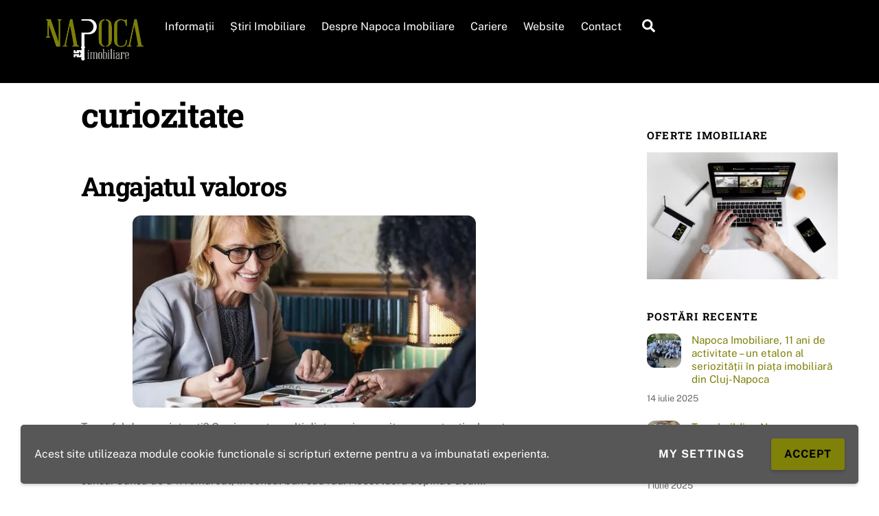

--- FILE ---
content_type: text/html; charset=UTF-8
request_url: https://blog.napocaimobiliare.ro/tag/curiozitate/
body_size: 24547
content:
<!DOCTYPE html>
<html lang="ro-RO" xmlns:fb="https://www.facebook.com/2008/fbml" xmlns:addthis="https://www.addthis.com/help/api-spec" >
<head>
        <meta charset="UTF-8">
        <meta name="viewport" content="width=device-width, initial-scale=1, minimum-scale=1">
        <style id="tb_inline_styles" data-no-optimize="1">.tb_animation_on{overflow-x:hidden}.themify_builder .wow{visibility:hidden;animation-fill-mode:both}[data-tf-animation]{will-change:transform,opacity,visibility}.themify_builder .tf_lax_done{transition-duration:.8s;transition-timing-function:cubic-bezier(.165,.84,.44,1)}[data-sticky-active].tb_sticky_scroll_active{z-index:1}[data-sticky-active].tb_sticky_scroll_active .hide-on-stick{display:none}@media(min-width:1281px){.hide-desktop{width:0!important;height:0!important;padding:0!important;visibility:hidden!important;margin:0!important;display:table-column!important;background:0!important;content-visibility:hidden;overflow:hidden!important}}@media(min-width:769px) and (max-width:1280px){.hide-tablet_landscape{width:0!important;height:0!important;padding:0!important;visibility:hidden!important;margin:0!important;display:table-column!important;background:0!important;content-visibility:hidden;overflow:hidden!important}}@media(min-width:681px) and (max-width:768px){.hide-tablet{width:0!important;height:0!important;padding:0!important;visibility:hidden!important;margin:0!important;display:table-column!important;background:0!important;content-visibility:hidden;overflow:hidden!important}}@media(max-width:680px){.hide-mobile{width:0!important;height:0!important;padding:0!important;visibility:hidden!important;margin:0!important;display:table-column!important;background:0!important;content-visibility:hidden;overflow:hidden!important}}div.row_inner,div.module_subrow{--gutter:3.2%;--narrow:1.6%;--none:0%;}@media(max-width:768px){div.module-gallery-grid{--galn:var(--galt)}}@media(max-width:680px){
                .themify_map.tf_map_loaded{width:100%!important}
                .ui.builder_button,.ui.nav li a{padding:.525em 1.15em}
                .fullheight>.row_inner:not(.tb_col_count_1){min-height:0}
                div.module-gallery-grid{--galn:var(--galm);gap:8px}
            }</style><noscript><style>.themify_builder .wow,.wow .tf_lazy{visibility:visible!important}</style></noscript>            <style id="tf_lazy_style" data-no-optimize="1">
                .tf_svg_lazy{
                    content-visibility:auto;
                    background-size:100% 25%!important;
                    background-repeat:no-repeat!important;
                    background-position:0 0, 0 33.4%,0 66.6%,0 100%!important;
                    transition:filter .3s linear!important;
                    filter:blur(25px)!important;                    transform:translateZ(0)
                }
                .tf_svg_lazy_loaded{
                    filter:blur(0)!important
                }
                [data-lazy]:is(.module,.module_row:not(.tb_first)),.module[data-lazy] .ui,.module_row[data-lazy]:not(.tb_first):is(>.row_inner,.module_column[data-lazy],.module_subrow[data-lazy]){
                    background-image:none!important
                }
            </style>
            <noscript>
                <style>
                    .tf_svg_lazy{
                        display:none!important
                    }
                </style>
            </noscript>
                    <style id="tf_lazy_common" data-no-optimize="1">
                        img{
                max-width:100%;
                height:auto
            }
                                    :where(.tf_in_flx,.tf_flx){display:inline-flex;flex-wrap:wrap;place-items:center}
            .tf_fa,:is(em,i) tf-lottie{display:inline-block;vertical-align:middle}:is(em,i) tf-lottie{width:1.5em;height:1.5em}.tf_fa{width:1em;height:1em;stroke-width:0;stroke:currentColor;overflow:visible;fill:currentColor;pointer-events:none;text-rendering:optimizeSpeed;buffered-rendering:static}#tf_svg symbol{overflow:visible}:where(.tf_lazy){position:relative;visibility:visible;display:block;opacity:.3}.wow .tf_lazy:not(.tf_swiper-slide){visibility:hidden;opacity:1}div.tf_audio_lazy audio{visibility:hidden;height:0;display:inline}.mejs-container{visibility:visible}.tf_iframe_lazy{transition:opacity .3s ease-in-out;min-height:10px}:where(.tf_flx),.tf_swiper-wrapper{display:flex}.tf_swiper-slide{flex-shrink:0;opacity:0;width:100%;height:100%}.tf_swiper-wrapper>br,.tf_lazy.tf_swiper-wrapper .tf_lazy:after,.tf_lazy.tf_swiper-wrapper .tf_lazy:before{display:none}.tf_lazy:after,.tf_lazy:before{content:'';display:inline-block;position:absolute;width:10px!important;height:10px!important;margin:0 3px;top:50%!important;inset-inline:auto 50%!important;border-radius:100%;background-color:currentColor;visibility:visible;animation:tf-hrz-loader infinite .75s cubic-bezier(.2,.68,.18,1.08)}.tf_lazy:after{width:6px!important;height:6px!important;inset-inline:50% auto!important;margin-top:3px;animation-delay:-.4s}@keyframes tf-hrz-loader{0%,100%{transform:scale(1);opacity:1}50%{transform:scale(.1);opacity:.6}}.tf_lazy_lightbox{position:fixed;background:rgba(11,11,11,.8);color:#ccc;top:0;left:0;display:flex;align-items:center;justify-content:center;z-index:999}.tf_lazy_lightbox .tf_lazy:after,.tf_lazy_lightbox .tf_lazy:before{background:#fff}.tf_vd_lazy,tf-lottie{display:flex;flex-wrap:wrap}tf-lottie{aspect-ratio:1.777}.tf_w.tf_vd_lazy video{width:100%;height:auto;position:static;object-fit:cover}
        </style>
        <meta name='robots' content='index, follow, max-image-preview:large, max-snippet:-1, max-video-preview:-1' />
	<style>img:is([sizes="auto" i], [sizes^="auto," i]) { contain-intrinsic-size: 3000px 1500px }</style>
	
	<!-- This site is optimized with the Yoast SEO plugin v25.9 - https://yoast.com/wordpress/plugins/seo/ -->
	<title>Arhive curiozitate - Blog Napoca Imobiliare</title>
	<link rel="canonical" href="https://blog.napocaimobiliare.ro/tag/curiozitate/" />
	<meta property="og:locale" content="ro_RO" />
	<meta property="og:type" content="article" />
	<meta property="og:title" content="Arhive curiozitate - Blog Napoca Imobiliare" />
	<meta property="og:url" content="https://blog.napocaimobiliare.ro/tag/curiozitate/" />
	<meta property="og:site_name" content="Blog Napoca Imobiliare" />
	<meta name="twitter:card" content="summary_large_image" />
	<meta name="twitter:site" content="@napocaimobiliar" />
	<script type="application/ld+json" class="yoast-schema-graph">{"@context":"https://schema.org","@graph":[{"@type":"CollectionPage","@id":"https://blog.napocaimobiliare.ro/tag/curiozitate/","url":"https://blog.napocaimobiliare.ro/tag/curiozitate/","name":"Arhive curiozitate - Blog Napoca Imobiliare","isPartOf":{"@id":"https://blog.napocaimobiliare.ro/#website"},"primaryImageOfPage":{"@id":"https://blog.napocaimobiliare.ro/tag/curiozitate/#primaryimage"},"image":{"@id":"https://blog.napocaimobiliare.ro/tag/curiozitate/#primaryimage"},"thumbnailUrl":"https://blog.napocaimobiliare.ro/wp-content/uploads/2019/01/african-3843920_960_720.jpg","breadcrumb":{"@id":"https://blog.napocaimobiliare.ro/tag/curiozitate/#breadcrumb"},"inLanguage":"ro-RO"},{"@type":"ImageObject","inLanguage":"ro-RO","@id":"https://blog.napocaimobiliare.ro/tag/curiozitate/#primaryimage","url":"https://blog.napocaimobiliare.ro/wp-content/uploads/2019/01/african-3843920_960_720.jpg","contentUrl":"https://blog.napocaimobiliare.ro/wp-content/uploads/2019/01/african-3843920_960_720.jpg","width":960,"height":604},{"@type":"BreadcrumbList","@id":"https://blog.napocaimobiliare.ro/tag/curiozitate/#breadcrumb","itemListElement":[{"@type":"ListItem","position":1,"name":"Prima pagină","item":"https://blog.napocaimobiliare.ro/"},{"@type":"ListItem","position":2,"name":"curiozitate"}]},{"@type":"WebSite","@id":"https://blog.napocaimobiliare.ro/#website","url":"https://blog.napocaimobiliare.ro/","name":"Napoca Imobiliare","description":"Cheia ta este la noi!","publisher":{"@id":"https://blog.napocaimobiliare.ro/#organization"},"potentialAction":[{"@type":"SearchAction","target":{"@type":"EntryPoint","urlTemplate":"https://blog.napocaimobiliare.ro/?s={search_term_string}"},"query-input":{"@type":"PropertyValueSpecification","valueRequired":true,"valueName":"search_term_string"}}],"inLanguage":"ro-RO"},{"@type":"Organization","@id":"https://blog.napocaimobiliare.ro/#organization","name":"Napoca Imobiliare","url":"https://blog.napocaimobiliare.ro/","logo":{"@type":"ImageObject","inLanguage":"ro-RO","@id":"https://blog.napocaimobiliare.ro/#/schema/logo/image/","url":"https://blog.napocaimobiliare.ro/wp-content/uploads/2024/08/Napoca-Imobiliare.png","contentUrl":"https://blog.napocaimobiliare.ro/wp-content/uploads/2024/08/Napoca-Imobiliare.png","width":180,"height":76,"caption":"Napoca Imobiliare"},"image":{"@id":"https://blog.napocaimobiliare.ro/#/schema/logo/image/"},"sameAs":["https://www.facebook.com/napocaimobiliare.ro/","https://x.com/napocaimobiliar","https://www.linkedin.com/company/napo-casa-imobiliare/","https://www.instagram.com/napocaimobiliare"]}]}</script>
	<!-- / Yoast SEO plugin. -->


<link rel="alternate" type="application/rss+xml" title="Blog Napoca Imobiliare &raquo; Flux" href="https://blog.napocaimobiliare.ro/feed/" />
<link rel="alternate" type="application/rss+xml" title="Blog Napoca Imobiliare &raquo; Flux comentarii" href="https://blog.napocaimobiliare.ro/comments/feed/" />
<link rel="alternate" type="application/rss+xml" title="Blog Napoca Imobiliare &raquo; Flux etichetă curiozitate" href="https://blog.napocaimobiliare.ro/tag/curiozitate/feed/" />
<link rel="alternate" type="application/rss+xml" title="Blog Napoca Imobiliare &raquo; Stories Feed" href="https://blog.napocaimobiliare.ro/web-stories/feed/">		<style>
			.lazyload,
			.lazyloading {
				max-width: 100%;
			}
		</style>
		<link rel="preload" href="https://blog.napocaimobiliare.ro/wp-content/plugins/formidable/css/formidableforms.css?ver=9181654" as="style"><link rel='stylesheet' id='formidable-css' href='https://blog.napocaimobiliare.ro/wp-content/plugins/formidable/css/formidableforms.css?ver=9181654' media='all' />
<link rel="preload" href="https://blog.napocaimobiliare.ro/wp-content/plugins/apply-online/public/css/jquery-ui.min.css?ver=6.8.3" as="style"><link rel='stylesheet' id='aol-jquery-ui-css' href='https://blog.napocaimobiliare.ro/wp-content/plugins/apply-online/public/css/jquery-ui.min.css?ver=6.8.3' media='all' />
<link rel="preload" href="https://blog.napocaimobiliare.ro/wp-content/plugins/apply-online/public/css/applyonline-public.css?ver=2.6.7.2" as="style"><link rel='stylesheet' id='apply-online-css' href='https://blog.napocaimobiliare.ro/wp-content/plugins/apply-online/public/css/applyonline-public.css?ver=2.6.7.2' media='all' />
<link rel="preload" href="https://blog.napocaimobiliare.ro/wp-content/plugins/instagram-feed/css/sbi-styles.min.css?ver=6.9.1" as="style"><link rel='stylesheet' id='sbi_styles-css' href='https://blog.napocaimobiliare.ro/wp-content/plugins/instagram-feed/css/sbi-styles.min.css?ver=6.9.1' media='all' />
<link rel="preload" href="https://blog.napocaimobiliare.ro/wp-content/plugins/block-options/build/style.build.css?ver=new" as="style"><link rel='stylesheet' id='editorskit-frontend-css' href='https://blog.napocaimobiliare.ro/wp-content/plugins/block-options/build/style.build.css?ver=new' media='all' />
<style id='global-styles-inline-css'>
:root{--wp--preset--aspect-ratio--square: 1;--wp--preset--aspect-ratio--4-3: 4/3;--wp--preset--aspect-ratio--3-4: 3/4;--wp--preset--aspect-ratio--3-2: 3/2;--wp--preset--aspect-ratio--2-3: 2/3;--wp--preset--aspect-ratio--16-9: 16/9;--wp--preset--aspect-ratio--9-16: 9/16;--wp--preset--color--black: #000000;--wp--preset--color--cyan-bluish-gray: #abb8c3;--wp--preset--color--white: #ffffff;--wp--preset--color--pale-pink: #f78da7;--wp--preset--color--vivid-red: #cf2e2e;--wp--preset--color--luminous-vivid-orange: #ff6900;--wp--preset--color--luminous-vivid-amber: #fcb900;--wp--preset--color--light-green-cyan: #7bdcb5;--wp--preset--color--vivid-green-cyan: #00d084;--wp--preset--color--pale-cyan-blue: #8ed1fc;--wp--preset--color--vivid-cyan-blue: #0693e3;--wp--preset--color--vivid-purple: #9b51e0;--wp--preset--gradient--vivid-cyan-blue-to-vivid-purple: linear-gradient(135deg,rgba(6,147,227,1) 0%,rgb(155,81,224) 100%);--wp--preset--gradient--light-green-cyan-to-vivid-green-cyan: linear-gradient(135deg,rgb(122,220,180) 0%,rgb(0,208,130) 100%);--wp--preset--gradient--luminous-vivid-amber-to-luminous-vivid-orange: linear-gradient(135deg,rgba(252,185,0,1) 0%,rgba(255,105,0,1) 100%);--wp--preset--gradient--luminous-vivid-orange-to-vivid-red: linear-gradient(135deg,rgba(255,105,0,1) 0%,rgb(207,46,46) 100%);--wp--preset--gradient--very-light-gray-to-cyan-bluish-gray: linear-gradient(135deg,rgb(238,238,238) 0%,rgb(169,184,195) 100%);--wp--preset--gradient--cool-to-warm-spectrum: linear-gradient(135deg,rgb(74,234,220) 0%,rgb(151,120,209) 20%,rgb(207,42,186) 40%,rgb(238,44,130) 60%,rgb(251,105,98) 80%,rgb(254,248,76) 100%);--wp--preset--gradient--blush-light-purple: linear-gradient(135deg,rgb(255,206,236) 0%,rgb(152,150,240) 100%);--wp--preset--gradient--blush-bordeaux: linear-gradient(135deg,rgb(254,205,165) 0%,rgb(254,45,45) 50%,rgb(107,0,62) 100%);--wp--preset--gradient--luminous-dusk: linear-gradient(135deg,rgb(255,203,112) 0%,rgb(199,81,192) 50%,rgb(65,88,208) 100%);--wp--preset--gradient--pale-ocean: linear-gradient(135deg,rgb(255,245,203) 0%,rgb(182,227,212) 50%,rgb(51,167,181) 100%);--wp--preset--gradient--electric-grass: linear-gradient(135deg,rgb(202,248,128) 0%,rgb(113,206,126) 100%);--wp--preset--gradient--midnight: linear-gradient(135deg,rgb(2,3,129) 0%,rgb(40,116,252) 100%);--wp--preset--font-size--small: 13px;--wp--preset--font-size--medium: clamp(14px, 0.875rem + ((1vw - 3.2px) * 0.469), 20px);--wp--preset--font-size--large: clamp(22.041px, 1.378rem + ((1vw - 3.2px) * 1.091), 36px);--wp--preset--font-size--x-large: clamp(25.014px, 1.563rem + ((1vw - 3.2px) * 1.327), 42px);--wp--preset--font-family--system-font: -apple-system,BlinkMacSystemFont,"Segoe UI",Roboto,Oxygen-Sans,Ubuntu,Cantarell,"Helvetica Neue",sans-serif;--wp--preset--spacing--20: 0.44rem;--wp--preset--spacing--30: 0.67rem;--wp--preset--spacing--40: 1rem;--wp--preset--spacing--50: 1.5rem;--wp--preset--spacing--60: 2.25rem;--wp--preset--spacing--70: 3.38rem;--wp--preset--spacing--80: 5.06rem;--wp--preset--shadow--natural: 6px 6px 9px rgba(0, 0, 0, 0.2);--wp--preset--shadow--deep: 12px 12px 50px rgba(0, 0, 0, 0.4);--wp--preset--shadow--sharp: 6px 6px 0px rgba(0, 0, 0, 0.2);--wp--preset--shadow--outlined: 6px 6px 0px -3px rgba(255, 255, 255, 1), 6px 6px rgba(0, 0, 0, 1);--wp--preset--shadow--crisp: 6px 6px 0px rgba(0, 0, 0, 1);}:where(body) { margin: 0; }.wp-site-blocks > .alignleft { float: left; margin-right: 2em; }.wp-site-blocks > .alignright { float: right; margin-left: 2em; }.wp-site-blocks > .aligncenter { justify-content: center; margin-left: auto; margin-right: auto; }:where(.wp-site-blocks) > * { margin-block-start: 24px; margin-block-end: 0; }:where(.wp-site-blocks) > :first-child { margin-block-start: 0; }:where(.wp-site-blocks) > :last-child { margin-block-end: 0; }:root { --wp--style--block-gap: 24px; }:root :where(.is-layout-flow) > :first-child{margin-block-start: 0;}:root :where(.is-layout-flow) > :last-child{margin-block-end: 0;}:root :where(.is-layout-flow) > *{margin-block-start: 24px;margin-block-end: 0;}:root :where(.is-layout-constrained) > :first-child{margin-block-start: 0;}:root :where(.is-layout-constrained) > :last-child{margin-block-end: 0;}:root :where(.is-layout-constrained) > *{margin-block-start: 24px;margin-block-end: 0;}:root :where(.is-layout-flex){gap: 24px;}:root :where(.is-layout-grid){gap: 24px;}.is-layout-flow > .alignleft{float: left;margin-inline-start: 0;margin-inline-end: 2em;}.is-layout-flow > .alignright{float: right;margin-inline-start: 2em;margin-inline-end: 0;}.is-layout-flow > .aligncenter{margin-left: auto !important;margin-right: auto !important;}.is-layout-constrained > .alignleft{float: left;margin-inline-start: 0;margin-inline-end: 2em;}.is-layout-constrained > .alignright{float: right;margin-inline-start: 2em;margin-inline-end: 0;}.is-layout-constrained > .aligncenter{margin-left: auto !important;margin-right: auto !important;}.is-layout-constrained > :where(:not(.alignleft):not(.alignright):not(.alignfull)){margin-left: auto !important;margin-right: auto !important;}body .is-layout-flex{display: flex;}.is-layout-flex{flex-wrap: wrap;align-items: center;}.is-layout-flex > :is(*, div){margin: 0;}body .is-layout-grid{display: grid;}.is-layout-grid > :is(*, div){margin: 0;}body{font-family: var(--wp--preset--font-family--system-font);font-size: var(--wp--preset--font-size--medium);line-height: 1.6;padding-top: 0px;padding-right: 0px;padding-bottom: 0px;padding-left: 0px;}a:where(:not(.wp-element-button)){text-decoration: underline;}:root :where(.wp-element-button, .wp-block-button__link){background-color: #32373c;border-width: 0;color: #fff;font-family: inherit;font-size: inherit;line-height: inherit;padding: calc(0.667em + 2px) calc(1.333em + 2px);text-decoration: none;}.has-black-color{color: var(--wp--preset--color--black) !important;}.has-cyan-bluish-gray-color{color: var(--wp--preset--color--cyan-bluish-gray) !important;}.has-white-color{color: var(--wp--preset--color--white) !important;}.has-pale-pink-color{color: var(--wp--preset--color--pale-pink) !important;}.has-vivid-red-color{color: var(--wp--preset--color--vivid-red) !important;}.has-luminous-vivid-orange-color{color: var(--wp--preset--color--luminous-vivid-orange) !important;}.has-luminous-vivid-amber-color{color: var(--wp--preset--color--luminous-vivid-amber) !important;}.has-light-green-cyan-color{color: var(--wp--preset--color--light-green-cyan) !important;}.has-vivid-green-cyan-color{color: var(--wp--preset--color--vivid-green-cyan) !important;}.has-pale-cyan-blue-color{color: var(--wp--preset--color--pale-cyan-blue) !important;}.has-vivid-cyan-blue-color{color: var(--wp--preset--color--vivid-cyan-blue) !important;}.has-vivid-purple-color{color: var(--wp--preset--color--vivid-purple) !important;}.has-black-background-color{background-color: var(--wp--preset--color--black) !important;}.has-cyan-bluish-gray-background-color{background-color: var(--wp--preset--color--cyan-bluish-gray) !important;}.has-white-background-color{background-color: var(--wp--preset--color--white) !important;}.has-pale-pink-background-color{background-color: var(--wp--preset--color--pale-pink) !important;}.has-vivid-red-background-color{background-color: var(--wp--preset--color--vivid-red) !important;}.has-luminous-vivid-orange-background-color{background-color: var(--wp--preset--color--luminous-vivid-orange) !important;}.has-luminous-vivid-amber-background-color{background-color: var(--wp--preset--color--luminous-vivid-amber) !important;}.has-light-green-cyan-background-color{background-color: var(--wp--preset--color--light-green-cyan) !important;}.has-vivid-green-cyan-background-color{background-color: var(--wp--preset--color--vivid-green-cyan) !important;}.has-pale-cyan-blue-background-color{background-color: var(--wp--preset--color--pale-cyan-blue) !important;}.has-vivid-cyan-blue-background-color{background-color: var(--wp--preset--color--vivid-cyan-blue) !important;}.has-vivid-purple-background-color{background-color: var(--wp--preset--color--vivid-purple) !important;}.has-black-border-color{border-color: var(--wp--preset--color--black) !important;}.has-cyan-bluish-gray-border-color{border-color: var(--wp--preset--color--cyan-bluish-gray) !important;}.has-white-border-color{border-color: var(--wp--preset--color--white) !important;}.has-pale-pink-border-color{border-color: var(--wp--preset--color--pale-pink) !important;}.has-vivid-red-border-color{border-color: var(--wp--preset--color--vivid-red) !important;}.has-luminous-vivid-orange-border-color{border-color: var(--wp--preset--color--luminous-vivid-orange) !important;}.has-luminous-vivid-amber-border-color{border-color: var(--wp--preset--color--luminous-vivid-amber) !important;}.has-light-green-cyan-border-color{border-color: var(--wp--preset--color--light-green-cyan) !important;}.has-vivid-green-cyan-border-color{border-color: var(--wp--preset--color--vivid-green-cyan) !important;}.has-pale-cyan-blue-border-color{border-color: var(--wp--preset--color--pale-cyan-blue) !important;}.has-vivid-cyan-blue-border-color{border-color: var(--wp--preset--color--vivid-cyan-blue) !important;}.has-vivid-purple-border-color{border-color: var(--wp--preset--color--vivid-purple) !important;}.has-vivid-cyan-blue-to-vivid-purple-gradient-background{background: var(--wp--preset--gradient--vivid-cyan-blue-to-vivid-purple) !important;}.has-light-green-cyan-to-vivid-green-cyan-gradient-background{background: var(--wp--preset--gradient--light-green-cyan-to-vivid-green-cyan) !important;}.has-luminous-vivid-amber-to-luminous-vivid-orange-gradient-background{background: var(--wp--preset--gradient--luminous-vivid-amber-to-luminous-vivid-orange) !important;}.has-luminous-vivid-orange-to-vivid-red-gradient-background{background: var(--wp--preset--gradient--luminous-vivid-orange-to-vivid-red) !important;}.has-very-light-gray-to-cyan-bluish-gray-gradient-background{background: var(--wp--preset--gradient--very-light-gray-to-cyan-bluish-gray) !important;}.has-cool-to-warm-spectrum-gradient-background{background: var(--wp--preset--gradient--cool-to-warm-spectrum) !important;}.has-blush-light-purple-gradient-background{background: var(--wp--preset--gradient--blush-light-purple) !important;}.has-blush-bordeaux-gradient-background{background: var(--wp--preset--gradient--blush-bordeaux) !important;}.has-luminous-dusk-gradient-background{background: var(--wp--preset--gradient--luminous-dusk) !important;}.has-pale-ocean-gradient-background{background: var(--wp--preset--gradient--pale-ocean) !important;}.has-electric-grass-gradient-background{background: var(--wp--preset--gradient--electric-grass) !important;}.has-midnight-gradient-background{background: var(--wp--preset--gradient--midnight) !important;}.has-small-font-size{font-size: var(--wp--preset--font-size--small) !important;}.has-medium-font-size{font-size: var(--wp--preset--font-size--medium) !important;}.has-large-font-size{font-size: var(--wp--preset--font-size--large) !important;}.has-x-large-font-size{font-size: var(--wp--preset--font-size--x-large) !important;}.has-system-font-font-family{font-family: var(--wp--preset--font-family--system-font) !important;}
:root :where(.wp-block-pullquote){font-size: clamp(0.984em, 0.984rem + ((1vw - 0.2em) * 0.645), 1.5em);line-height: 1.6;}
</style>
<link rel="preload" href="https://blog.napocaimobiliare.ro/wp-includes/css/dashicons.min.css?ver=6.8.3" as="style"><link rel='stylesheet' id='dashicons-css' href='https://blog.napocaimobiliare.ro/wp-includes/css/dashicons.min.css?ver=6.8.3' media='all' />
<link rel="preload" href="https://blog.napocaimobiliare.ro/wp-content/plugins/contact-form-7/includes/css/styles.css?ver=6.1.1" as="style"><link rel='stylesheet' id='contact-form-7-css' href='https://blog.napocaimobiliare.ro/wp-content/plugins/contact-form-7/includes/css/styles.css?ver=6.1.1' media='all' />
<link rel="preload" href="https://blog.napocaimobiliare.ro/wp-content/plugins/testimonial-rotator/testimonial-rotator-style.css?ver=6.8.3" as="style"><link rel='stylesheet' id='testimonial-rotator-style-css' href='https://blog.napocaimobiliare.ro/wp-content/plugins/testimonial-rotator/testimonial-rotator-style.css?ver=6.8.3' media='all' />
<link rel="preload" href="//netdna.bootstrapcdn.com/font-awesome/latest/css/font-awesome.min.css?ver=6.8.3" as="style"><link rel='stylesheet' id='font-awesome-css' href='//netdna.bootstrapcdn.com/font-awesome/latest/css/font-awesome.min.css?ver=6.8.3' media='all' />
<link rel="preload" href="https://blog.napocaimobiliare.ro/wp-content/plugins/addthis/frontend/build/addthis_wordpress_public.min.css?ver=6.8.3" as="style"><link rel='stylesheet' id='addthis_all_pages-css' href='https://blog.napocaimobiliare.ro/wp-content/plugins/addthis/frontend/build/addthis_wordpress_public.min.css?ver=6.8.3' media='all' />
<link rel="preload" href="https://blog.napocaimobiliare.ro/wp-content/plugins/add-to-any/addtoany.min.css?ver=1.16" as="style"><link rel='stylesheet' id='addtoany-css' href='https://blog.napocaimobiliare.ro/wp-content/plugins/add-to-any/addtoany.min.css?ver=1.16' media='all' />
<link rel="preload" href="https://blog.napocaimobiliare.ro/wp-content/plugins/wp-gdpr-compliance/Assets/css/front.css?ver=1677489302" as="style"><link rel='stylesheet' id='wpgdprc-front-css-css' href='https://blog.napocaimobiliare.ro/wp-content/plugins/wp-gdpr-compliance/Assets/css/front.css?ver=1677489302' media='all' />
<style id='wpgdprc-front-css-inline-css'>
:root{--wp-gdpr--bar--background-color: #575757;--wp-gdpr--bar--color: #ffffff;--wp-gdpr--button--background-color: #7f8108;--wp-gdpr--button--background-color--darken: #585a00;--wp-gdpr--button--color: #000000;}
</style>
<script src="https://blog.napocaimobiliare.ro/wp-includes/js/jquery/jquery.min.js?ver=3.7.1" id="jquery-core-js"></script>
<script src="https://blog.napocaimobiliare.ro/wp-includes/js/jquery/jquery-migrate.min.js?ver=3.4.1" id="jquery-migrate-js"></script>
<script id="addtoany-core-js-before">
window.a2a_config=window.a2a_config||{};a2a_config.callbacks=[];a2a_config.overlays=[];a2a_config.templates={};a2a_localize = {
	Share: "Partajează",
	Save: "Salvează",
	Subscribe: "Abonează-te",
	Email: "Email",
	Bookmark: "Pune un semn de carte",
	ShowAll: "Arată tot",
	ShowLess: "Arată mai puțin",
	FindServices: "găseşte serviciu/i",
	FindAnyServiceToAddTo: "găseşte instantaneu orice serviciu de adăugat la",
	PoweredBy: "Propulsat de",
	ShareViaEmail: "Partajat via email",
	SubscribeViaEmail: "Abonare via email",
	BookmarkInYourBrowser: "pune semn în browserul tău",
	BookmarkInstructions: "Apasă Ctrl+D sau \u2318+D pentru a pune un semn de carte paginii",
	AddToYourFavorites: "adaugă la pagini favorite",
	SendFromWebOrProgram: "Trimis de la orice adresă de email sau program de email",
	EmailProgram: "Program de email",
	More: "Mai mult&#8230;",
	ThanksForSharing: "Thanks for sharing!",
	ThanksForFollowing: "Thanks for following!"
};
</script>
<script defer src="https://static.addtoany.com/menu/page.js" id="addtoany-core-js"></script>
<script defer src="https://blog.napocaimobiliare.ro/wp-content/plugins/add-to-any/addtoany.min.js?ver=1.1" id="addtoany-jquery-js"></script>
<script src="https://blog.napocaimobiliare.ro/wp-includes/js/jquery/ui/core.min.js?ver=1.13.3" id="jquery-ui-core-js"></script>
<script src="https://blog.napocaimobiliare.ro/wp-includes/js/jquery/ui/datepicker.min.js?ver=1.13.3" id="jquery-ui-datepicker-js"></script>
<script id="jquery-ui-datepicker-js-after">
jQuery(function(jQuery){jQuery.datepicker.setDefaults({"closeText":"\u00cenchide","currentText":"Azi","monthNames":["ianuarie","februarie","martie","aprilie","mai","iunie","iulie","august","septembrie","octombrie","noiembrie","decembrie"],"monthNamesShort":["ian.","feb.","mart.","apr.","mai","iun.","iul.","aug.","sept.","oct.","nov.","dec."],"nextText":"Urm\u0103tor","prevText":"Anterior","dayNames":["duminic\u0103","luni","mar\u021bi","miercuri","joi","vineri","s\u00e2mb\u0103t\u0103"],"dayNamesShort":["D","lun","mar","mie","J","vin","S"],"dayNamesMin":["D","L","Ma","Mi","J","V","S"],"dateFormat":"d MM yy","firstDay":1,"isRTL":false});});
</script>
<script id="apply-online-js-extra">
var aol_public = {"ajaxurl":"https:\/\/blog.napocaimobiliare.ro\/wp-admin\/admin-ajax.php","date_format":"dd-mm-yy","url":"https:\/\/blog.napocaimobiliare.ro\/wp-content\/plugins\/apply-online","consent_text":""};
</script>
<script src="https://blog.napocaimobiliare.ro/wp-content/plugins/apply-online/public/js/applyonline-public.js?ver=2.6.7.2" id="apply-online-js"></script>
<script src="https://blog.napocaimobiliare.ro/wp-content/plugins/testimonial-rotator/js/jquery.cycletwo.js?ver=6.8.3" id="cycletwo-js"></script>
<script src="https://blog.napocaimobiliare.ro/wp-content/plugins/testimonial-rotator/js/jquery.cycletwo.addons.js?ver=6.8.3" id="cycletwo-addons-js"></script>

<!-- Google tag (gtag.js) snippet added by Site Kit -->
<!-- Google Analytics snippet added by Site Kit -->
<script src="https://www.googletagmanager.com/gtag/js?id=GT-M3L7X6RZ" id="google_gtagjs-js" async></script>
<script id="google_gtagjs-js-after">
window.dataLayer = window.dataLayer || [];function gtag(){dataLayer.push(arguments);}
gtag("set","linker",{"domains":["blog.napocaimobiliare.ro"]});
gtag("js", new Date());
gtag("set", "developer_id.dZTNiMT", true);
gtag("config", "GT-M3L7X6RZ");
</script>
<script id="wpgdprc-front-js-js-extra">
var wpgdprcFront = {"ajaxUrl":"https:\/\/blog.napocaimobiliare.ro\/wp-admin\/admin-ajax.php","ajaxNonce":"e289fd6c39","ajaxArg":"security","pluginPrefix":"wpgdprc","blogId":"1","isMultiSite":"","locale":"ro_RO","showSignUpModal":"","showFormModal":"","cookieName":"wpgdprc-consent-15","consentVersion":"15","path":"\/","prefix":"wpgdprc","consents":[{"ID":4,"required":false,"placement":"body","content":"<!-- Google Tag Manager (noscript) -->\r\n<noscript><iframe src=\"https:\/\/www.googletagmanager.com\/ns.html?id=GTM-WBXQDGS\"\r\nheight=\"0\" width=\"0\" style=\"display:none;visibility:hidden\"><\/iframe><\/noscript>\r\n<!-- End Google Tag Manager (noscript) -->"},{"ID":3,"required":false,"placement":"head","content":"<!-- Google Tag Manager -->\r\n<script>(function(w,d,s,l,i){w[l]=w[l]||[];w[l].push({'gtm.start':\r\nnew Date().getTime(),event:'gtm.js'});var f=d.getElementsByTagName(s)[0],\r\nj=d.createElement(s),dl=l!='dataLayer'?'&l='+l:'';j.async=true;j.src=\r\n'https:\/\/www.googletagmanager.com\/gtm.js?id='+i+dl;f.parentNode.insertBefore(j,f);\r\n})(window,document,'script','dataLayer','GTM-WBXQDGS');<\/script>\r\n<!-- End Google Tag Manager -->"},{"ID":2,"required":true,"placement":"head","content":"<script type=\"text\/javascript\"> <\/script>"},{"ID":1,"required":false,"placement":"head","content":"<script type=\"text\/javascript\">\r\n<!-- Google tag (gtag.js) -->\r\n<script async src=\"https:\/\/www.googletagmanager.com\/gtag\/js?id=G-C2QXV80CCJ\"><\/script>\r\n<script>\r\n  window.dataLayer = window.dataLayer || [];\r\n  function gtag(){dataLayer.push(arguments);}\r\n  gtag('js', new Date());\r\n\r\n  gtag('config', 'G-C2QXV80CCJ');\r\n<\/script>\r\n<\/script>"}]};
</script>
<script src="https://blog.napocaimobiliare.ro/wp-content/plugins/wp-gdpr-compliance/Assets/js/front.min.js?ver=1677489302" id="wpgdprc-front-js-js"></script>
<link rel="https://api.w.org/" href="https://blog.napocaimobiliare.ro/wp-json/" /><link rel="alternate" title="JSON" type="application/json" href="https://blog.napocaimobiliare.ro/wp-json/wp/v2/tags/364" /><link rel="EditURI" type="application/rsd+xml" title="RSD" href="https://blog.napocaimobiliare.ro/xmlrpc.php?rsd" />
<meta name="generator" content="WordPress 6.8.3" />
<meta name="generator" content="Site Kit by Google 1.170.0" /><meta name="ti-site-data" content="eyJyIjoiMTowITc6MCEzMDowIiwibyI6Imh0dHBzOlwvXC9ibG9nLm5hcG9jYWltb2JpbGlhcmUucm9cL3dwLWFkbWluXC9hZG1pbi1hamF4LnBocD9hY3Rpb249dGlfb25saW5lX3VzZXJzX2dvb2dsZSZwPSUyRnRhZyUyRmN1cmlveml0YXRlJTJGIn0=" />		<script>
			document.documentElement.className = document.documentElement.className.replace('no-js', 'js');
		</script>
				<style>
			.no-js img.lazyload {
				display: none;
			}

			figure.wp-block-image img.lazyloading {
				min-width: 150px;
			}

			.lazyload,
			.lazyloading {
				--smush-placeholder-width: 100px;
				--smush-placeholder-aspect-ratio: 1/1;
				width: var(--smush-image-width, var(--smush-placeholder-width)) !important;
				aspect-ratio: var(--smush-image-aspect-ratio, var(--smush-placeholder-aspect-ratio)) !important;
			}

						.lazyload, .lazyloading {
				opacity: 0;
			}

			.lazyloaded {
				opacity: 1;
				transition: opacity 400ms;
				transition-delay: 0ms;
			}

					</style>
		
	<style>
	@keyframes themifyAnimatedBG{
		0%{background-color:#000000}100%{background-color:#383838}50%{background-color:#000000}33.3%{background-color:#383838}25%{background-color:#000000}
	}
	.module_row.animated-bg{
		animation:themifyAnimatedBG 25000ms infinite alternate
	}
	</style>
	<script id="mcjs">!function(c,h,i,m,p){m=c.createElement(h),p=c.getElementsByTagName(h)[0],m.async=1,m.src=i,p.parentNode.insertBefore(m,p)}(document,"script","https://chimpstatic.com/mcjs-connected/js/users/a280de15845e1381101163455/1fbec33efabe7999e60314695.js");</script><link rel="icon" href="https://blog.napocaimobiliare.ro/wp-content/uploads/2015/10/cropped-logo-32x32.png" sizes="32x32" />
<link rel="icon" href="https://blog.napocaimobiliare.ro/wp-content/uploads/2015/10/cropped-logo-192x192.png" sizes="192x192" />
<link rel="apple-touch-icon" href="https://blog.napocaimobiliare.ro/wp-content/uploads/2015/10/cropped-logo-180x180.png" />
<meta name="msapplication-TileImage" content="https://blog.napocaimobiliare.ro/wp-content/uploads/2015/10/cropped-logo-270x270.png" />
<link rel="prefetch" href="https://blog.napocaimobiliare.ro/wp-content/themes/themify-ultra/js/themify-script.js?ver=8.0.4" as="script" fetchpriority="low"><link rel="prefetch" href="https://blog.napocaimobiliare.ro/wp-content/themes/themify-ultra/themify/js/modules/themify-sidemenu.js?ver=8.1.6" as="script" fetchpriority="low"><link rel="preload" href="https://blog.napocaimobiliare.ro/wp-content/uploads/2019/11/logo-npc-site-no-bg.png" as="image"><link rel="preload" href="https://blog.napocaimobiliare.ro/wp-content/themes/themify-ultra/themify/themify-builder/js/themify-builder-script.js?ver=8.1.6" as="script" fetchpriority="low"><style id="tf_gf_fonts_style">@font-face{font-family:'Public Sans';font-style:italic;font-display:swap;src:url(https://fonts.gstatic.com/s/publicsans/v21/ijwTs572Xtc6ZYQws9YVwnNDTJPax9k0.woff2) format('woff2');unicode-range:U+0102-0103,U+0110-0111,U+0128-0129,U+0168-0169,U+01A0-01A1,U+01AF-01B0,U+0300-0301,U+0303-0304,U+0308-0309,U+0323,U+0329,U+1EA0-1EF9,U+20AB;}@font-face{font-family:'Public Sans';font-style:italic;font-display:swap;src:url(https://fonts.gstatic.com/s/publicsans/v21/ijwTs572Xtc6ZYQws9YVwnNDTJLax9k0.woff2) format('woff2');unicode-range:U+0100-02BA,U+02BD-02C5,U+02C7-02CC,U+02CE-02D7,U+02DD-02FF,U+0304,U+0308,U+0329,U+1D00-1DBF,U+1E00-1E9F,U+1EF2-1EFF,U+2020,U+20A0-20AB,U+20AD-20C0,U+2113,U+2C60-2C7F,U+A720-A7FF;}@font-face{font-family:'Public Sans';font-style:italic;font-display:swap;src:url(https://fonts.gstatic.com/s/publicsans/v21/ijwTs572Xtc6ZYQws9YVwnNDTJzaxw.woff2) format('woff2');unicode-range:U+0000-00FF,U+0131,U+0152-0153,U+02BB-02BC,U+02C6,U+02DA,U+02DC,U+0304,U+0308,U+0329,U+2000-206F,U+20AC,U+2122,U+2191,U+2193,U+2212,U+2215,U+FEFF,U+FFFD;}@font-face{font-family:'Public Sans';font-style:italic;font-weight:600;font-display:swap;src:url(https://fonts.gstatic.com/s/publicsans/v21/ijwTs572Xtc6ZYQws9YVwnNDTJPax9k0.woff2) format('woff2');unicode-range:U+0102-0103,U+0110-0111,U+0128-0129,U+0168-0169,U+01A0-01A1,U+01AF-01B0,U+0300-0301,U+0303-0304,U+0308-0309,U+0323,U+0329,U+1EA0-1EF9,U+20AB;}@font-face{font-family:'Public Sans';font-style:italic;font-weight:600;font-display:swap;src:url(https://fonts.gstatic.com/s/publicsans/v21/ijwTs572Xtc6ZYQws9YVwnNDTJLax9k0.woff2) format('woff2');unicode-range:U+0100-02BA,U+02BD-02C5,U+02C7-02CC,U+02CE-02D7,U+02DD-02FF,U+0304,U+0308,U+0329,U+1D00-1DBF,U+1E00-1E9F,U+1EF2-1EFF,U+2020,U+20A0-20AB,U+20AD-20C0,U+2113,U+2C60-2C7F,U+A720-A7FF;}@font-face{font-family:'Public Sans';font-style:italic;font-weight:600;font-display:swap;src:url(https://fonts.gstatic.com/s/publicsans/v21/ijwTs572Xtc6ZYQws9YVwnNDTJzaxw.woff2) format('woff2');unicode-range:U+0000-00FF,U+0131,U+0152-0153,U+02BB-02BC,U+02C6,U+02DA,U+02DC,U+0304,U+0308,U+0329,U+2000-206F,U+20AC,U+2122,U+2191,U+2193,U+2212,U+2215,U+FEFF,U+FFFD;}@font-face{font-family:'Public Sans';font-style:italic;font-weight:700;font-display:swap;src:url(https://fonts.gstatic.com/s/publicsans/v21/ijwTs572Xtc6ZYQws9YVwnNDTJPax9k0.woff2) format('woff2');unicode-range:U+0102-0103,U+0110-0111,U+0128-0129,U+0168-0169,U+01A0-01A1,U+01AF-01B0,U+0300-0301,U+0303-0304,U+0308-0309,U+0323,U+0329,U+1EA0-1EF9,U+20AB;}@font-face{font-family:'Public Sans';font-style:italic;font-weight:700;font-display:swap;src:url(https://fonts.gstatic.com/s/publicsans/v21/ijwTs572Xtc6ZYQws9YVwnNDTJLax9k0.woff2) format('woff2');unicode-range:U+0100-02BA,U+02BD-02C5,U+02C7-02CC,U+02CE-02D7,U+02DD-02FF,U+0304,U+0308,U+0329,U+1D00-1DBF,U+1E00-1E9F,U+1EF2-1EFF,U+2020,U+20A0-20AB,U+20AD-20C0,U+2113,U+2C60-2C7F,U+A720-A7FF;}@font-face{font-family:'Public Sans';font-style:italic;font-weight:700;font-display:swap;src:url(https://fonts.gstatic.com/s/publicsans/v21/ijwTs572Xtc6ZYQws9YVwnNDTJzaxw.woff2) format('woff2');unicode-range:U+0000-00FF,U+0131,U+0152-0153,U+02BB-02BC,U+02C6,U+02DA,U+02DC,U+0304,U+0308,U+0329,U+2000-206F,U+20AC,U+2122,U+2191,U+2193,U+2212,U+2215,U+FEFF,U+FFFD;}@font-face{font-family:'Public Sans';font-display:swap;src:url(https://fonts.gstatic.com/s/publicsans/v21/ijwRs572Xtc6ZYQws9YVwnNJfJ7Cww.woff2) format('woff2');unicode-range:U+0102-0103,U+0110-0111,U+0128-0129,U+0168-0169,U+01A0-01A1,U+01AF-01B0,U+0300-0301,U+0303-0304,U+0308-0309,U+0323,U+0329,U+1EA0-1EF9,U+20AB;}@font-face{font-family:'Public Sans';font-display:swap;src:url(https://fonts.gstatic.com/s/publicsans/v21/ijwRs572Xtc6ZYQws9YVwnNIfJ7Cww.woff2) format('woff2');unicode-range:U+0100-02BA,U+02BD-02C5,U+02C7-02CC,U+02CE-02D7,U+02DD-02FF,U+0304,U+0308,U+0329,U+1D00-1DBF,U+1E00-1E9F,U+1EF2-1EFF,U+2020,U+20A0-20AB,U+20AD-20C0,U+2113,U+2C60-2C7F,U+A720-A7FF;}@font-face{font-family:'Public Sans';font-display:swap;src:url(https://fonts.gstatic.com/s/publicsans/v21/ijwRs572Xtc6ZYQws9YVwnNGfJ4.woff2) format('woff2');unicode-range:U+0000-00FF,U+0131,U+0152-0153,U+02BB-02BC,U+02C6,U+02DA,U+02DC,U+0304,U+0308,U+0329,U+2000-206F,U+20AC,U+2122,U+2191,U+2193,U+2212,U+2215,U+FEFF,U+FFFD;}@font-face{font-family:'Public Sans';font-weight:600;font-display:swap;src:url(https://fonts.gstatic.com/s/publicsans/v21/ijwRs572Xtc6ZYQws9YVwnNJfJ7Cww.woff2) format('woff2');unicode-range:U+0102-0103,U+0110-0111,U+0128-0129,U+0168-0169,U+01A0-01A1,U+01AF-01B0,U+0300-0301,U+0303-0304,U+0308-0309,U+0323,U+0329,U+1EA0-1EF9,U+20AB;}@font-face{font-family:'Public Sans';font-weight:600;font-display:swap;src:url(https://fonts.gstatic.com/s/publicsans/v21/ijwRs572Xtc6ZYQws9YVwnNIfJ7Cww.woff2) format('woff2');unicode-range:U+0100-02BA,U+02BD-02C5,U+02C7-02CC,U+02CE-02D7,U+02DD-02FF,U+0304,U+0308,U+0329,U+1D00-1DBF,U+1E00-1E9F,U+1EF2-1EFF,U+2020,U+20A0-20AB,U+20AD-20C0,U+2113,U+2C60-2C7F,U+A720-A7FF;}@font-face{font-family:'Public Sans';font-weight:600;font-display:swap;src:url(https://fonts.gstatic.com/s/publicsans/v21/ijwRs572Xtc6ZYQws9YVwnNGfJ4.woff2) format('woff2');unicode-range:U+0000-00FF,U+0131,U+0152-0153,U+02BB-02BC,U+02C6,U+02DA,U+02DC,U+0304,U+0308,U+0329,U+2000-206F,U+20AC,U+2122,U+2191,U+2193,U+2212,U+2215,U+FEFF,U+FFFD;}@font-face{font-family:'Public Sans';font-weight:700;font-display:swap;src:url(https://fonts.gstatic.com/s/publicsans/v21/ijwRs572Xtc6ZYQws9YVwnNJfJ7Cww.woff2) format('woff2');unicode-range:U+0102-0103,U+0110-0111,U+0128-0129,U+0168-0169,U+01A0-01A1,U+01AF-01B0,U+0300-0301,U+0303-0304,U+0308-0309,U+0323,U+0329,U+1EA0-1EF9,U+20AB;}@font-face{font-family:'Public Sans';font-weight:700;font-display:swap;src:url(https://fonts.gstatic.com/s/publicsans/v21/ijwRs572Xtc6ZYQws9YVwnNIfJ7Cww.woff2) format('woff2');unicode-range:U+0100-02BA,U+02BD-02C5,U+02C7-02CC,U+02CE-02D7,U+02DD-02FF,U+0304,U+0308,U+0329,U+1D00-1DBF,U+1E00-1E9F,U+1EF2-1EFF,U+2020,U+20A0-20AB,U+20AD-20C0,U+2113,U+2C60-2C7F,U+A720-A7FF;}@font-face{font-family:'Public Sans';font-weight:700;font-display:swap;src:url(https://fonts.gstatic.com/s/publicsans/v21/ijwRs572Xtc6ZYQws9YVwnNGfJ4.woff2) format('woff2');unicode-range:U+0000-00FF,U+0131,U+0152-0153,U+02BB-02BC,U+02C6,U+02DA,U+02DC,U+0304,U+0308,U+0329,U+2000-206F,U+20AC,U+2122,U+2191,U+2193,U+2212,U+2215,U+FEFF,U+FFFD;}@font-face{font-family:'Roboto Slab';font-weight:300;font-display:swap;src:url(https://fonts.gstatic.com/s/robotoslab/v36/BngMUXZYTXPIvIBgJJSb6ufA5qW54A.woff2) format('woff2');unicode-range:U+0460-052F,U+1C80-1C8A,U+20B4,U+2DE0-2DFF,U+A640-A69F,U+FE2E-FE2F;}@font-face{font-family:'Roboto Slab';font-weight:300;font-display:swap;src:url(https://fonts.gstatic.com/s/robotoslab/v36/BngMUXZYTXPIvIBgJJSb6ufJ5qW54A.woff2) format('woff2');unicode-range:U+0301,U+0400-045F,U+0490-0491,U+04B0-04B1,U+2116;}@font-face{font-family:'Roboto Slab';font-weight:300;font-display:swap;src:url(https://fonts.gstatic.com/s/robotoslab/v36/BngMUXZYTXPIvIBgJJSb6ufB5qW54A.woff2) format('woff2');unicode-range:U+1F00-1FFF;}@font-face{font-family:'Roboto Slab';font-weight:300;font-display:swap;src:url(https://fonts.gstatic.com/s/robotoslab/v36/BngMUXZYTXPIvIBgJJSb6ufO5qW54A.woff2) format('woff2');unicode-range:U+0370-0377,U+037A-037F,U+0384-038A,U+038C,U+038E-03A1,U+03A3-03FF;}@font-face{font-family:'Roboto Slab';font-weight:300;font-display:swap;src:url(https://fonts.gstatic.com/s/robotoslab/v36/BngMUXZYTXPIvIBgJJSb6ufC5qW54A.woff2) format('woff2');unicode-range:U+0102-0103,U+0110-0111,U+0128-0129,U+0168-0169,U+01A0-01A1,U+01AF-01B0,U+0300-0301,U+0303-0304,U+0308-0309,U+0323,U+0329,U+1EA0-1EF9,U+20AB;}@font-face{font-family:'Roboto Slab';font-weight:300;font-display:swap;src:url(https://fonts.gstatic.com/s/robotoslab/v36/BngMUXZYTXPIvIBgJJSb6ufD5qW54A.woff2) format('woff2');unicode-range:U+0100-02BA,U+02BD-02C5,U+02C7-02CC,U+02CE-02D7,U+02DD-02FF,U+0304,U+0308,U+0329,U+1D00-1DBF,U+1E00-1E9F,U+1EF2-1EFF,U+2020,U+20A0-20AB,U+20AD-20C0,U+2113,U+2C60-2C7F,U+A720-A7FF;}@font-face{font-family:'Roboto Slab';font-weight:300;font-display:swap;src:url(https://fonts.gstatic.com/s/robotoslab/v36/BngMUXZYTXPIvIBgJJSb6ufN5qU.woff2) format('woff2');unicode-range:U+0000-00FF,U+0131,U+0152-0153,U+02BB-02BC,U+02C6,U+02DA,U+02DC,U+0304,U+0308,U+0329,U+2000-206F,U+20AC,U+2122,U+2191,U+2193,U+2212,U+2215,U+FEFF,U+FFFD;}@font-face{font-family:'Roboto Slab';font-display:swap;src:url(https://fonts.gstatic.com/s/robotoslab/v36/BngMUXZYTXPIvIBgJJSb6ufA5qW54A.woff2) format('woff2');unicode-range:U+0460-052F,U+1C80-1C8A,U+20B4,U+2DE0-2DFF,U+A640-A69F,U+FE2E-FE2F;}@font-face{font-family:'Roboto Slab';font-display:swap;src:url(https://fonts.gstatic.com/s/robotoslab/v36/BngMUXZYTXPIvIBgJJSb6ufJ5qW54A.woff2) format('woff2');unicode-range:U+0301,U+0400-045F,U+0490-0491,U+04B0-04B1,U+2116;}@font-face{font-family:'Roboto Slab';font-display:swap;src:url(https://fonts.gstatic.com/s/robotoslab/v36/BngMUXZYTXPIvIBgJJSb6ufB5qW54A.woff2) format('woff2');unicode-range:U+1F00-1FFF;}@font-face{font-family:'Roboto Slab';font-display:swap;src:url(https://fonts.gstatic.com/s/robotoslab/v36/BngMUXZYTXPIvIBgJJSb6ufO5qW54A.woff2) format('woff2');unicode-range:U+0370-0377,U+037A-037F,U+0384-038A,U+038C,U+038E-03A1,U+03A3-03FF;}@font-face{font-family:'Roboto Slab';font-display:swap;src:url(https://fonts.gstatic.com/s/robotoslab/v36/BngMUXZYTXPIvIBgJJSb6ufC5qW54A.woff2) format('woff2');unicode-range:U+0102-0103,U+0110-0111,U+0128-0129,U+0168-0169,U+01A0-01A1,U+01AF-01B0,U+0300-0301,U+0303-0304,U+0308-0309,U+0323,U+0329,U+1EA0-1EF9,U+20AB;}@font-face{font-family:'Roboto Slab';font-display:swap;src:url(https://fonts.gstatic.com/s/robotoslab/v36/BngMUXZYTXPIvIBgJJSb6ufD5qW54A.woff2) format('woff2');unicode-range:U+0100-02BA,U+02BD-02C5,U+02C7-02CC,U+02CE-02D7,U+02DD-02FF,U+0304,U+0308,U+0329,U+1D00-1DBF,U+1E00-1E9F,U+1EF2-1EFF,U+2020,U+20A0-20AB,U+20AD-20C0,U+2113,U+2C60-2C7F,U+A720-A7FF;}@font-face{font-family:'Roboto Slab';font-display:swap;src:url(https://fonts.gstatic.com/s/robotoslab/v36/BngMUXZYTXPIvIBgJJSb6ufN5qU.woff2) format('woff2');unicode-range:U+0000-00FF,U+0131,U+0152-0153,U+02BB-02BC,U+02C6,U+02DA,U+02DC,U+0304,U+0308,U+0329,U+2000-206F,U+20AC,U+2122,U+2191,U+2193,U+2212,U+2215,U+FEFF,U+FFFD;}@font-face{font-family:'Roboto Slab';font-weight:700;font-display:swap;src:url(https://fonts.gstatic.com/s/robotoslab/v36/BngMUXZYTXPIvIBgJJSb6ufA5qW54A.woff2) format('woff2');unicode-range:U+0460-052F,U+1C80-1C8A,U+20B4,U+2DE0-2DFF,U+A640-A69F,U+FE2E-FE2F;}@font-face{font-family:'Roboto Slab';font-weight:700;font-display:swap;src:url(https://fonts.gstatic.com/s/robotoslab/v36/BngMUXZYTXPIvIBgJJSb6ufJ5qW54A.woff2) format('woff2');unicode-range:U+0301,U+0400-045F,U+0490-0491,U+04B0-04B1,U+2116;}@font-face{font-family:'Roboto Slab';font-weight:700;font-display:swap;src:url(https://fonts.gstatic.com/s/robotoslab/v36/BngMUXZYTXPIvIBgJJSb6ufB5qW54A.woff2) format('woff2');unicode-range:U+1F00-1FFF;}@font-face{font-family:'Roboto Slab';font-weight:700;font-display:swap;src:url(https://fonts.gstatic.com/s/robotoslab/v36/BngMUXZYTXPIvIBgJJSb6ufO5qW54A.woff2) format('woff2');unicode-range:U+0370-0377,U+037A-037F,U+0384-038A,U+038C,U+038E-03A1,U+03A3-03FF;}@font-face{font-family:'Roboto Slab';font-weight:700;font-display:swap;src:url(https://fonts.gstatic.com/s/robotoslab/v36/BngMUXZYTXPIvIBgJJSb6ufC5qW54A.woff2) format('woff2');unicode-range:U+0102-0103,U+0110-0111,U+0128-0129,U+0168-0169,U+01A0-01A1,U+01AF-01B0,U+0300-0301,U+0303-0304,U+0308-0309,U+0323,U+0329,U+1EA0-1EF9,U+20AB;}@font-face{font-family:'Roboto Slab';font-weight:700;font-display:swap;src:url(https://fonts.gstatic.com/s/robotoslab/v36/BngMUXZYTXPIvIBgJJSb6ufD5qW54A.woff2) format('woff2');unicode-range:U+0100-02BA,U+02BD-02C5,U+02C7-02CC,U+02CE-02D7,U+02DD-02FF,U+0304,U+0308,U+0329,U+1D00-1DBF,U+1E00-1E9F,U+1EF2-1EFF,U+2020,U+20A0-20AB,U+20AD-20C0,U+2113,U+2C60-2C7F,U+A720-A7FF;}@font-face{font-family:'Roboto Slab';font-weight:700;font-display:swap;src:url(https://fonts.gstatic.com/s/robotoslab/v36/BngMUXZYTXPIvIBgJJSb6ufN5qU.woff2) format('woff2');unicode-range:U+0000-00FF,U+0131,U+0152-0153,U+02BB-02BC,U+02C6,U+02DA,U+02DC,U+0304,U+0308,U+0329,U+2000-206F,U+20AC,U+2122,U+2191,U+2193,U+2212,U+2215,U+FEFF,U+FFFD;}@font-face{font-family:'Sorts Mill Goudy';font-style:italic;font-display:swap;src:url(https://fonts.gstatic.com/s/sortsmillgoudy/v16/Qw3AZR9MED_6PSuS_50nEaVrfzgEbH80g7s_xPE.woff2) format('woff2');unicode-range:U+0100-02BA,U+02BD-02C5,U+02C7-02CC,U+02CE-02D7,U+02DD-02FF,U+0304,U+0308,U+0329,U+1D00-1DBF,U+1E00-1E9F,U+1EF2-1EFF,U+2020,U+20A0-20AB,U+20AD-20C0,U+2113,U+2C60-2C7F,U+A720-A7FF;}@font-face{font-family:'Sorts Mill Goudy';font-style:italic;font-display:swap;src:url(https://fonts.gstatic.com/s/sortsmillgoudy/v16/Qw3AZR9MED_6PSuS_50nEaVrfzgEbH80jbs_.woff2) format('woff2');unicode-range:U+0000-00FF,U+0131,U+0152-0153,U+02BB-02BC,U+02C6,U+02DA,U+02DC,U+0304,U+0308,U+0329,U+2000-206F,U+20AC,U+2122,U+2191,U+2193,U+2212,U+2215,U+FEFF,U+FFFD;}@font-face{font-family:'Sorts Mill Goudy';font-display:swap;src:url(https://fonts.gstatic.com/s/sortsmillgoudy/v16/Qw3GZR9MED_6PSuS_50nEaVrfzgEbHQEj6M7.woff2) format('woff2');unicode-range:U+0100-02BA,U+02BD-02C5,U+02C7-02CC,U+02CE-02D7,U+02DD-02FF,U+0304,U+0308,U+0329,U+1D00-1DBF,U+1E00-1E9F,U+1EF2-1EFF,U+2020,U+20A0-20AB,U+20AD-20C0,U+2113,U+2C60-2C7F,U+A720-A7FF;}@font-face{font-family:'Sorts Mill Goudy';font-display:swap;src:url(https://fonts.gstatic.com/s/sortsmillgoudy/v16/Qw3GZR9MED_6PSuS_50nEaVrfzgEbHoEjw.woff2) format('woff2');unicode-range:U+0000-00FF,U+0131,U+0152-0153,U+02BB-02BC,U+02C6,U+02DA,U+02DC,U+0304,U+0308,U+0329,U+2000-206F,U+20AC,U+2122,U+2191,U+2193,U+2212,U+2215,U+FEFF,U+FFFD;}</style><link rel="preload" fetchpriority="high" href="https://blog.napocaimobiliare.ro/wp-content/uploads/themify-concate/4180886686/themify-1185614885.css" as="style"><link fetchpriority="high" id="themify_concate-css" rel="stylesheet" href="https://blog.napocaimobiliare.ro/wp-content/uploads/themify-concate/4180886686/themify-1185614885.css"><link rel="preconnect" href="https://www.google-analytics.com">
<!-- Google tag (gtag.js) -->
<script async src="https://www.googletagmanager.com/gtag/js?id=G-C2QXV80CCJ"></script>
<script>
  window.dataLayer = window.dataLayer || [];
  function gtag(){dataLayer.push(arguments);}
  gtag('js', new Date());

  gtag('config', 'G-C2QXV80CCJ');
</script>

</head>
<body class="archive tag tag-curiozitate tag-364 wp-theme-themify-ultra wp-child-theme-napocaimobiliare 2.6.7.2 2.6.7.2-apply-online skin-default sidebar1 default_width no-home tb_animation_on ready-view header-horizontal no-fixed-header footer-block theme-color-black theme-font-slab-sans tagline-off menu-slidein-left sticky_sidebar_enabled sidemenu-active">
<a class="screen-reader-text skip-to-content" href="#content">Skip to content</a><svg id="tf_svg" style="display:none"><defs><symbol id="tf-ti-search" viewBox="0 0 32 32"><path d="m31.25 29.875-1.313 1.313-9.75-9.75a12.019 12.019 0 0 1-7.938 3c-6.75 0-12.25-5.5-12.25-12.25 0-3.25 1.25-6.375 3.563-8.688C5.875 1.25 8.937-.063 12.25-.063c6.75 0 12.25 5.5 12.25 12.25 0 3-1.125 5.813-3 7.938zm-19-7.312c5.688 0 10.313-4.688 10.313-10.375S17.938 1.813 12.25 1.813c-2.813 0-5.375 1.125-7.313 3.063-2 1.938-3.063 4.563-3.063 7.313 0 5.688 4.625 10.375 10.375 10.375z"/></symbol><symbol id="tf-fas-search" viewBox="0 0 32 32"><path d="M31.6 27.7q.4.4.4 1t-.4 1.1l-1.8 1.8q-.4.4-1 .4t-1.1-.4l-6.3-6.3q-.4-.4-.4-1v-1Q17.5 26 13 26q-5.4 0-9.2-3.8T0 13t3.8-9.2T13 0t9.2 3.8T26 13q0 4.5-2.8 8h1q.7 0 1.1.4zM13 21q3.3 0 5.7-2.3T21 13t-2.3-5.7T13 5 7.3 7.3 5 13t2.3 5.7T13 21z"/></symbol><symbol id="tf-fab-facebook" viewBox="0 0 17 32"><path d="M13.5 5.31q-1.13 0-1.78.38t-.85.94-.18 1.43V12H16l-.75 5.69h-4.56V32H4.8V17.7H0V12h4.8V7.5q0-3.56 2-5.53T12.13 0q2.68 0 4.37.25v5.06h-3z"/></symbol><symbol id="tf-fab-instagram" viewBox="0 0 32 32"><path d="M14 8.81q3 0 5.1 2.1t2.09 5.1-2.1 5.08T14 23.2t-5.1-2.1T6.82 16t2.1-5.1T14 8.82zm0 11.88q1.94 0 3.31-1.38T18.7 16t-1.38-3.31T14 11.3t-3.31 1.38T9.3 16t1.38 3.31T14 20.7zM23.13 8.5q0 .69-.47 1.19t-1.16.5-1.19-.5-.5-1.19.5-1.16 1.19-.46 1.16.46.46 1.16zm4.8 1.75Q28 11.94 28 16t-.06 5.75q-.19 3.81-2.28 5.9t-5.9 2.23Q18.05 30 14 30t-5.75-.13q-3.81-.18-5.87-2.25-.82-.75-1.32-1.75t-.72-1.93-.21-2.2Q0 20.07 0 16t.13-5.81Q.3 6.44 2.38 4.37q2.06-2.12 5.87-2.31Q9.94 2 14 2t5.75.06q3.81.19 5.9 2.28t2.29 5.9zm-3 14q.2-.5.32-1.28t.19-1.88.06-1.78V12.7l-.06-1.78-.19-1.88-.31-1.28q-.75-1.94-2.69-2.69-.5-.18-1.28-.31t-1.88-.19-1.75-.06H10.7l-1.78.06-1.88.19-1.28.31q-1.94.75-2.69 2.7-.18.5-.31 1.27t-.19 1.88-.06 1.75v6l.03 1.53.1 1.6.18 1.34.25 1.12q.82 1.94 2.69 2.69.5.19 1.28.31t1.88.19 1.75.06h6.65l1.78-.06 1.88-.19 1.28-.31q1.94-.81 2.69-2.69z"/></symbol><symbol id="tf-fab-linkedin" viewBox="0 0 32 32"><path d="M26 2q.81 0 1.4.6T28 4v24q0 .81-.6 1.4T26 30H2q-.81 0-1.4-.6T0 28V4q0-.81.6-1.4T2 2h24zM8.44 26h.06V12.62H4.31V26h4.13zM6.38 10.81q1 0 1.71-.72t.72-1.68-.72-1.7T6.37 6t-1.68.72-.7 1.69.7 1.68 1.68.72zM24 26v-7.31q0-1.5-.19-2.57t-.69-1.96-1.53-1.38-2.53-.47q-1.44 0-2.47.63t-1.47 1.5h-.06v-1.82h-4V26h4.19v-6.63q0-1.56.5-2.5t1.94-.93q.75 0 1.25.3t.65.95.22 1.09.07 1.22V26H24z"/></symbol><symbol id="tf-fab-twitter" viewBox="0 0 32 32"><path d="M28.69 9.5q.06.25.06.81 0 3.32-1.25 6.6t-3.53 6-5.9 4.4-8 1.7Q4.56 29 0 26.05q.69.07 1.56.07 4.57 0 8.2-2.82-2.2 0-3.85-1.28T3.63 18.8q.62.07 1.19.07.87 0 1.75-.2-1.5-.3-2.7-1.24T2 15.16t-.69-2.9v-.13q1.38.8 2.94.87-2.94-2-2.94-5.5 0-1.75.94-3.31Q4.7 7.25 8.22 9.06t7.53 2q-.12-.75-.12-1.5 0-2.69 1.9-4.62T22.13 3Q25 3 26.94 5.06q2.25-.43 4.19-1.56-.75 2.31-2.88 3.63 1.88-.25 3.75-1.07-1.37 2-3.31 3.44z"/></symbol><symbol id="tf-fab-pinterest" viewBox="0 0 32 32"><path d="M31 16q0 6.44-4.53 10.97T15.5 31.5q-2.38 0-4.56-.69 1.5-2.5 1.87-4.06l1-3.69q.38.75 1.38 1.25t2.19.5q3.43 0 5.71-2.78t2.29-6.84q0-3.82-2.75-6.38T15.8 6.25q-4.75 0-7.47 2.75t-2.72 6.62q0 1.82.88 3.6t2.25 2.4q.44.2.5-.18.06-.13.22-.85t.22-.9q.06-.25-.13-.44-1.12-1.44-1.12-3.57 0-2.68 1.9-4.71t5.1-2.04q2.87 0 4.69 1.79t1.8 4.53q0 2.06-.65 3.68t-1.78 2.54-2.44.9q-1.18 0-1.87-.84t-.44-1.97q.13-.63.5-1.75t.56-1.97.2-1.47q0-.56-.2-1.06t-.65-.78-1.1-.29q-1.18 0-2 1.07t-.8 2.69q0 .25.03.53t.06.5.1.43.1.35.09.25.06.19l.06.06L9.88 26q-.32 1.56 0 4.44-4.44-1.7-7.16-5.63T0 16Q0 9.56 4.53 5.03T15.5.5t10.97 4.53T31 16z"/></symbol><symbol id="tf-fab-youtube" viewBox="0 0 36 32"><path d="M34.38 7.75q.18.75.34 1.88t.22 2.21.1 2.03.02 1.57V16q0 5.63-.68 8.31-.32 1.07-1.13 1.88t-1.94 1.12q-1.19.32-4.5.47t-6.06.22H18q-10.7 0-13.31-.69-2.44-.68-3.07-3-.31-1.18-.47-3.28T.94 17.5V16q0-5.56.68-8.25.32-1.12 1.13-1.94T4.69 4.7q1.18-.31 4.5-.47T15.25 4H18q10.69 0 13.31.69 1.13.31 1.94 1.12t1.13 1.94zM14.5 21.13 23.44 16l-8.94-5.06v10.19z"/></symbol><style id="tf_fonts_style">.tf_fa.tf-fab-youtube{width:1.125em}</style></defs></svg><script> </script><div class="tf_search_form tf_search_overlay">
    <form role="search" method="get" id="searchform" class="tf_rel  tf_hide" action="https://blog.napocaimobiliare.ro/">
            <div class="tf_icon_wrap icon-search"><svg  aria-label="Search" class="tf_fa tf-ti-search" role="img"><use href="#tf-ti-search"></use></svg></div>
            <input type="text" name="s" id="s" title="Search" placeholder="Search" value="" />

            
        
    </form>
</div>
<div id="pagewrap" class="tf_box hfeed site">
					<div id="headerwrap"  class=' tf_box tf_w'>

			
										                                                    <div class="header-icons tf_hide">
                                <a id="menu-icon" class="tf_inline_b tf_text_dec" href="#mobile-menu" aria-label="Menu"><span class="menu-icon-inner tf_inline_b tf_vmiddle tf_overflow"></span><span class="screen-reader-text">Menu</span></a>
				                            </div>
                        
			<header id="header" class="tf_box pagewidth tf_clearfix" itemscope="itemscope" itemtype="https://schema.org/WPHeader">

	            
	            <div class="header-bar tf_box">
				    <div id="site-logo"><a href="https://blog.napocaimobiliare.ro" title="Blog Napoca Imobiliare"><img  src="https://blog.napocaimobiliare.ro/wp-content/uploads/2019/11/logo-npc-site-no-bg.png" alt="Blog Napoca Imobiliare" class="site-logo-image" width="155" data-tf-not-load="1" fetchpriority="high"></a></div>				</div>
				<!-- /.header-bar -->

									<div id="mobile-menu" class="sidemenu sidemenu-off tf_scrollbar">
												
						<div class="navbar-wrapper tf_clearfix">
                            																						<div class="social-widget tf_inline_b tf_vmiddle">
																	    								</div>
								<!-- /.social-widget -->
							
							<a data-lazy="1" class="search-button tf_search_icon tf_vmiddle tf_inline_b" href="#"><svg  aria-label="Search" class="tf_fa tf-fas-search" role="img"><use href="#tf-fas-search"></use></svg><span class="screen-reader-text">Search</span></a>
							
							<nav id="main-nav-wrap" itemscope="itemscope" itemtype="https://schema.org/SiteNavigationElement">
								<ul id="main-nav" class="main-nav tf_clearfix tf_box"><li  id="menu-item-4143" class="menu-item-category-1 menu-item menu-item-type-taxonomy menu-item-object-category current-post-ancestor  current-post-parent menu-item-has-children has-sub-menu mega-link menu-item-4143" data-termid="1" data-tax="category" aria-haspopup="true"><a  href="https://blog.napocaimobiliare.ro/category/informatii-imobiliare/">Informații<span class="child-arrow"></span></a> <ul class="sub-menu"><li  id="menu-item-4145" class="menu-item-category-583 menu-item menu-item-type-taxonomy menu-item-object-category menu-item-has-children has-sub-menu mega-link menu-item-4145 menu-category-583-parent-4143" data-termid="583" data-tax="category" aria-haspopup="true"><a  href="https://blog.napocaimobiliare.ro/category/ghid-imobiliar/">Ghid imobiliar<span class="child-arrow"></span></a> <ul class="sub-menu"><li  id="menu-item-4146" class="menu-item-category-585 menu-item menu-item-type-taxonomy menu-item-object-category mega-link menu-item-4146 menu-category-585-parent-4145" data-termid="585" data-tax="category"><a  href="https://blog.napocaimobiliare.ro/category/ghid-imobiliar/inchirieri/">Ghid Închirieri</a> </li>
<li  id="menu-item-4147" class="menu-item-category-586 menu-item menu-item-type-taxonomy menu-item-object-category mega-link menu-item-4147 menu-category-586-parent-4145" data-termid="586" data-tax="category"><a  href="https://blog.napocaimobiliare.ro/category/ghid-imobiliar/legislatie/">Ghid Legislație</a> </li>
<li  id="menu-item-4148" class="menu-item-category-584 menu-item menu-item-type-taxonomy menu-item-object-category mega-link menu-item-4148 menu-category-584-parent-4145" data-termid="584" data-tax="category"><a  href="https://blog.napocaimobiliare.ro/category/ghid-imobiliar/vanzari/">Vânzări</a> </li>
</ul></li>
<li  id="menu-item-4149" class="menu-item-category-587 menu-item menu-item-type-taxonomy menu-item-object-category mega-link menu-item-4149 menu-category-587-parent-4143" data-termid="587" data-tax="category"><a  href="https://blog.napocaimobiliare.ro/category/credite-imobiliare/">Credite imobiliare</a> </li>
<li  id="menu-item-4150" class="menu-item-category-588 menu-item menu-item-type-taxonomy menu-item-object-category mega-link menu-item-4150 menu-category-588-parent-4143" data-termid="588" data-tax="category"><a  href="https://blog.napocaimobiliare.ro/category/analize-imobiliare/">Analize Imobiliare</a> </li>
<li  id="menu-item-4151" class="menu-item-category-589 menu-item menu-item-type-taxonomy menu-item-object-category mega-link menu-item-4151 menu-category-589-parent-4143" data-termid="589" data-tax="category"><a  href="https://blog.napocaimobiliare.ro/category/cariera-in-imobiliare/">Cariera în Imobiliare</a> </li>
<li  id="menu-item-4152" class="menu-item-category-590 menu-item menu-item-type-taxonomy menu-item-object-category menu-item-has-children has-sub-menu mega-link menu-item-4152 menu-category-590-parent-4143" data-termid="590" data-tax="category" aria-haspopup="true"><a  href="https://blog.napocaimobiliare.ro/category/design-imobiliar/">Design Imobiliar<span class="child-arrow"></span></a> <ul class="sub-menu"><li  id="menu-item-4153" class="menu-item-category-591 menu-item menu-item-type-taxonomy menu-item-object-category mega-link menu-item-4153 menu-category-591-parent-4152" data-termid="591" data-tax="category"><a  href="https://blog.napocaimobiliare.ro/category/design-imobiliar/exterior/">Design Exterior</a> </li>
<li  id="menu-item-4154" class="menu-item-category-592 menu-item menu-item-type-taxonomy menu-item-object-category mega-link menu-item-4154 menu-category-592-parent-4152" data-termid="592" data-tax="category"><a  href="https://blog.napocaimobiliare.ro/category/design-imobiliar/interior/">Design Interior</a> </li>
</ul></li>
</ul></li>
<li  id="menu-item-4144" class="menu-item-category-593 menu-item menu-item-type-taxonomy menu-item-object-category mega-link menu-item-4144" data-termid="593" data-tax="category"><a  href="https://blog.napocaimobiliare.ro/category/stiri-imobiliare/">Știri Imobiliare</a> </li>
<li  id="menu-item-4142" class="menu-item-category-594 menu-item menu-item-type-taxonomy menu-item-object-category mega-link menu-item-4142" data-termid="594" data-tax="category"><a  href="https://blog.napocaimobiliare.ro/category/despre-napoca-imobiliare/">Despre Napoca Imobiliare</a> </li>
<li  id="menu-item-6880" class="menu-item-custom-6880 menu-item menu-item-type-custom menu-item-object-custom menu-item-6880"><a  href="https://blog.napocaimobiliare.ro/cariere/">Cariere</a> </li>
<li  id="menu-item-3865" class="menu-item-custom-3865 menu-item menu-item-type-custom menu-item-object-custom menu-item-3865"><a  href="https://www.napocaimobiliare.ro/">Website</a> </li>
<li  id="menu-item-3752" class="menu-item-page-28 menu-item menu-item-type-post_type menu-item-object-page menu-item-3752"><a  href="https://blog.napocaimobiliare.ro/contact-napoca-imobiliare/">Contact</a> </li>
</ul>							</nav>
							<!-- /#main-nav-wrap -->
                                                    </div>

																				<!-- /header-widgets -->
						
							<a id="menu-icon-close" aria-label="Close menu" class="tf_close tf_hide" href="#"><span class="screen-reader-text">Close Menu</span></a>

																	</div><!-- #mobile-menu -->
                                                 <div id="toggle-mobile-sidebar-button" class="tf_hide open-toggle-sticky-sidebar toggle-sticky-sidebar">
                                <em class="mobile-sticky-sidebar-icon "></em>
                            </div>
                        					<!-- /#mobile-menu -->
				
				
				
			</header>
			<!-- /#header -->
				        
		</div>
		<!-- /#headerwrap -->
	
	<div id="body" class="tf_box tf_clear tf_mw tf_clearfix">
		
	<!-- layout-container -->
<div id="layout" class="pagewidth tf_box tf_clearfix">
        <!-- content -->
    <main id="content" class="tf_box tf_clearfix">
	 <h1 itemprop="name" class="page-title">curiozitate </h1>        <div  id="loops-wrapper" class="loops-wrapper infinite classic list-post tf_clear tf_clearfix" data-lazy="1">
                    <article id="post-2150" class="post tf_clearfix post-2150 type-post status-publish format-standard has-post-thumbnail hentry category-cariera-in-imobiliare category-informatii-imobiliare tag-angajat tag-angajat-valoros tag-angajator tag-autoperfectionare tag-cariera tag-cariera-imobiliare tag-companie tag-curiozitate tag-dezvoltare-personala tag-dezvoltare-profesionala tag-evolutie tag-imobiliare tag-responsabilitate tag-spirit-de-echipa tag-viziune has-post-title no-post-date has-post-category has-post-tag has-post-comment has-post-author ">
	    
		<div class="post-content">
		<div class="post-content-inner">

			
			<h2 class="post-title entry-title"><a href="https://blog.napocaimobiliare.ro/2019/01/24/angajat-valoros/">Angajatul valoros</a></h2>
			
			                <figure class="post-image tf_clearfix">
                                                            <a href="https://blog.napocaimobiliare.ro/2019/01/24/angajat-valoros/">
                                        <img data-src="https://blog.napocaimobiliare.ro/wp-content/uploads/2019/01/african-3843920_960_720-500x280.jpg" width="500" height="280" class="wp-post-image wp-image-2151 lazyload" title="african-3843920_960_720" alt="african-3843920_960_720" src="[data-uri]" style="--smush-placeholder-width: 500px; --smush-placeholder-aspect-ratio: 500/280;">                                                                    </a>
                                                                </figure>
                    
			        <div class="entry-content">

        
            <div class="at-above-post-arch-page addthis_tool" data-url="https://blog.napocaimobiliare.ro/2019/01/24/angajat-valoros/"></div>
<p>Tu ce fel de angajat esti? Cu siguranta multi dintre cei care citesc acest articol sunt angajati sau urmeaza sa fie. Indiferent de pozitia ocupata, domeniul de activitate, numarul si complexitatea sarcinilor sau marimea echipei, locul de munca reprezinta o sansa. Sansa de a fi remarcat, in sensul bun sau rau. Acest lucru depinde doar&hellip;<!-- AddThis Advanced Settings above via filter on get_the_excerpt --><!-- AddThis Advanced Settings below via filter on get_the_excerpt --><!-- AddThis Advanced Settings generic via filter on get_the_excerpt --><!-- AddThis Share Buttons above via filter on get_the_excerpt --><!-- AddThis Share Buttons below via filter on get_the_excerpt --></p>
<div class="at-below-post-arch-page addthis_tool" data-url="https://blog.napocaimobiliare.ro/2019/01/24/angajat-valoros/"></div>
<p><!-- AddThis Share Buttons generic via filter on get_the_excerpt --></p>

                
                    <div class="more-link-wrap"><a href="https://blog.napocaimobiliare.ro/2019/01/24/angajat-valoros/" class="more-link">Citește mai mult</a></div>

            
            
        </div><!-- /.entry-content -->
        
		</div>
		<!-- /.post-content-inner -->
	</div>
	<!-- /.post-content -->
	
</article>
<!-- /.post -->
                    </div>
                </main>
    <!-- /content -->
        
    <aside id="sidebar" class="tf_box" itemscope="itemscope" itemtype="https://schema.org/WPSidebar">

        <div id="media_image-2" class="widget widget_media_image"><h4 class="widgettitle">Oferte Imobiliare</h4><a href="https://www.napocaimobiliare.ro"><img width="300" height="200" data-src="https://blog.napocaimobiliare.ro/wp-content/uploads/2019/10/la-birou-300x200.png" class="image wp-image-3962  attachment-medium size-medium lazyload" alt="" style="--smush-placeholder-width: 300px; --smush-placeholder-aspect-ratio: 300/200;max-width: 100%; height: auto;" decoding="async" data-srcset="https://blog.napocaimobiliare.ro/wp-content/uploads/2019/10/la-birou-300x200.png 300w, https://blog.napocaimobiliare.ro/wp-content/uploads/2019/10/la-birou-768x512.png 768w, https://blog.napocaimobiliare.ro/wp-content/uploads/2019/10/la-birou-1024x683.png 1024w, https://blog.napocaimobiliare.ro/wp-content/uploads/2019/10/la-birou-1024x683-600x400.png 600w, https://blog.napocaimobiliare.ro/wp-content/uploads/2019/10/la-birou.png 1200w" data-sizes="(max-width: 300px) 100vw, 300px" src="[data-uri]" /></a></div><div id="themify-feature-posts-2" class="widget feature-posts"><h4 class="widgettitle">Postări recente</h4><ul class="feature-posts-list"><li><a href="https://blog.napocaimobiliare.ro/2025/07/14/napoca-imobiliare-11-ani-de-activitate-un-etalon-al-seriozitatii-in-piata-imobiliara-din-cluj-napoca/"><img data-src="https://blog.napocaimobiliare.ro/wp-content/uploads/2025/07/echipa-Napoca-Imobiliare-1024x577-50x50.jpg" width="50" height="50" class="post-img wp-post-image wp-image-9017 lazyload" title="echipa Napoca Imobiliare" alt="echipa Napoca Imobiliare" data-srcset="https://blog.napocaimobiliare.ro/wp-content/uploads/2025/07/echipa-Napoca-Imobiliare-1024x577-50x50.jpg 50w, https://blog.napocaimobiliare.ro/wp-content/uploads/2025/07/echipa-Napoca-Imobiliare-150x150.jpg 150w, https://blog.napocaimobiliare.ro/wp-content/uploads/2025/07/echipa-Napoca-Imobiliare-96x96.jpg 96w, https://blog.napocaimobiliare.ro/wp-content/uploads/2025/07/echipa-Napoca-Imobiliare-1024x577-47x48.jpg 47w" data-sizes="(max-width: 50px) 100vw, 50px" src="[data-uri]" style="--smush-placeholder-width: 50px; --smush-placeholder-aspect-ratio: 50/50;" /></a><a href="https://blog.napocaimobiliare.ro/2025/07/14/napoca-imobiliare-11-ani-de-activitate-un-etalon-al-seriozitatii-in-piata-imobiliara-din-cluj-napoca/" class="feature-posts-title">Napoca Imobiliare, 11 ani de activitate – un etalon al seriozității în piața imobiliară din Cluj-Napoca</a> <br /><small>14 iulie 2025</small> <br /></li><li><a href="https://blog.napocaimobiliare.ro/2025/07/01/teambuilding-napoca-imobiliare-investim-in-oamenii-din-spatele-performantei/"><img data-src="https://blog.napocaimobiliare.ro/wp-content/uploads/2025/07/IMG-20250710-WA0015-1-768x1024-50x50.jpg" width="50" height="50" class="post-img wp-post-image wp-image-9038 lazyload" title="IMG-20250710-WA0015 (1)" alt="IMG-20250710-WA0015 (1)" data-srcset="https://blog.napocaimobiliare.ro/wp-content/uploads/2025/07/IMG-20250710-WA0015-1-768x1024-50x50.jpg 50w, https://blog.napocaimobiliare.ro/wp-content/uploads/2025/07/IMG-20250710-WA0015-1-150x150.jpg 150w, https://blog.napocaimobiliare.ro/wp-content/uploads/2025/07/IMG-20250710-WA0015-1-96x96.jpg 96w, https://blog.napocaimobiliare.ro/wp-content/uploads/2025/07/IMG-20250710-WA0015-1-768x1024-47x48.jpg 47w" data-sizes="(max-width: 50px) 100vw, 50px" src="[data-uri]" style="--smush-placeholder-width: 50px; --smush-placeholder-aspect-ratio: 50/50;" /></a><a href="https://blog.napocaimobiliare.ro/2025/07/01/teambuilding-napoca-imobiliare-investim-in-oamenii-din-spatele-performantei/" class="feature-posts-title">Teambuilding Napoca Imobiliare: Investim în oamenii din spatele performanței</a> <br /><small>1 iulie 2025</small> <br /></li><li><a href="https://blog.napocaimobiliare.ro/2025/05/20/locuire-premium-in-zona-metropolitana-a-clujului/"><img data-src="https://blog.napocaimobiliare.ro/wp-content/uploads/2025/05/WhatsApp-Image-2025-06-06-at-12.50.38-1024x576-50x50.jpeg" width="50" height="50" class="post-img wp-post-image wp-image-8995 lazyload" title="WhatsApp Image 2025-06-06 at 12.50.38" alt="WhatsApp Image 2025-06-06 at 12.50.38" data-srcset="https://blog.napocaimobiliare.ro/wp-content/uploads/2025/05/WhatsApp-Image-2025-06-06-at-12.50.38-1024x576-50x50.jpeg 50w, https://blog.napocaimobiliare.ro/wp-content/uploads/2025/05/WhatsApp-Image-2025-06-06-at-12.50.38-150x150.jpeg 150w, https://blog.napocaimobiliare.ro/wp-content/uploads/2025/05/WhatsApp-Image-2025-06-06-at-12.50.38-96x96.jpeg 96w, https://blog.napocaimobiliare.ro/wp-content/uploads/2025/05/WhatsApp-Image-2025-06-06-at-12.50.38-1024x576-47x48.jpeg 47w" data-sizes="(max-width: 50px) 100vw, 50px" src="[data-uri]" style="--smush-placeholder-width: 50px; --smush-placeholder-aspect-ratio: 50/50;" /></a><a href="https://blog.napocaimobiliare.ro/2025/05/20/locuire-premium-in-zona-metropolitana-a-clujului/" class="feature-posts-title">Locuire premium în zona metropolitană a Clujului</a> <br /><small>20 mai 2025</small> <br /></li></ul></div><div id="categories-4" class="widget widget_categories"><h4 class="widgettitle">Categorii articole</h4><form action="https://blog.napocaimobiliare.ro" method="get"><label class="screen-reader-text" for="cat">Categorii articole</label><select  name='cat' id='cat' class='postform'>
	<option value='-1'>Selectează o categorie</option>
	<option class="level-0" value="588">Analize Imobiliare</option>
	<option class="level-0" value="589">Cariera în Imobiliare</option>
	<option class="level-0" value="587">Credite imobiliare</option>
	<option class="level-0" value="591">Design Exterior</option>
	<option class="level-0" value="590">Design Imobiliar</option>
	<option class="level-0" value="592">Design Interior</option>
	<option class="level-0" value="888">Despre Cluj-Napoca</option>
	<option class="level-0" value="594">Despre Napoca Imobiliare</option>
	<option class="level-0" value="583">Ghid imobiliar</option>
	<option class="level-0" value="585">Ghid Închirieri</option>
	<option class="level-0" value="586">Ghid Legislație</option>
	<option class="level-0" value="1">Informații Imobiliare</option>
	<option class="level-0" value="629">Piața Imobiliară</option>
	<option class="level-0" value="593">Știri Imobiliare</option>
	<option class="level-0" value="584">Vânzări</option>
</select>
</form><script>
(function() {
	var dropdown = document.getElementById( "cat" );
	function onCatChange() {
		if ( dropdown.options[ dropdown.selectedIndex ].value > 0 ) {
			dropdown.parentNode.submit();
		}
	}
	dropdown.onchange = onCatChange;
})();
</script>
</div><div id="themify-layout-parts-3" class="widget layout-parts"><h4 class="widgettitle">Ghidul Cumpărătorului</h4><div class="tb_layout_part_wrap tf_w">
<!--themify_builder_content-->
    <div  class="themify_builder_content themify_builder_content-6432 themify_builder not_editable_builder" data-postid="6432">
                        <div  data-css_id="u4gf728" data-lazy="1" class="module_row themify_builder_row fullwidth_row_container tb_u4gf728 tb_first tf_w">
                        <div class="row_inner col_align_top tb_col_count_1 tf_box tf_rel">
                        <div  data-lazy="1" class="module_column tb-column col-full tb_xav2000 first">
                            <div  data-lazy="1" class="module_subrow themify_builder_sub_row tf_w col_align_top tb_col_count_1 tb_k532880">
                <div  data-lazy="1" class="module_column sub_column col-full tb_rzlp800 first">
                    <!-- module image -->
<div  class="module module-image tb_jwoa474 image-center   tf_mw" data-lazy="1">
        <div class="image-wrap tf_rel tf_mw">
            <a href="https://blog.napocaimobiliare.ro/ghidul-cumparatorului-de-imobiliare/">
                   <img data-src="https://blog.napocaimobiliare.ro/wp-content/uploads/2020/11/ghidul-cumparatorului-703x1024-200x291.jpg" width="200" height="291" class="wp-post-image wp-image-6379 lazyload" title="Descarcă gratuit" alt="Descarcă Ghidul Cumpărătorului" data-srcset="https://blog.napocaimobiliare.ro/wp-content/uploads/2020/11/ghidul-cumparatorului-703x1024-200x291.jpg 200w, https://blog.napocaimobiliare.ro/wp-content/uploads/2020/11/ghidul-cumparatorului-206x300.jpg 206w, https://blog.napocaimobiliare.ro/wp-content/uploads/2020/11/ghidul-cumparatorului-703x1024.jpg 703w, https://blog.napocaimobiliare.ro/wp-content/uploads/2020/11/ghidul-cumparatorului-768x1119.jpg 768w, https://blog.napocaimobiliare.ro/wp-content/uploads/2020/11/ghidul-cumparatorului-1054x1536.jpg 1054w, https://blog.napocaimobiliare.ro/wp-content/uploads/2020/11/ghidul-cumparatorului-1406x2048.jpg 1406w, https://blog.napocaimobiliare.ro/wp-content/uploads/2020/11/ghidul-cumparatorului-703x1024-300x437.jpg 300w, https://blog.napocaimobiliare.ro/wp-content/uploads/2020/11/ghidul-cumparatorului.jpg 1491w" data-sizes="(max-width: 200px) 100vw, 200px" src="[data-uri]" style="--smush-placeholder-width: 200px; --smush-placeholder-aspect-ratio: 200/291;" />        </a>
    
        </div>
    <!-- /image-wrap -->
    
        <div class="image-content">
                    <h3 class="image-title">
                                    <a href="https://blog.napocaimobiliare.ro/ghidul-cumparatorului-de-imobiliare/">
                        Descarcă gratuit                    </a>
                            </h3>
                    </div>
    <!-- /image-content -->
        </div>
<!-- /module image -->        </div>
                    </div>
                </div>
                        </div>
        </div>
            </div>
<!--/themify_builder_content-->
</div>
</div><div id="text-3" class="widget widget_text"><h4 class="widgettitle">Recenzii Google</h4>			<div class="textwidget"> 
</div>
		</div><div id="themify-social-links-2" class="widget themify-social-links"><h4 class="widgettitle">Urmărește-ne pe</h4><ul class="social-links vertical">
                        <li class="social-link-item facebook font-icon icon-large">
                            <a href="https://www.facebook.com/napocaimobiliare.ro/" aria-label="facebook" target="_blank" rel="noopener"><em style="color:#000000;background-color:#ffffff;"><svg  aria-label="Facebook" class="tf_fa tf-fab-facebook" role="img"><use href="#tf-fab-facebook"></use></svg></em>  Facebook</a>
                        </li>
                        <!-- /themify-link-item -->
                        <li class="social-link-item instagram font-icon icon-large">
                            <a href="https://www.instagram.com/napocaimobiliare/" aria-label="instagram" target="_blank" rel="noopener"><em style="color:#000000;background-color:#ffffff;"><svg  aria-label="Instagram" class="tf_fa tf-fab-instagram" role="img"><use href="#tf-fab-instagram"></use></svg></em>  Instagram</a>
                        </li>
                        <!-- /themify-link-item -->
                        <li class="social-link-item linkedin font-icon icon-large">
                            <a href="https://www.linkedin.com/company/napoca-imobiliare" aria-label="linkedin" target="_blank" rel="noopener"><em style="color:#000000;background-color:#ffffff;"><svg  aria-label="Linkedin" class="tf_fa tf-fab-linkedin" role="img"><use href="#tf-fab-linkedin"></use></svg></em>  Linkedin</a>
                        </li>
                        <!-- /themify-link-item -->
                        <li class="social-link-item twitter font-icon icon-large">
                            <a href="https://twitter.com/NapocaImobiliar" aria-label="twitter" target="_blank" rel="noopener"><em style="color:#000000;background-color:#ffffff;"><svg  aria-label="Twitter" class="tf_fa tf-fab-twitter" role="img"><use href="#tf-fab-twitter"></use></svg></em>  Twitter</a>
                        </li>
                        <!-- /themify-link-item -->
                        <li class="social-link-item pinterest font-icon icon-large">
                            <a href="https://ro.pinterest.com/napocaimobiliare/" aria-label="pinterest" target="_blank" rel="noopener"><em style="color:#000000;background-color:#ffffff;"><svg  aria-label="Pinterest" class="tf_fa tf-fab-pinterest" role="img"><use href="#tf-fab-pinterest"></use></svg></em>  Pinterest</a>
                        </li>
                        <!-- /themify-link-item -->
                        <li class="social-link-item youtube font-icon icon-large">
                            <a href="https://www.youtube.com/user/NapocasaImobiliare" aria-label="youtube" target="_blank" rel="noopener"><em style="color:#000000;background-color:#ffffff;"><svg  aria-label="YouTube" class="tf_fa tf-fab-youtube" role="img"><use href="#tf-fab-youtube"></use></svg></em>  YouTube</a>
                        </li>
                        <!-- /themify-link-item --></ul></div>
    </aside>
    <!-- /#sidebar -->

    </div>
<!-- /layout-container -->
    </div><!-- /body -->
<div id="footerwrap" class="tf_box tf_clear tf_scrollbar ">
				<footer id="footer" class="tf_box pagewidth tf_scrollbar tf_rel tf_clearfix" itemscope="itemscope" itemtype="https://schema.org/WPFooter">
			<div class="back-top tf_textc tf_clearfix back-top-float back-top-hide"><div class="arrow-up"><a aria-label="Back to top" href="#header"><span class="screen-reader-text">Back To Top</span></a></div></div>
			<div class="main-col first tf_clearfix">
				<div class="footer-left-wrap first">
					
									</div>

				<div class="footer-right-wrap">
																	<div class="footer-nav-wrap">
													</div>
						<!-- /.footer-nav-wrap -->
					
											<div class="footer-text tf_clear tf_clearfix">
							<div class="footer-text-inner">
															</div>
						</div>
						<!-- /.footer-text -->
									</div>
			</div>

												<div class="section-col tf_clearfix">
						<div class="footer-widgets-wrap">
							
		<div class="footer-widgets tf_clearfix">
							<div class="col3-1 first tf_box tf_float">
					<div id="nav_menu-3" class="widget widget_nav_menu"><h4 class="widgettitle">Oferte imobiliare</h4><div class="menu-oferte-container"><ul id="menu-oferte" class="menu"><li id="menu-item-3957" class="menu-item menu-item-type-custom menu-item-object-custom menu-item-3957"><a href="https://www.napocaimobiliare.ro/vanzare-apartamente-cluj">Vânzare Apartamente</a></li>
<li id="menu-item-3958" class="menu-item menu-item-type-custom menu-item-object-custom menu-item-3958"><a href="https://www.napocaimobiliare.ro/inchiriere-apartamente-cluj">Chirie Apartamente</a></li>
<li id="menu-item-3960" class="menu-item menu-item-type-custom menu-item-object-custom menu-item-3960"><a href="https://www.napocaimobiliare.ro/apartamente-in-constructii-noi-cluj">Apartamente în construcții noi</a></li>
<li id="menu-item-3959" class="menu-item menu-item-type-custom menu-item-object-custom menu-item-3959"><a href="https://www.napocaimobiliare.ro/vanzare-hoteluri-pensiuni-cabane-cluj">Vânzare Hoteluri, Pensiuni, Cabane</a></li>
<li id="menu-item-3961" class="menu-item menu-item-type-custom menu-item-object-custom menu-item-3961"><a href="https://www.napocaimobiliare.ro/apartamente-case-ieftine-cluj">Top apartamente și case ieftine Cluj</a></li>
<li id="menu-item-3956" class="menu-item menu-item-type-custom menu-item-object-custom menu-item-3956"><a href="https://www.napocaimobiliare.ro/cere-oferta-personalizata">Cere ofertă personalizată</a></li>
</ul></div></div>				</div>
							<div class="col3-1 tf_box tf_float">
					<div id="themify-feature-posts-5" class="widget feature-posts"><h4 class="widgettitle">Ultimele postări</h4><ul class="feature-posts-list"><li><a href="https://blog.napocaimobiliare.ro/2025/07/14/napoca-imobiliare-11-ani-de-activitate-un-etalon-al-seriozitatii-in-piata-imobiliara-din-cluj-napoca/" class="feature-posts-title">Napoca Imobiliare, 11 ani de activitate – un etalon al seriozității în piața imobiliară din Cluj-Napoca</a> <br /><small>14 iulie 2025</small> <br /></li><li><a href="https://blog.napocaimobiliare.ro/2025/07/01/teambuilding-napoca-imobiliare-investim-in-oamenii-din-spatele-performantei/" class="feature-posts-title">Teambuilding Napoca Imobiliare: Investim în oamenii din spatele performanței</a> <br /><small>1 iulie 2025</small> <br /></li><li><a href="https://blog.napocaimobiliare.ro/2025/05/20/locuire-premium-in-zona-metropolitana-a-clujului/" class="feature-posts-title">Locuire premium în zona metropolitană a Clujului</a> <br /><small>20 mai 2025</small> <br /></li></ul></div>				</div>
							<div class="col3-1 tf_box tf_float">
					<div id="nav_menu-2" class="widget widget_nav_menu"><div class="menu-politica-container"><ul id="menu-politica" class="menu"><li id="menu-item-3954" class="menu-item menu-item-type-custom menu-item-object-custom menu-item-3954"><a href="https://www.napocaimobiliare.ro/politica-de-confidentialitate-a-datelor">Politica de confidențialitate a datelor</a></li>
<li id="menu-item-3955" class="menu-item menu-item-type-custom menu-item-object-custom menu-item-3955"><a href="https://www.napocaimobiliare.ro/politica-de-cookies">Politica de cookies</a></li>
</ul></div></div><div id="text-4" class="widget widget_text">			<div class="textwidget"><p><button
class=" wpgdprc-consents-settings-link" data-micromodal-trigger="wpgdprc-consent-modal" >Setări Cookies</button></p>

</div>
		</div><div id="media_image-4" class="widget widget_media_image"><a href="https://blog.napocaimobiliare.ro"><img width="300" height="111" data-src="https://blog.napocaimobiliare.ro/wp-content/uploads/2019/10/sigla-napoca-imobiliare-vectoriala-site-noua-300x111.png" class="image wp-image-4064  attachment-medium size-medium lazyload" alt="" style="--smush-placeholder-width: 300px; --smush-placeholder-aspect-ratio: 300/111;max-width: 100%; height: auto;" decoding="async" data-srcset="https://blog.napocaimobiliare.ro/wp-content/uploads/2019/10/sigla-napoca-imobiliare-vectoriala-site-noua-300x111.png 300w, https://blog.napocaimobiliare.ro/wp-content/uploads/2019/10/sigla-napoca-imobiliare-vectoriala-site-noua-200x73.png 200w, https://blog.napocaimobiliare.ro/wp-content/uploads/2019/10/sigla-napoca-imobiliare-vectoriala-site-noua.png 700w" data-sizes="(max-width: 300px) 100vw, 300px" src="[data-uri]" /></a></div>				</div>
					</div>
		<!-- /.footer-widgets -->

								<!-- /footer-widgets -->
						</div>
					</div>
							
					</footer><!-- /#footer -->
				
	</div><!-- /#footerwrap -->
</div><!-- /#pagewrap -->
<!-- wp_footer -->
<div class="wpgdprc-consent-bar wpgdprc-consent-bar--position-bottom" style="display: none;">
	<div class="wpgdprc-consent-bar__inner">
		<div class="wpgdprc-consent-bar__container">
			<div class="wpgdprc-consent-bar__content">
				<div class="wpgdprc-consent-bar__column wpgdprc-consent-bar__column--notice">
					<div class="wpgdprc-consent-bar__notice"><p>Acest site utilizeaza module cookie functionale si scripturi externe pentru a va imbunatati experienta.</p>
</div>
				</div>
				<div class="wpgdprc-consent-bar__column wpgdprc-consent-bar__column--settings">
					<button type="button" class="wpgdprc-button wpgdprc-button--settings"
							data-micromodal-trigger="wpgdprc-consent-modal"
							aria-expanded="false"
							aria-haspopup="true"
					>
						My settings					</button>
				</div>
				<div class="wpgdprc-consent-bar__column wpgdprc-consent-bar__column--accept">
					<button type="button" class="wpgdprc-button wpgdprc-button--accept">
						Accept					</button>
				</div>
			</div>
		</div>
	</div>
</div>
	<div id="themify-popup-5733" class="themify-popup style-classic mfp-hide" data-trigger="manual" data-style="classic" style="display:none" data-position="center-center" data-close-overlay="no" data-animation="bounce" data-animation-exit="fadeOut" data-enableescapekey="yes">
		<!--themify_builder_content-->
<div id="themify_builder_content-5733" data-postid="5733" class="themify_builder_content themify_builder_content-5733 themify_builder tf_clear">
                    <div  data-lazy="1" class="module_row themify_builder_row tb_5iut457 tf_w">
            <span  class="builder_row_cover tf_abs" data-lazy="1"></span>            <div class="row_inner col_align_top tb_col_count_1 tf_box tf_rel">
                        <div  data-lazy="1" class="module_column tb-column col-full tb_57o8458 first">
                    <!-- module text -->
<div  class="module module-text tb_akz7458   " data-lazy="1">
        <div  class="tb_text_wrap">
        <h2 style="text-align: center;"><span style="color: #808000;"><strong>Completează formularul de mai jos pentru a primi ghidul pe mail</strong></span></h2>    </div>
</div>
<!-- /module text --><!-- module text -->
<div  class="module module-text tb_zree458  repeat " data-lazy="1">
        <div  class="tb_text_wrap">
        <p><!-- Begin Mailchimp Signup Form --></p>
<p><style type="text/css">
	#mc_embed_signup{background:#fff; clear:left; font:14px Helvetica,Arial,sans-serif; }<br />	/* Add your own Mailchimp form style overrides in your site stylesheet or in this style block.<br />	   We recommend moving this block and the preceding CSS link to the HEAD of your HTML file. */<br /></style></p>
<div id="mc_embed_signup"><form id="mc-embedded-subscribe-form" class="validate" action="https://napocaimobiliare.us4.list-manage.com/subscribe/post?u=a280de15845e1381101163455&amp;id=4ef525bd4c" method="post" name="mc-embedded-subscribe-form" novalidate="" target="_blank">
<div id="mc_embed_signup_scroll">
<div class="mc-field-group"><label for="mce-FNAME">Nume <span class="asterisk" style="color: #ff0000;">*</span><br /></label><br /><input id="mce-FNAME" class="required" name="FNAME" type="text" value="" /></div>
<div class="mc-field-group size1of2"><label for="mce-PHONE">Număr Telefon <span class="asterisk" style="color: #ff0000;">*</span><br /></label><br /><input id="mce-PHONE" class="required" name="PHONE" type="text" value="" /></div>
<div class="mc-field-group"><label for="mce-EMAIL">Adresa de Email <span style="color: #ff0000;">*</span><br /></label><br /><input id="mce-EMAIL" class="required email" name="EMAIL" type="email" value="" /></div>
<div class="mc-field-group input-group">
<p><strong>Vreau să primesc:</strong></p>
<ul>
<li><input id="mce-group[69534]-69534-0" checked="checked" name="group[69534][1]" required="1" type="checkbox" value="1" /><label for="mce-group[69534]-69534-0">Ghidul Cumpărătorului</label></li>
<li><input id="mce-group[69534]-69534-1" name="group[69534][2]" type="checkbox" value="2" /><label for="mce-group[69534]-69534-1">Oferte de Top</label></li>
<li><input id="mce-group[69534]-69534-2" name="group[69534][4]" type="checkbox" value="4" /><label for="mce-group[69534]-69534-2">Informații din piața imobiliară</label></li>
</ul>
</div>
<p><label><input name="AGREE_TO_TERMS" required="" type="checkbox" value="1" /> <a href="https://www.napocaimobiliare.ro/politica-de-confidentialitate-a-datelor" target="_blank" rel="noopener">Am citit și sunt de acord cu politica de confidențialitate a datelor.</a><br /></label></p>
<div id="mce-responses" class="clear">
<div id="mce-error-response" class="response" style="display: none;"> </div>
<div id="mce-success-response" class="response" style="display: none;"> </div>
</div>
<p><!-- real people should not fill this in and expect good things - do not remove this or risk form bot signups--></p>
<div style="position: absolute; left: -5000px;" aria-hidden="true"><input tabindex="-1" name="b_a280de15845e1381101163455_4ef525bd4c" type="text" value="" /></div>
<div class="clear"><input id="mc-embedded-subscribe" class="button" name="subscribe" type="submit" value="Trimite Solicitarea" /></div>
</div>
</form></div>
<p><script type='text/javascript' src='//s3.amazonaws.com/downloads.mailchimp.com/js/mc-validate.js'></script><script type='text/javascript'>(function($) {window.fnames = new Array(); window.ftypes = new Array();fnames[1]='FNAME';ftypes[1]='text';fnames[0]='EMAIL';ftypes[0]='email';fnames[2]='LNAME';ftypes[2]='text';fnames[3]='ADDRESS';ftypes[3]='address';fnames[4]='PHONE';ftypes[4]='phone';fnames[5]='BIRTHDAY';ftypes[5]='birthday'; /*
 * Translated default messages for the $ validation plugin.
 * Locale: RO
 */
$.extend($.validator.messages, {
  required: "Acest câmp este obligatoriu.",
  remote: "Te rugăm să completezi acest câmp.",
  email: "Te rugăm să introduci o adresă de email validă",
  url: "Te rugăm sa introduci o adresă URL validă.",
  date: "Te rugăm să introduci o dată corectă.",
  dateISO: "Te rugăm să introduci o dată (ISO) corectă.",
  number: "Te rugăm să introduci un număr întreg valid.",
  digits: "Te rugăm să introduci doar cifre.",
  creditcard: "Te rugăm să introduci un numar de carte de credit valid.",
  equalTo: "Te rugăm să reintroduci valoarea.",
  accept: "Te rugăm să introduci o valoare cu o extensie validă.",
  maxlength: $.validator.format("Te rugăm să nu introduci mai mult de {0} caractere."),
  minlength: $.validator.format("Te rugăm să introduci cel puțin {0} caractere."),
  rangelength: $.validator.format("Te rugăm să introduci o valoare între {0} și {1} caractere."),
  range: $.validator.format("Te rugăm să introduci o valoare între {0} și {1}."),
  max: $.validator.format("Te rugăm să introduci o valoare egal sau mai mică decât {0}."),
  min: $.validator.format("Te rugăm să introduci o valoare egal sau mai mare decât {0}.")
});}(jQuery));var $mcj = jQuery.noConflict(true);</script><br /><!--End mc_embed_signup--></p>    </div>
</div>
<!-- /module text -->        </div>
                        </div>
        </div>
        </div>
<!--/themify_builder_content-->	</div>
	<style>body.themify-popup-showing-5733 .mfp-wrap .mfp-inline-holder .mfp-content{width:90%!important}
body.themify-popup-showing-5733 .mfp-wrap .mfp-inline-holder .mfp-content{height:60%!important}
body.themify-popup-showing-5733 .mfp-bg{background-color: rgba(0, 0, 0, 1)}
</style><script type="speculationrules">
{"prefetch":[{"source":"document","where":{"and":[{"href_matches":"\/*"},{"not":{"href_matches":["\/wp-*.php","\/wp-admin\/*","\/wp-content\/uploads\/*","\/wp-content\/*","\/wp-content\/plugins\/*","\/wp-content\/themes\/napocaimobiliare\/*","\/wp-content\/themes\/themify-ultra\/*","\/*\\?(.+)"]}},{"not":{"selector_matches":"a[rel~=\"nofollow\"]"}},{"not":{"selector_matches":".no-prefetch, .no-prefetch a"}}]},"eagerness":"conservative"}]}
</script>
<!-- Instagram Feed JS -->
<script type="text/javascript">
var sbiajaxurl = "https://blog.napocaimobiliare.ro/wp-admin/admin-ajax.php";
</script>
            <!--googleoff:all-->
            <!--noindex-->
            <!--noptimize-->
            <script id="tf_vars" data-no-optimize="1" data-noptimize="1" data-no-minify="1" data-cfasync="false" defer="defer" src="[data-uri]"></script>
            <!--/noptimize-->
            <!--/noindex-->
            <!--googleon:all-->
            <script data-cfasync="false" type="text/javascript">if (window.addthis_product === undefined) { window.addthis_product = "wpp"; } if (window.wp_product_version === undefined) { window.wp_product_version = "wpp-6.2.7"; } if (window.addthis_share === undefined) { window.addthis_share = {}; } if (window.addthis_config === undefined) { window.addthis_config = {"data_track_clickback":true,"ui_atversion":"300"}; } if (window.addthis_plugin_info === undefined) { window.addthis_plugin_info = {"info_status":"enabled","cms_name":"WordPress","plugin_name":"Share Buttons by AddThis","plugin_version":"6.2.7","plugin_mode":"AddThis","anonymous_profile_id":"wp-d83ddefc336b15898b56444972f85717","page_info":{"template":"archives","post_type":""},"sharing_enabled_on_post_via_metabox":false}; } 
                    (function() {
                      var first_load_interval_id = setInterval(function () {
                        if (typeof window.addthis !== 'undefined') {
                          window.clearInterval(first_load_interval_id);
                          if (typeof window.addthis_layers !== 'undefined' && Object.getOwnPropertyNames(window.addthis_layers).length > 0) {
                            window.addthis.layers(window.addthis_layers);
                          }
                          if (Array.isArray(window.addthis_layers_tools)) {
                            for (i = 0; i < window.addthis_layers_tools.length; i++) {
                              window.addthis.layers(window.addthis_layers_tools[i]);
                            }
                          }
                        }
                     },1000)
                    }());
                </script><link rel="preload" href="https://blog.napocaimobiliare.ro/wp-content/plugins/themify-popup/assets/animate.min.css?ver=3.6.2" as="style"><link rel='stylesheet' id='themify-builder-animate-css' href='https://blog.napocaimobiliare.ro/wp-content/plugins/themify-popup/assets/animate.min.css?ver=3.6.2' media='all' />
<link rel="preload" href="https://blog.napocaimobiliare.ro/wp-content/plugins/themify-popup/assets/lightbox.css?ver=1.4.4" as="style"><link rel='stylesheet' id='magnific-css' href='https://blog.napocaimobiliare.ro/wp-content/plugins/themify-popup/assets/lightbox.css?ver=1.4.4' media='all' />
<link rel="preload" href="https://blog.napocaimobiliare.ro/wp-content/plugins/themify-popup/assets/styles.css?ver=1.4.4" as="style"><link rel='stylesheet' id='themify-popup-css' href='https://blog.napocaimobiliare.ro/wp-content/plugins/themify-popup/assets/styles.css?ver=1.4.4' media='all' />
<script defer="defer" data-v="8.1.6" data-pl-href="https://blog.napocaimobiliare.ro/wp-content/plugins/fake.css" data-no-optimize="1" data-noptimize="1" src="https://blog.napocaimobiliare.ro/wp-content/themes/themify-ultra/themify/js/main.js?ver=8.1.6" id="themify-main-script-js"></script>
<script src="https://blog.napocaimobiliare.ro/wp-includes/js/dist/hooks.min.js?ver=4d63a3d491d11ffd8ac6" id="wp-hooks-js"></script>
<script src="https://blog.napocaimobiliare.ro/wp-includes/js/dist/i18n.min.js?ver=5e580eb46a90c2b997e6" id="wp-i18n-js"></script>
<script id="wp-i18n-js-after">
wp.i18n.setLocaleData( { 'text direction\u0004ltr': [ 'ltr' ] } );
</script>
<script src="https://blog.napocaimobiliare.ro/wp-content/plugins/contact-form-7/includes/swv/js/index.js?ver=6.1.1" id="swv-js"></script>
<script id="contact-form-7-js-translations">
( function( domain, translations ) {
	var localeData = translations.locale_data[ domain ] || translations.locale_data.messages;
	localeData[""].domain = domain;
	wp.i18n.setLocaleData( localeData, domain );
} )( "contact-form-7", {"translation-revision-date":"2025-08-05 11:13:33+0000","generator":"GlotPress\/4.0.1","domain":"messages","locale_data":{"messages":{"":{"domain":"messages","plural-forms":"nplurals=3; plural=(n == 1) ? 0 : ((n == 0 || n % 100 >= 2 && n % 100 <= 19) ? 1 : 2);","lang":"ro"},"This contact form is placed in the wrong place.":["Acest formular de contact este plasat \u00eentr-un loc gre\u0219it."],"Error:":["Eroare:"]}},"comment":{"reference":"includes\/js\/index.js"}} );
</script>
<script id="contact-form-7-js-before">
var wpcf7 = {
    "api": {
        "root": "https:\/\/blog.napocaimobiliare.ro\/wp-json\/",
        "namespace": "contact-form-7\/v1"
    }
};
</script>
<script defer="defer" src="https://blog.napocaimobiliare.ro/wp-content/plugins/contact-form-7/includes/js/index.js?ver=6.1.1" id="contact-form-7-js"></script>
<script src="https://s7.addthis.com/js/300/addthis_widget.js?ver=6.8.3#pubid=ra-5dd6654d2b8fd973" id="addthis_widget-js"></script>
<script id="smush-lazy-load-js-before">
var smushLazyLoadOptions = {"autoResizingEnabled":false,"autoResizeOptions":{"precision":5,"skipAutoWidth":true}};
</script>
<script src="https://blog.napocaimobiliare.ro/wp-content/plugins/wp-smushit/app/assets/js/smush-lazy-load.min.js?ver=3.21.1" id="smush-lazy-load-js"></script>
<script id="themify-popup-js-extra">
var themifyPopup = {"assets":"https:\/\/blog.napocaimobiliare.ro\/wp-content\/plugins\/themify-popup\/assets","count_views":""};
</script>
<script defer="defer" src="https://blog.napocaimobiliare.ro/wp-content/plugins/themify-popup/assets/scripts.js?ver=1.4.4" id="themify-popup-js"></script>


<!-- Go to www.addthis.com/dashboard to customize your tools --><script type="text/javascript" src="//s7.addthis.com/js/300/addthis_widget.js#pubid=ra-5dd6654d2b8fd973"></script>
<div class="wpgdprc wpgdprc-consent-modal" id="wpgdprc-consent-modal" aria-hidden="true">
	<div class="wpgdprc-consent-modal__overlay" tabindex="-1" data-micromodal-close>
		<div class="wpgdprc-consent-modal__inner" role="dialog" aria-modal="true">
			<div class="wpgdprc-consent-modal__header">
				<p class="wpgdprc-consent-modal__title">Privacy settings</p>
				<button class="wpgdprc-consent-modal__close" aria-label="Close popup" data-micromodal-close>
					<svg xmlns="http://www.w3.org/2000/svg" viewBox="0 0 320 512"><path d="M193.94 256L296.5 153.44l21.15-21.15c3.12-3.12 3.12-8.19 0-11.31l-22.63-22.63c-3.12-3.12-8.19-3.12-11.31 0L160 222.06 36.29 98.34c-3.12-3.12-8.19-3.12-11.31 0L2.34 120.97c-3.12 3.12-3.12 8.19 0 11.31L126.06 256 2.34 379.71c-3.12 3.12-3.12 8.19 0 11.31l22.63 22.63c3.12 3.12 8.19 3.12 11.31 0L160 289.94 262.56 392.5l21.15 21.15c3.12 3.12 8.19 3.12 11.31 0l22.63-22.63c3.12-3.12 3.12-8.19 0-11.31L193.94 256z"/></svg>
				</button>
			</div>
            
<div class="wpgdprc-consent-modal__body">
	<nav class="wpgdprc-consent-modal__navigation">
		<ul class="wpgdprc-consent-modal__navigation-list">
			<li class="wpgdprc-consent-modal__navigation-item">
				<button class="wpgdprc-consent-modal__navigation-button wpgdprc-consent-modal__navigation-button--active" data-target="description">Setari de confidentialitate</button>
			</li>
											<li>
					<button class="wpgdprc-consent-modal__navigation-button" data-target="4">Advertising &amp; Analysis </button>
				</li>
											<li>
					<button class="wpgdprc-consent-modal__navigation-button" data-target="3">Advertising</button>
				</li>
											<li>
					<button class="wpgdprc-consent-modal__navigation-button" data-target="2">Cookie-uri funcționale</button>
				</li>
											<li>
					<button class="wpgdprc-consent-modal__navigation-button" data-target="1">Google Analytics</button>
				</li>
					</ul>
	</nav>

	<div class="wpgdprc-consent-modal__information">
		<div class="wpgdprc-consent-modal__description wpgdprc-consent-modal__description--active" data-target="description">
			<p class="wpgdprc-consent-modal__title wpgdprc-consent-modal__title--description">Setari de confidentialitate</p>
			<div class="wpgdprc-content-modal__content">
				<p>Acest site utilizeaza module cookie functionale si scripturi externe pentru a va imbunatati experiența. Ce cookie-uri si scripturi sunt folosite și cum influentează vizita dvs. este specificata in stanga. Puteti modifica oricand setarile. Optiunile dvs. nu vor afecta vizita pe acest site.</p>
<p><span class="wpgdprc-text--warning"><strong>NOTE:</strong> These settings will only apply to the browser and device you are currently using.</span></p>
			</div>
		</div>

								<div class="wpgdprc-consent-modal__description" data-target="4">
				<p class="wpgdprc-consent-modal__title wpgdprc-consent-modal__title--description">Advertising &amp; Analysis </p>
				<div class="wpgdprc-content-modal__content">
									</div>
									<div class="wpgdprc-content-modal__options">
						
<div class="wpgdprc-checkbox">
	<label class="wpgdprc-switch wpgdprc-switch--column wpgdprc-switch--border" for="4">
		<span class="wpgdprc-switch__text">Enable?</span>
		<span class="wpgdprc-switch__switch">
			<input class="wpgdprc-switch__input" type="checkbox" id="4" name="4" value="4"  />
			<span class="wpgdprc-switch__slider round">
				
<span data-icon="check" class="icon--wrap">
	<svg class="icon">
		<use href=https://blog.napocaimobiliare.ro/wp-content/plugins/wp-gdpr-compliance/Assets/icons//sprite-fontawesome-pro-regular.svg#check></use>
	</svg>
</span>
				
<span data-icon="times" class="icon--wrap">
	<svg class="icon">
		<use href=https://blog.napocaimobiliare.ro/wp-content/plugins/wp-gdpr-compliance/Assets/icons//sprite-fontawesome-pro-regular.svg#times></use>
	</svg>
</span>
			</span>
		</span>
	</label>
</div>
					</div>
							</div>
								<div class="wpgdprc-consent-modal__description" data-target="3">
				<p class="wpgdprc-consent-modal__title wpgdprc-consent-modal__title--description">Advertising</p>
				<div class="wpgdprc-content-modal__content">
									</div>
									<div class="wpgdprc-content-modal__options">
						
<div class="wpgdprc-checkbox">
	<label class="wpgdprc-switch wpgdprc-switch--column wpgdprc-switch--border" for="3">
		<span class="wpgdprc-switch__text">Enable?</span>
		<span class="wpgdprc-switch__switch">
			<input class="wpgdprc-switch__input" type="checkbox" id="3" name="3" value="3"  />
			<span class="wpgdprc-switch__slider round">
				
<span data-icon="check" class="icon--wrap">
	<svg class="icon">
		<use href=https://blog.napocaimobiliare.ro/wp-content/plugins/wp-gdpr-compliance/Assets/icons//sprite-fontawesome-pro-regular.svg#check></use>
	</svg>
</span>
				
<span data-icon="times" class="icon--wrap">
	<svg class="icon">
		<use href=https://blog.napocaimobiliare.ro/wp-content/plugins/wp-gdpr-compliance/Assets/icons//sprite-fontawesome-pro-regular.svg#times></use>
	</svg>
</span>
			</span>
		</span>
	</label>
</div>
					</div>
							</div>
								<div class="wpgdprc-consent-modal__description" data-target="2">
				<p class="wpgdprc-consent-modal__title wpgdprc-consent-modal__title--description">Cookie-uri funcționale</p>
				<div class="wpgdprc-content-modal__content">
					<p>Aceste cookie-uri sunt folosite pentru buna funcționare a acestui site.</p>
				</div>
							</div>
								<div class="wpgdprc-consent-modal__description" data-target="1">
				<p class="wpgdprc-consent-modal__title wpgdprc-consent-modal__title--description">Google Analytics</p>
				<div class="wpgdprc-content-modal__content">
					<p>                Folosim informatiile colectate de Google Analytics pentru statistici interne. Dorim sa stim care sunt cele mai citite articole si cum le putem imbunatati.</p>
				</div>
									<div class="wpgdprc-content-modal__options">
						
<div class="wpgdprc-checkbox">
	<label class="wpgdprc-switch wpgdprc-switch--column wpgdprc-switch--border" for="1">
		<span class="wpgdprc-switch__text">Enable?</span>
		<span class="wpgdprc-switch__switch">
			<input class="wpgdprc-switch__input" type="checkbox" id="1" name="1" value="1"  />
			<span class="wpgdprc-switch__slider round">
				
<span data-icon="check" class="icon--wrap">
	<svg class="icon">
		<use href=https://blog.napocaimobiliare.ro/wp-content/plugins/wp-gdpr-compliance/Assets/icons//sprite-fontawesome-pro-regular.svg#check></use>
	</svg>
</span>
				
<span data-icon="times" class="icon--wrap">
	<svg class="icon">
		<use href=https://blog.napocaimobiliare.ro/wp-content/plugins/wp-gdpr-compliance/Assets/icons//sprite-fontawesome-pro-regular.svg#times></use>
	</svg>
</span>
			</span>
		</span>
	</label>
</div>
					</div>
							</div>
			</div>
</div>
<div class="wpgdprc-consent-modal__footer">
	<div class="wpgdprc-consent-modal__footer__information">
		<a href="https://cookieinformation.com/?utm_campaign=van-ons-go-premium&#038;utm_source=van-ons-wp&#038;utm_medium=referral" target="_blank">Powered by Cookie Information</a>
	</div>
	<button class="wpgdprc-button wpgdprc-button--secondary">Save my settings</button>
</div>
		</div>
	</div>
</div>
<!-- SCHEMA BEGIN --><script type="application/ld+json">[{"@context":"https:\/\/schema.org","@type":"Article","mainEntityOfPage":{"@type":"WebPage","@id":"https:\/\/blog.napocaimobiliare.ro\/2019\/01\/24\/angajat-valoros\/"},"headline":"Angajatul valoros","datePublished":"2019-01-24T14:16:40+02:00","dateModified":"2019-11-06T12:26:49+02:00","author":{"@type":"Person","url":"https:\/\/www.napocaimobiliare.ro","name":"Napoca Imobiliare"},"publisher":{"@type":"Organization","name":"Napoca Imobiliare","logo":{"@type":"ImageObject","url":"https:\/\/blog.napocaimobiliare.ro\/wp-content\/uploads\/2019\/11\/sigla-npc-noua-pt-clipuri.png","width":1825,"height":813}},"description":"<div class=\"at-above-post-arch-page addthis_tool\" data-url=\"https:\/\/blog.napocaimobiliare.ro\/2019\/01\/24\/angajat-valoros\/\"><\/div>Tu ce fel de angajat esti? Cu siguranta multi dintre cei care citesc acest articol sunt angajati sau urmeaza sa fie. Indiferent de pozitia ocupata, domeniul de activitate, numarul si complexitatea sarcinilor sau marimea echipei, locul de munca reprezinta o sansa. Sansa de a fi remarcat, in sensul bun sau rau. Acest lucru depinde doar&hellip;<!-- AddThis Advanced Settings above via filter on get_the_excerpt --><!-- AddThis Advanced Settings below via filter on get_the_excerpt --><!-- AddThis Advanced Settings generic via filter on get_the_excerpt --><!-- AddThis Share Buttons above via filter on get_the_excerpt --><!-- AddThis Share Buttons below via filter on get_the_excerpt --><div class=\"at-below-post-arch-page addthis_tool\" data-url=\"https:\/\/blog.napocaimobiliare.ro\/2019\/01\/24\/angajat-valoros\/\"><\/div><!-- AddThis Share Buttons generic via filter on get_the_excerpt -->","image":{"@type":"ImageObject","url":"https:\/\/blog.napocaimobiliare.ro\/wp-content\/uploads\/2019\/01\/african-3843920_960_720.jpg","width":960,"height":604}}]</script><!-- /SCHEMA END -->	</body>
</html>


--- FILE ---
content_type: text/css
request_url: https://blog.napocaimobiliare.ro/wp-content/uploads/themify-concate/4180886686/themify-1185614885.css
body_size: 30904
content:
@charset "UTF-8";
/* Themify Ultra 8.0.4 framework 8.1.6 */

/*/css/base.min.css*/
:where(.tf_loader){width:1em;height:1em;overflow:hidden;display:inline-block;vertical-align:middle;position:relative}.tf_loader:before{content:'';width:100%;height:100%;position:absolute;top:0;left:0;text-indent:-9999em;border-radius:50%;box-sizing:border-box;border:.15em solid rgba(149,149,149,.2);border-left-color:rgba(149,149,149,.6);animation:tf_loader 1.1s infinite linear}@keyframes tf_loader{0{transform:rotate(0)}100%{transform:rotate(360deg)}}.tf_clear{clear:both}.tf_left{float:left}.tf_right{float:right}.tf_textl{text-align:left}.tf_textr{text-align:right}.tf_textc{text-align:center}.tf_textj{text-align:justify}.tf_text_dec{text-decoration:none}.tf_hide{display:none}.tf_hidden{visibility:hidden}.tf_block{display:block}.tf_inline_b{display:inline-block}.tf_vmiddle{vertical-align:middle}.tf_mw{max-width:100%}.tf_w{width:100%}.tf_h{height:100%}:where(.tf_overflow){overflow:hidden}.tf_box{box-sizing:border-box}:where(.tf_abs){position:absolute;inset:0}:where(.tf_abs_t){position:absolute;top:0;left:0}:where(.tf_abs_b){position:absolute;bottom:0;left:0}:where(.tf_abs_c){position:absolute;top:50%;left:50%;transform:translate(-50%,-50%)}.tf_rel{position:relative}:where(.tf_opacity){opacity:0}.tf_clearfix:after{content:"";display:table;clear:both}.loops-wrapper>.post,.woocommerce ul.loops-wrapper.products>li.product{float:left;box-sizing:border-box;margin-left:3.2%;margin-right:0;margin-bottom:2.5em;clear:none}.woocommerce .loops-wrapper.no-gutter.products>.product,body .loops-wrapper.no-gutter>.post{margin:0}.woocommerce .loops-wrapper.products.list-post>.product{margin-left:0}.tf_scrollbar{scroll-behavior:smooth;--tf_scroll_color:rgba(137,137,137,.2);--tf_scroll_color_hover:rgba(137,137,137,.4);scrollbar-color:var(--tf_scroll_color) transparent;scrollbar-width:thin}.tf_scrollbar::-webkit-scrollbar{width:var(--tf_scroll_w,10px);height:var(--tf_scroll_h,10px)}.tf_scrollbar::-webkit-scrollbar-thumb{background-color:var(--tf_scroll_color);background-clip:padding-box;border:2px solid transparent;border-radius:5px}.tf_scrollbar:hover{scrollbar-color:var(--tf_scroll_color_hover) transparent}.tf_scrollbar:hover::-webkit-scrollbar-thumb{background-color:var(--tf_scroll_color_hover)}.tf_close{position:relative;transition:transform .3s linear;cursor:pointer}.tf_close:after,.tf_close:before{content:'';height:100%;width:1px;position:absolute;top:50%;left:50%;transform:translate(-50%,-50%) rotate(45deg);background-color:currentColor;transition:transform .25s}.tf_close:after{transform:translate(-50%,-50%) rotate(-45deg)}.tf_close:hover:after{transform:translate(-50%,-50%) rotate(45deg)}.tf_close:hover:before{transform:translate(-50%,-50%) rotate(135deg)}.tf_vd_lazy:fullscreen video{height:100%;object-fit:contain}

/*/css/themify-common.css*/
iframe{border:0}a{cursor:pointer}:is(button,a,input,select,textarea,.button):focus{outline:1px dotted hsla(0,0%,59%,.2)}.tf_focus_heavy :is(button,a,input,select,textarea,.button):focus{outline:2px solid rgba(0,176,255,.8)}.tf_focus_none a,.tf_focus_none:is(button,a,input,select,textarea,.button):focus{outline:0}.tf_large_font{font-size:1.1em}.screen-reader-text{border:0;clip:rect(1px,1px,1px,1px);clip-path:inset(50%);height:1px;margin:-1px;overflow:hidden;padding:0;position:absolute;width:1px;word-wrap:normal!important}.screen-reader-text:focus{background-color:#f1f1f1;border-radius:3px;box-shadow:0 0 2px 2px rgba(0,0,0,.6);clip:auto!important;color:#21759b;display:block;font-size:.875rem;font-weight:700;height:auto;left:5px;line-height:normal;padding:15px 23px 14px;text-decoration:none;top:5px;width:auto;z-index:100000}.skip-to-content:focus{clip-path:none}.post-image .themify_lightbox{display:block;max-width:100%;position:relative}.post-image .themify_lightbox .zoom{background:rgba(0,0,0,.3);border-radius:100%;height:35px;left:50%;position:absolute;top:50%;transform:translate(-50%,-50%);width:35px}.post-image .themify_lightbox .zoom .tf_fa{color:#fff;vertical-align:middle;stroke-width:1px;left:50%;line-height:100%;position:absolute;top:50%;transform:translate(-50%,-50%)}.post-image .themify_lightbox:hover .zoom{background:rgba(0,0,0,.6)}.pswp:not(.pswp--open){display:none}:is(.ptb_map,.themify_map) button{border-radius:0;max-width:inherit}
/*/themify-builder/css/themify-builder-style.css*/
:root{--tb_rounded_corner:12px}.module_column,.module_row,.module_row .module,.module_subrow{box-sizing:border-box;min-width:0;position:relative}.module,.module-accordion i,:is(.module-buttons,.module_row,.module_subrow,.module_column,.module-image img):hover{transition:.5s ease;transition-property:background,font-size,line-height,color,padding,margin,border,border-radius,box-shadow,text-shadow,filter,transform}.entry-content>p:is(:first-of-type,:first-of-type+p):empty{margin:0;padding:0}.module_row{-webkit-backface-visibility:hidden;backface-visibility:hidden;display:flex;flex-wrap:wrap}.themify_builder_slider_wrap{transition:none}[data-tbfullwidthvideo]:is(.module_row,.module_subrow,.module_column){background-size:cover}.module_subrow,.row_inner{display:grid;--gutter:3.2%;--narrow:1.6%;--none:0;--align_start:start;--align_center:center;--align_end:end;--auto_height:stretch;--align_items:var(--auto_height);--align_content:var(--align_start);--colg:var(--gutter);--c1:1fr;--c2:1fr 1fr;--c3:1fr 1fr 1fr;--c4:1fr 1fr 1fr 1fr;--c5:1fr 1fr 1fr 1fr 1fr;--c6:1fr 1fr 1fr 1fr 1fr 1fr;--c1_2:1fr 2.1025fr;--c2_1:2.1025fr 1fr;--c1_3:1fr 3.2831fr;--c3_1:3.2831fr 1fr;--c1_1_2:1fr 1fr 2.1415fr;--c1_2_1:1fr 2.1415fr 1fr;--c2_1_1:2.1415fr 1fr 1fr;--col:repeat(auto-fit,minmax(1%,1fr));align-content:var(--align_content);align-items:var(--align_items);gap:var(--rowg,0) var(--colg);grid:var(--row,none)/var(--col);grid-auto-columns:1fr;grid-template-areas:var(--area);--area5_3:"col1 col1 col2 col2 col3 col3" "col4 col4 col5 col5 . .";--area5_1_2:"col1 col2 col2" "col3 col4 col5";--area5_2_1:"col1 col1 col2" "col3 col4 col5";--area5_1_3:"col1 col2 col2 col2" "col3 col4 col4 col4" "col5 col5 col5 col5";--area5_3_1:"col1 col1 col1 col2" "col3 col4 col4 col5";--area5_1_1_2:"col1 col2 col3 col3" "col4 col4 col5 col5";--area5_1_2_1:"col1 col2 col2 col3" "col4 col4 col5 col5";--area5_2_1_1:"col1 col1 col2 col3" "col4 col4 col5 col5";--aream2_auto:"col1" "col2";--aream3_auto:"col1" "col2" "col3";--aream4_auto:"col1" "col2" "col3" "col4";--aream5_auto:"col1" "col2" "col3" "col4" "col5";--areat6_auto:"col1 col2 col3" "col4 col5 col6";--aream6_auto:"col1 col2" "col3 col4" "col5 col6";--areat7_auto:"col1 col2" "col3 col4" "col5 col6" "col7 col7";--aream7_auto:"col1" "col2" "col3" "col4" "col5" "col6" "col7";--areat8_auto:"col1 col2" "col3 col4" "col5 col6" "col7 col7" "col8 col8";--aream8_auto:"col1" "col2" "col3" "col4" "col5" "col6" "col7" "col8"}.row_inner{margin:0 auto;width:min(1160px,100%)}.module_row.fullheight .module_subrow,.module_row.fullwidth>.row_inner{max-width:100%;width:100%}@supports(-webkit-touch-callout:none){.module_column,.module_row,.module_subrow{background-attachment:scroll!important}}.module_row.fullheight{min-height:100vh}.fullheight>.row_inner,.fullheight>.row_inner>.module_column{min-height:inherit}div.module_column{align-content:inherit;align-items:inherit;display:grid;float:none;margin-inline:0;max-width:none;width:auto}.col_align_middle,.fullheight>.tb_col_count_1{--align_content:var(--align_center)}.gutter-narrow{--colg:var(--narrow)}.gutter-none{--colg:var(--none)}.module_column:first-of-type{grid-area:col1}.module_column:nth-of-type(2){grid-area:col2}.module_column:nth-of-type(3){grid-area:col3}.module_column:nth-of-type(4){grid-area:col4}.module_column:nth-of-type(5){grid-area:col5}.module_column:nth-of-type(6){grid-area:col6}.module_column:nth-of-type(7){grid-area:col7}.module_column:nth-of-type(8){grid-area:col8}.module_column:nth-of-type(9){grid-area:col9}.module_column:nth-of-type(10){grid-area:col10}.module_column:nth-of-type(11){grid-area:col11}.module_column:nth-of-type(12){grid-area:col12}.module_column:nth-of-type(13){grid-area:col13}.module_column:nth-of-type(14){grid-area:col14}.module_column:nth-of-type(15){grid-area:col15}.module_column:nth-of-type(16){grid-area:col16}.tb_col_count_1>.module_column{grid-area:auto}.tb_col_count_2{--area:"col1 col2"}.tb_col_count_3{--area:"col1 col2 col3"}.tb_col_count_4{--area:"col1 col2 col3 col4"}.tb_col_count_5{--area:"col1 col2 col3 col4 col5"}.tb_col_count_6{--area:"col1 col2 col3 col4 col5 col6"}.tb_col_count_7{--area:"col1 col2 col3 col4 col5 col6 col7"}.tb_col_count_8{--area:"col1 col2 col3 col4 col5 col6 col7 col8"}.module:after{clear:both;content:"";display:table}.module_row ul.loops-wrapper{display:block;list-style:none;margin:0;padding:0}.tb_default_color{--tb_pr_color:#555;--tb_pr_bg:#f7f7f7;--tb_pr_hover_bg:#f1f1f1}.module_row .ui{background-color:var(--tb_pr_bg,#f7f7f7);color:var(--tb_pr_color,#555)}.ui.rounded{border-radius:var(--tb_app_r,0)}.ui.gradient{background-image:var(--tb_app_gr,none)}.ui:is(.shadow,.embossed){box-shadow:var(--tb_app_shadow,none)}.ui.builder_button{border:1px solid rgba(0,0,0,.05);border-radius:var(--tb_app_r,0);font-size:var(--tb_mb_f,1em);line-height:1.35;padding:.625em 1.25em;position:relative;transition:.3s linear;transition-property:color,background-color,padding,border,box-shadow}.builder_button:not(:is(.tf_flx,.tf_in_flx)){display:inline-block}.builder_button:hover{background-color:var(--tb_pr_hover_bg,#f1f1f1);text-decoration:none}.module_row .module .ui.builder_button{text-decoration:none}.ui.transparent{--tb_pr_bg:transparent;--tb_pr_hover_bg:transparent;--tb_pr_color:#555;--tb_app_r:0;--tb_app_gr:none;--tb_app_shadow:none;border:0;color:inherit}.transparent.gradient{--tb_app_gr:linear-gradient(180deg,hsla(0,0%,100%,.45) 0%,hsla(0,0%,100%,0))}.module-title{font-size:1.2em;margin:0 0 1.2em}.module img{border:0;vertical-align:bottom}.module-slider{margin-bottom:2.5em}.module-widget .widget{margin:0}.wp-caption{max-width:100%}.module-map button{border-radius:0}.module-map .gm-style-mtc img{margin-right:5px;vertical-align:baseline}.module-plain-text:after{display:contents!important}@media (max-width:1260px){.row_inner{max-width:94%}}@media (max-width:760px){.row_inner{max-width:90%}}.themify_builder div.builder-parallax-scrolling{transition:background-position-y 0s}@supports not(cursor:grab){.builder-parallax-scrolling{background-attachment:scroll!important}}
/*http://blog.napocaimobiliare.ro/wp-content/plugins/themify-builder-pro/public/css/tbp-style.css*/
.tbp_template{clear:both}.tbp_advanced_archive_wrap .module_row>.row_inner{margin:unset;max-width:100%;width:100%}.module-site-logo{line-height:1;word-break:keep-all}.tbp_template .builder-posts-wrap.loops-wrapper .post{margin-top:0}.tbp_post_meta .tbp_post_meta_item time{display:inline-block}.tbp_post_meta>.tbp_post_meta_item{margin-inline-end:.4em}.tbp_post_meta>.tbp_post_meta_item:after{border-left:1px solid hsla(0,0%,71%,.6);content:"";display:inline-block;height:1.3em;margin-inline-start:.4em;transform:skewX(-15deg);vertical-align:middle;white-space:nowrap;width:1px}.tbp_post_meta>.tbp_post_meta_item:last-child:after{display:none}.tbp_author_info_img{margin:0 15px 15px 0}.tbp_author_stack .tbp_author_info_img{float:none;margin:0 0 1em}.module-readtime{margin-bottom:.5em}.tbp_rd_tm_ic{margin-block-end:2px;margin-inline-end:3px;vertical-align:bottom}#tbp_footer .ui.nav ul{inset-block:auto 100%;transform-origin:bottom}#tbp_footer .ui.nav ul ul{inset-block:auto 0}.tbp_cart_icon_style_dropdown .tbp_empty_shopdock{opacity:0;position:absolute}
/*/styles/modules/sidebars/sidebar1.css*/
.sidebar-left #layout{flex-direction:row-reverse}.sidebar-left #sidebar{margin-left:unset;margin-right:auto}
/*/styles/modules/sidebars/sticky.css*/
.sticky_sidebar_enabled :is(#sidebar,#sidebar-alt){height:100%;position:sticky;top:65px}.sticky_sidebar_enabled:not(.fixed-header-on) :is(#sidebar,#sidebar-alt){top:0}.sticky_sidebar_enabled #toggle-mobile-sidebar-button{display:block}.sticky_sidebar_enabled #body{overflow:unset}@media(max-width:760px){.sticky_sidebar_enabled #sidebar-alt{position:static}.sticky_sidebar_enabled #sidebar{background:#fff;height:100%;left:-300px;max-width:90%;overflow:hidden auto;padding:30px 5%;position:fixed;top:0;transition:left .5s ease,right .5s ease;width:300px;z-index:9999}.sticky_sidebar_enabled #sidebar.open-mobile-sticky-sidebar{box-shadow:0 0 16px 3px rgba(0,0,0,.1);left:0}.sticky_sidebar_enabled:not(.sidebar-left):not(.content-right) #sidebar{left:auto;right:-300px}.sticky_sidebar_enabled:not(.sidebar-left):not(.content-right) #sidebar.open-mobile-sticky-sidebar{box-shadow:0 0 16px 3px rgba(0,0,0,.1);right:0}.sticky_sidebar_enabled #toggle-mobile-sidebar-button{background:var(--theme_accent);border-left:0;border-radius:var(--theme_rounded) 0 0 var(--theme_rounded);box-shadow:0 0 0 1px rgba(0,0,0,.05),0 1px 6px 1px rgba(0,0,0,.1);color:#fff;cursor:pointer;display:block;height:45px;position:fixed;top:120px;transition:.5s ease;transition-property:left,right,background-color,color;width:25px;z-index:9999}.sticky_sidebar_enabled:is(.content-right,.sidebar-left) #toggle-mobile-sidebar-button{border-radius:0 var(--theme_rounded) var(--theme_rounded) 0}.sticky_sidebar_enabled .mobile-sticky-sidebar-icon{height:0;inset:0;margin:auto;position:absolute;width:0}.open-toggle-sticky-sidebar{background-color:#fff;display:block;left:0}.close-toggle-sticky-sidebar{left:300px}.sticky_sidebar_enabled:not(.sidebar-left):not(.content-right) .open-toggle-sticky-sidebar{left:auto;right:0}.sticky_sidebar_enabled:not(.sidebar-left):not(.content-right) .close-toggle-sticky-sidebar{left:auto;right:300px}.open-toggle-sticky-sidebar em,.sticky_sidebar_enabled:not(.sidebar-left):not(.content-right) .close-toggle-sticky-sidebar em{border:7px solid transparent;border-left:7px solid;border-right:none}.close-toggle-sticky-sidebar em,.sticky_sidebar_enabled:not(.sidebar-left):not(.content-right) .open-toggle-sticky-sidebar em{border:7px solid transparent;border-left:none;border-right-color:currentcolor}.open-mobile-sticky-sidebar{display:block!important;transition:left 1s ease-in-out,right 1s ease-in-out}}
/*/css/modules/search-form.css*/
.tf_s_dropdown input[type=text]{background-color:#fff;box-shadow:none;color:#000;display:inline-block;height:auto;margin:0;max-width:100%;min-height:auto;min-width:auto;width:auto}.tf_search_icon{border-radius:50em;cursor:pointer;line-height:normal;padding:9px 11px 10px}.tf_search_icon:hover{background:hsla(0,0%,59%,.15)}.tf_search_icon .tf-ti-search{stroke-width:1.5}.tf_icon_wrap{font-size:1.2em;left:2px;line-height:1;position:absolute;top:50%;transform:translateY(-50%)}.tf_icon_wrap+.tf_loader+input[type=text],.tf_icon_wrap+input[type=text]{padding-left:2.2em}.tf_s_dropdown .tf_icon_wrap{left:12px}
/*/styles/modules/search-form.css*/
#searchform{border-bottom:1px solid;font-size:1.2em;margin:0}#searchform #s{background-color:transparent;border:0;border-radius:0;box-shadow:none;letter-spacing:-.04em;margin:0;max-width:none;padding:.45em .45em .45em 1.75em;width:100%}#headerwrap #searchform-wrap{display:inline-block;margin-left:4px;vertical-align:middle}#headerwrap #searchform{border:0;font-size:1em;height:40px;width:40px}.tf_s_dropdown #searchform .tf_icon_wrap{left:0}#headerwrap #searchform #s{border-radius:5em;height:40px;padding:6px 15px 6px 40px;position:absolute;right:-2px;transition:width .7s,background .7s;width:1px;z-index:2}#headerwrap #searchform #s:focus,#headerwrap #searchform #s:hover,#headerwrap #searchform .icon-search:hover~#s,#headerwrap #searchform .tf_fa:hover+#s{background-color:#eee;width:140px}#headerwrap #searchform .tf_fa{background-color:#eee;border-radius:100%;color:#000;font-size:16px;left:0;line-height:1.2em;margin:0;padding:12px;text-align:center;top:50%;z-index:1;stroke-width:2}#headerwrap .tf_search_result{left:auto;right:0}.fixed-header-on #headerwrap #searchform-wrap{display:none}
/*/styles/modules/site-logo.css*/
#site-logo{font-size:1.7em;font-style:normal;font-weight:700;letter-spacing:-.04em;line-height:1.2em;margin:.5em auto;padding:0;transition:.2s ease-in-out;transition-property:color,margin,padding,font-size}#site-logo a{color:inherit;text-decoration:none}#site-logo a:hover{color:var(--theme_accent);text-decoration:none}.header-block .fixed-header #site-logo{margin:5px 0 0}.fixed-header #site-logo .tf_sticky_logo+img,body:not(.fixed-header-on) #site-logo .tf_sticky_logo{display:none}
/*/css/grids/list-post.css*/
.loops-wrapper.list-post>.post,.woocommerce .loops-wrapper.products.grid1>.product,.woocommerce .loops-wrapper.products.list-post>.product{clear:both;float:none;margin:0 0 2.5em;min-height:0;width:100%}.loops-wrapper.list-post.no-gutter>.post,.loops-wrapper.list-post.products.no-gutter>.product{padding:0}
/*/styles/modules/grids/list-post.css*/
.loops-wrapper.list-post .post-date-wrap:not(.post-date-inline){border-radius:100%;height:110px;margin-bottom:1em;margin-left:auto;margin-right:auto;width:110px}.loops-wrapper.list-post .has-post-thumbnail .post-date-wrap{margin-top:-75px;position:relative}.loops-wrapper.list-post .post-date span{display:block}.loops-wrapper.list-post .post-date{background-color:var(--theme_accent_semi);border-radius:100%;color:#fff;display:block;height:110px;margin:0;text-align:center;width:110px}.loops-wrapper.list-post .post-date-wrap:not(.post-date-inline) .post-date{align-items:center;display:flex;flex-flow:column wrap;justify-content:center}.loops-wrapper.list-post .post-date .day{font-size:36px;letter-spacing:-.05em;line-height:100%;margin:4px 0}.loops-wrapper.list-post .post-date .month{font-size:14px;line-height:100%;margin:0;text-transform:uppercase}.loops-wrapper.list-post .post-date .year{font-size:14px;line-height:100%;margin:0}.loops-wrapper.list-post .post-date-inline{border-radius:0;height:auto;margin:0 auto 1em;width:auto}.loops-wrapper.list-post .has-post-thumbnail .post-date-inline{margin-bottom:0;margin-top:0;position:static}.loops-wrapper.list-post .post-date-inline .post-date{background:0;border-radius:0;color:inherit;height:auto;margin:0 0 .4em;text-align:unset;width:auto}.loops-wrapper.list-post .post-date-inline .post-date span{display:inline}.loops-wrapper.list-post .post-date-inline .post-date .day,.loops-wrapper.list-post .post-date-inline .post-date .month,.loops-wrapper.list-post .post-date-inline .post-date .year{display:inline;font-family:inherit;font-size:inherit;line-height:inherit;text-transform:inherit}.loops-wrapper.list-post .post-meta{margin:0 0 1em}.loops-wrapper.list-post .post-author{font-size:.9em;font-weight:400;letter-spacing:.05em;text-transform:uppercase}@media(max-width:680px){.loops-wrapper.list-post .post-meta{font-size:.9em}.loops-wrapper.list-post .post-date,.loops-wrapper.list-post .post-date-wrap:not(.post-date-inline){height:80px;width:80px}.loops-wrapper.list-post .has-post-thumbnail .post-date-wrap{margin-top:-65px}.loops-wrapper.list-post .post-date .day{font-size:23px}.loops-wrapper.list-post .post-date .month{font-size:13px}.loops-wrapper.list-post .post-date .year{font-size:10px}.loops-wrapper.list-post .has-post-thumbnail .post-date-wrap.post-date-inline{margin-top:auto}.loops-wrapper.list-post .post-date-inline{height:auto;width:auto}}
/*http://blog.napocaimobiliare.ro/wp-includes/css/dist/block-library/style.min.css*/
.wp-block-archives{box-sizing:border-box}.wp-block-archives-dropdown label{display:block}.wp-block-avatar{line-height:0}.wp-block-avatar,.wp-block-avatar img{box-sizing:border-box}.wp-block-avatar.aligncenter{text-align:center}.wp-block-audio{box-sizing:border-box}.wp-block-audio :where(figcaption){margin-bottom:1em;margin-top:.5em}.wp-block-audio audio{min-width:300px;width:100%}.wp-block-button__link{align-content:center;box-sizing:border-box;cursor:pointer;display:inline-block;height:100%;text-align:center;word-break:break-word}.wp-block-button__link.aligncenter{text-align:center}.wp-block-button__link.alignright{text-align:right}:where(.wp-block-button__link){border-radius:9999px;box-shadow:none;padding:calc(.667em + 2px) calc(1.333em + 2px);text-decoration:none}.wp-block-button[style*=text-decoration] .wp-block-button__link{text-decoration:inherit}.wp-block-buttons>.wp-block-button.has-custom-width{max-width:none}.wp-block-buttons>.wp-block-button.has-custom-width .wp-block-button__link{width:100%}.wp-block-buttons>.wp-block-button.has-custom-font-size .wp-block-button__link{font-size:inherit}.wp-block-buttons>.wp-block-button.wp-block-button__width-25{width:calc(25% - var(--wp--style--block-gap, .5em)*.75)}.wp-block-buttons>.wp-block-button.wp-block-button__width-50{width:calc(50% - var(--wp--style--block-gap, .5em)*.5)}.wp-block-buttons>.wp-block-button.wp-block-button__width-75{width:calc(75% - var(--wp--style--block-gap, .5em)*.25)}.wp-block-buttons>.wp-block-button.wp-block-button__width-100{flex-basis:100%;width:100%}.wp-block-buttons.is-vertical>.wp-block-button.wp-block-button__width-25{width:25%}.wp-block-buttons.is-vertical>.wp-block-button.wp-block-button__width-50{width:50%}.wp-block-buttons.is-vertical>.wp-block-button.wp-block-button__width-75{width:75%}.wp-block-button.is-style-squared,.wp-block-button__link.wp-block-button.is-style-squared{border-radius:0}.wp-block-button.no-border-radius,.wp-block-button__link.no-border-radius{border-radius:0!important}:root :where(.wp-block-button .wp-block-button__link.is-style-outline),:root :where(.wp-block-button.is-style-outline>.wp-block-button__link){border:2px solid;padding:.667em 1.333em}:root :where(.wp-block-button .wp-block-button__link.is-style-outline:not(.has-text-color)),:root :where(.wp-block-button.is-style-outline>.wp-block-button__link:not(.has-text-color)){color:currentColor}:root :where(.wp-block-button .wp-block-button__link.is-style-outline:not(.has-background)),:root :where(.wp-block-button.is-style-outline>.wp-block-button__link:not(.has-background)){background-color:initial;background-image:none}.wp-block-buttons{box-sizing:border-box}.wp-block-buttons.is-vertical{flex-direction:column}.wp-block-buttons.is-vertical>.wp-block-button:last-child{margin-bottom:0}.wp-block-buttons>.wp-block-button{display:inline-block;margin:0}.wp-block-buttons.is-content-justification-left{justify-content:flex-start}.wp-block-buttons.is-content-justification-left.is-vertical{align-items:flex-start}.wp-block-buttons.is-content-justification-center{justify-content:center}.wp-block-buttons.is-content-justification-center.is-vertical{align-items:center}.wp-block-buttons.is-content-justification-right{justify-content:flex-end}.wp-block-buttons.is-content-justification-right.is-vertical{align-items:flex-end}.wp-block-buttons.is-content-justification-space-between{justify-content:space-between}.wp-block-buttons.aligncenter{text-align:center}.wp-block-buttons:not(.is-content-justification-space-between,.is-content-justification-right,.is-content-justification-left,.is-content-justification-center) .wp-block-button.aligncenter{margin-left:auto;margin-right:auto;width:100%}.wp-block-buttons[style*=text-decoration] .wp-block-button,.wp-block-buttons[style*=text-decoration] .wp-block-button__link{text-decoration:inherit}.wp-block-buttons.has-custom-font-size .wp-block-button__link{font-size:inherit}.wp-block-buttons .wp-block-button__link{width:100%}.wp-block-button.aligncenter,.wp-block-calendar{text-align:center}.wp-block-calendar td,.wp-block-calendar th{border:1px solid;padding:.25em}.wp-block-calendar th{font-weight:400}.wp-block-calendar caption{background-color:inherit}.wp-block-calendar table{border-collapse:collapse;width:100%}.wp-block-calendar table:where(:not(.has-text-color)){color:#40464d}.wp-block-calendar table:where(:not(.has-text-color)) td,.wp-block-calendar table:where(:not(.has-text-color)) th{border-color:#ddd}.wp-block-calendar table.has-background th{background-color:inherit}.wp-block-calendar table.has-text-color th{color:inherit}:where(.wp-block-calendar table:not(.has-background) th){background:#ddd}.wp-block-categories{box-sizing:border-box}.wp-block-categories.alignleft{margin-right:2em}.wp-block-categories.alignright{margin-left:2em}.wp-block-categories.wp-block-categories-dropdown.aligncenter{text-align:center}.wp-block-categories .wp-block-categories__label{display:block;width:100%}.wp-block-code{box-sizing:border-box}.wp-block-code code{
  /*!rtl:begin:ignore*/direction:ltr;display:block;font-family:inherit;overflow-wrap:break-word;text-align:initial;white-space:pre-wrap
  /*!rtl:end:ignore*/}.wp-block-columns{align-items:normal!important;box-sizing:border-box;display:flex;flex-wrap:wrap!important}@media (min-width:782px){.wp-block-columns{flex-wrap:nowrap!important}}.wp-block-columns.are-vertically-aligned-top{align-items:flex-start}.wp-block-columns.are-vertically-aligned-center{align-items:center}.wp-block-columns.are-vertically-aligned-bottom{align-items:flex-end}@media (max-width:781px){.wp-block-columns:not(.is-not-stacked-on-mobile)>.wp-block-column{flex-basis:100%!important}}@media (min-width:782px){.wp-block-columns:not(.is-not-stacked-on-mobile)>.wp-block-column{flex-basis:0;flex-grow:1}.wp-block-columns:not(.is-not-stacked-on-mobile)>.wp-block-column[style*=flex-basis]{flex-grow:0}}.wp-block-columns.is-not-stacked-on-mobile{flex-wrap:nowrap!important}.wp-block-columns.is-not-stacked-on-mobile>.wp-block-column{flex-basis:0;flex-grow:1}.wp-block-columns.is-not-stacked-on-mobile>.wp-block-column[style*=flex-basis]{flex-grow:0}:where(.wp-block-columns){margin-bottom:1.75em}:where(.wp-block-columns.has-background){padding:1.25em 2.375em}.wp-block-column{flex-grow:1;min-width:0;overflow-wrap:break-word;word-break:break-word}.wp-block-column.is-vertically-aligned-top{align-self:flex-start}.wp-block-column.is-vertically-aligned-center{align-self:center}.wp-block-column.is-vertically-aligned-bottom{align-self:flex-end}.wp-block-column.is-vertically-aligned-stretch{align-self:stretch}.wp-block-column.is-vertically-aligned-bottom,.wp-block-column.is-vertically-aligned-center,.wp-block-column.is-vertically-aligned-top{width:100%}.wp-block-post-comments{box-sizing:border-box}.wp-block-post-comments .alignleft{float:left}.wp-block-post-comments .alignright{float:right}.wp-block-post-comments .navigation:after{clear:both;content:"";display:table}.wp-block-post-comments .commentlist{clear:both;list-style:none;margin:0;padding:0}.wp-block-post-comments .commentlist .comment{min-height:2.25em;padding-left:3.25em}.wp-block-post-comments .commentlist .comment p{font-size:1em;line-height:1.8;margin:1em 0}.wp-block-post-comments .commentlist .children{list-style:none;margin:0;padding:0}.wp-block-post-comments .comment-author{line-height:1.5}.wp-block-post-comments .comment-author .avatar{border-radius:1.5em;display:block;float:left;height:2.5em;margin-right:.75em;margin-top:.5em;width:2.5em}.wp-block-post-comments .comment-author cite{font-style:normal}.wp-block-post-comments .comment-meta{font-size:.875em;line-height:1.5}.wp-block-post-comments .comment-meta b{font-weight:400}.wp-block-post-comments .comment-meta .comment-awaiting-moderation{display:block;margin-bottom:1em;margin-top:1em}.wp-block-post-comments .comment-body .commentmetadata{font-size:.875em}.wp-block-post-comments .comment-form-author label,.wp-block-post-comments .comment-form-comment label,.wp-block-post-comments .comment-form-email label,.wp-block-post-comments .comment-form-url label{display:block;margin-bottom:.25em}.wp-block-post-comments .comment-form input:not([type=submit]):not([type=checkbox]),.wp-block-post-comments .comment-form textarea{box-sizing:border-box;display:block;width:100%}.wp-block-post-comments .comment-form-cookies-consent{display:flex;gap:.25em}.wp-block-post-comments .comment-form-cookies-consent #wp-comment-cookies-consent{margin-top:.35em}.wp-block-post-comments .comment-reply-title{margin-bottom:0}.wp-block-post-comments .comment-reply-title :where(small){font-size:var(--wp--preset--font-size--medium,smaller);margin-left:.5em}.wp-block-post-comments .reply{font-size:.875em;margin-bottom:1.4em}.wp-block-post-comments input:not([type=submit]),.wp-block-post-comments textarea{border:1px solid #949494;font-family:inherit;font-size:1em}.wp-block-post-comments input:not([type=submit]):not([type=checkbox]),.wp-block-post-comments textarea{padding:calc(.667em + 2px)}:where(.wp-block-post-comments input[type=submit]){border:none}.wp-block-comments{box-sizing:border-box}.wp-block-comments-pagination>.wp-block-comments-pagination-next,.wp-block-comments-pagination>.wp-block-comments-pagination-numbers,.wp-block-comments-pagination>.wp-block-comments-pagination-previous{font-size:inherit;margin-bottom:.5em;margin-right:.5em}.wp-block-comments-pagination>.wp-block-comments-pagination-next:last-child,.wp-block-comments-pagination>.wp-block-comments-pagination-numbers:last-child,.wp-block-comments-pagination>.wp-block-comments-pagination-previous:last-child{margin-right:0}.wp-block-comments-pagination .wp-block-comments-pagination-previous-arrow{display:inline-block;margin-right:1ch}.wp-block-comments-pagination .wp-block-comments-pagination-previous-arrow:not(.is-arrow-chevron){transform:scaleX(1)}.wp-block-comments-pagination .wp-block-comments-pagination-next-arrow{display:inline-block;margin-left:1ch}.wp-block-comments-pagination .wp-block-comments-pagination-next-arrow:not(.is-arrow-chevron){transform:scaleX(1)}.wp-block-comments-pagination.aligncenter{justify-content:center}.wp-block-comment-template{box-sizing:border-box;list-style:none;margin-bottom:0;max-width:100%;padding:0}.wp-block-comment-template li{clear:both}.wp-block-comment-template ol{list-style:none;margin-bottom:0;max-width:100%;padding-left:2rem}.wp-block-comment-template.alignleft{float:left}.wp-block-comment-template.aligncenter{margin-left:auto;margin-right:auto;width:fit-content}.wp-block-comment-template.alignright{float:right}.wp-block-comment-date{box-sizing:border-box}.comment-awaiting-moderation{display:block;font-size:.875em;line-height:1.5}.wp-block-comment-author-name,.wp-block-comment-content,.wp-block-comment-edit-link,.wp-block-comment-reply-link{box-sizing:border-box}.wp-block-cover,.wp-block-cover-image{align-items:center;background-position:50%;box-sizing:border-box;display:flex;justify-content:center;min-height:430px;overflow:hidden;overflow:clip;padding:1em;position:relative}.wp-block-cover .has-background-dim:not([class*=-background-color]),.wp-block-cover-image .has-background-dim:not([class*=-background-color]),.wp-block-cover-image.has-background-dim:not([class*=-background-color]),.wp-block-cover.has-background-dim:not([class*=-background-color]){background-color:#000}.wp-block-cover .has-background-dim.has-background-gradient,.wp-block-cover-image .has-background-dim.has-background-gradient{background-color:initial}.wp-block-cover-image.has-background-dim:before,.wp-block-cover.has-background-dim:before{background-color:inherit;content:""}.wp-block-cover .wp-block-cover__background,.wp-block-cover .wp-block-cover__gradient-background,.wp-block-cover-image .wp-block-cover__background,.wp-block-cover-image .wp-block-cover__gradient-background,.wp-block-cover-image.has-background-dim:not(.has-background-gradient):before,.wp-block-cover.has-background-dim:not(.has-background-gradient):before{bottom:0;left:0;opacity:.5;position:absolute;right:0;top:0}.wp-block-cover-image.has-background-dim.has-background-dim-10 .wp-block-cover__background,.wp-block-cover-image.has-background-dim.has-background-dim-10 .wp-block-cover__gradient-background,.wp-block-cover-image.has-background-dim.has-background-dim-10:not(.has-background-gradient):before,.wp-block-cover.has-background-dim.has-background-dim-10 .wp-block-cover__background,.wp-block-cover.has-background-dim.has-background-dim-10 .wp-block-cover__gradient-background,.wp-block-cover.has-background-dim.has-background-dim-10:not(.has-background-gradient):before{opacity:.1}.wp-block-cover-image.has-background-dim.has-background-dim-20 .wp-block-cover__background,.wp-block-cover-image.has-background-dim.has-background-dim-20 .wp-block-cover__gradient-background,.wp-block-cover-image.has-background-dim.has-background-dim-20:not(.has-background-gradient):before,.wp-block-cover.has-background-dim.has-background-dim-20 .wp-block-cover__background,.wp-block-cover.has-background-dim.has-background-dim-20 .wp-block-cover__gradient-background,.wp-block-cover.has-background-dim.has-background-dim-20:not(.has-background-gradient):before{opacity:.2}.wp-block-cover-image.has-background-dim.has-background-dim-30 .wp-block-cover__background,.wp-block-cover-image.has-background-dim.has-background-dim-30 .wp-block-cover__gradient-background,.wp-block-cover-image.has-background-dim.has-background-dim-30:not(.has-background-gradient):before,.wp-block-cover.has-background-dim.has-background-dim-30 .wp-block-cover__background,.wp-block-cover.has-background-dim.has-background-dim-30 .wp-block-cover__gradient-background,.wp-block-cover.has-background-dim.has-background-dim-30:not(.has-background-gradient):before{opacity:.3}.wp-block-cover-image.has-background-dim.has-background-dim-40 .wp-block-cover__background,.wp-block-cover-image.has-background-dim.has-background-dim-40 .wp-block-cover__gradient-background,.wp-block-cover-image.has-background-dim.has-background-dim-40:not(.has-background-gradient):before,.wp-block-cover.has-background-dim.has-background-dim-40 .wp-block-cover__background,.wp-block-cover.has-background-dim.has-background-dim-40 .wp-block-cover__gradient-background,.wp-block-cover.has-background-dim.has-background-dim-40:not(.has-background-gradient):before{opacity:.4}.wp-block-cover-image.has-background-dim.has-background-dim-50 .wp-block-cover__background,.wp-block-cover-image.has-background-dim.has-background-dim-50 .wp-block-cover__gradient-background,.wp-block-cover-image.has-background-dim.has-background-dim-50:not(.has-background-gradient):before,.wp-block-cover.has-background-dim.has-background-dim-50 .wp-block-cover__background,.wp-block-cover.has-background-dim.has-background-dim-50 .wp-block-cover__gradient-background,.wp-block-cover.has-background-dim.has-background-dim-50:not(.has-background-gradient):before{opacity:.5}.wp-block-cover-image.has-background-dim.has-background-dim-60 .wp-block-cover__background,.wp-block-cover-image.has-background-dim.has-background-dim-60 .wp-block-cover__gradient-background,.wp-block-cover-image.has-background-dim.has-background-dim-60:not(.has-background-gradient):before,.wp-block-cover.has-background-dim.has-background-dim-60 .wp-block-cover__background,.wp-block-cover.has-background-dim.has-background-dim-60 .wp-block-cover__gradient-background,.wp-block-cover.has-background-dim.has-background-dim-60:not(.has-background-gradient):before{opacity:.6}.wp-block-cover-image.has-background-dim.has-background-dim-70 .wp-block-cover__background,.wp-block-cover-image.has-background-dim.has-background-dim-70 .wp-block-cover__gradient-background,.wp-block-cover-image.has-background-dim.has-background-dim-70:not(.has-background-gradient):before,.wp-block-cover.has-background-dim.has-background-dim-70 .wp-block-cover__background,.wp-block-cover.has-background-dim.has-background-dim-70 .wp-block-cover__gradient-background,.wp-block-cover.has-background-dim.has-background-dim-70:not(.has-background-gradient):before{opacity:.7}.wp-block-cover-image.has-background-dim.has-background-dim-80 .wp-block-cover__background,.wp-block-cover-image.has-background-dim.has-background-dim-80 .wp-block-cover__gradient-background,.wp-block-cover-image.has-background-dim.has-background-dim-80:not(.has-background-gradient):before,.wp-block-cover.has-background-dim.has-background-dim-80 .wp-block-cover__background,.wp-block-cover.has-background-dim.has-background-dim-80 .wp-block-cover__gradient-background,.wp-block-cover.has-background-dim.has-background-dim-80:not(.has-background-gradient):before{opacity:.8}.wp-block-cover-image.has-background-dim.has-background-dim-90 .wp-block-cover__background,.wp-block-cover-image.has-background-dim.has-background-dim-90 .wp-block-cover__gradient-background,.wp-block-cover-image.has-background-dim.has-background-dim-90:not(.has-background-gradient):before,.wp-block-cover.has-background-dim.has-background-dim-90 .wp-block-cover__background,.wp-block-cover.has-background-dim.has-background-dim-90 .wp-block-cover__gradient-background,.wp-block-cover.has-background-dim.has-background-dim-90:not(.has-background-gradient):before{opacity:.9}.wp-block-cover-image.has-background-dim.has-background-dim-100 .wp-block-cover__background,.wp-block-cover-image.has-background-dim.has-background-dim-100 .wp-block-cover__gradient-background,.wp-block-cover-image.has-background-dim.has-background-dim-100:not(.has-background-gradient):before,.wp-block-cover.has-background-dim.has-background-dim-100 .wp-block-cover__background,.wp-block-cover.has-background-dim.has-background-dim-100 .wp-block-cover__gradient-background,.wp-block-cover.has-background-dim.has-background-dim-100:not(.has-background-gradient):before{opacity:1}.wp-block-cover .wp-block-cover__background.has-background-dim.has-background-dim-0,.wp-block-cover .wp-block-cover__gradient-background.has-background-dim.has-background-dim-0,.wp-block-cover-image .wp-block-cover__background.has-background-dim.has-background-dim-0,.wp-block-cover-image .wp-block-cover__gradient-background.has-background-dim.has-background-dim-0{opacity:0}.wp-block-cover .wp-block-cover__background.has-background-dim.has-background-dim-10,.wp-block-cover .wp-block-cover__gradient-background.has-background-dim.has-background-dim-10,.wp-block-cover-image .wp-block-cover__background.has-background-dim.has-background-dim-10,.wp-block-cover-image .wp-block-cover__gradient-background.has-background-dim.has-background-dim-10{opacity:.1}.wp-block-cover .wp-block-cover__background.has-background-dim.has-background-dim-20,.wp-block-cover .wp-block-cover__gradient-background.has-background-dim.has-background-dim-20,.wp-block-cover-image .wp-block-cover__background.has-background-dim.has-background-dim-20,.wp-block-cover-image .wp-block-cover__gradient-background.has-background-dim.has-background-dim-20{opacity:.2}.wp-block-cover .wp-block-cover__background.has-background-dim.has-background-dim-30,.wp-block-cover .wp-block-cover__gradient-background.has-background-dim.has-background-dim-30,.wp-block-cover-image .wp-block-cover__background.has-background-dim.has-background-dim-30,.wp-block-cover-image .wp-block-cover__gradient-background.has-background-dim.has-background-dim-30{opacity:.3}.wp-block-cover .wp-block-cover__background.has-background-dim.has-background-dim-40,.wp-block-cover .wp-block-cover__gradient-background.has-background-dim.has-background-dim-40,.wp-block-cover-image .wp-block-cover__background.has-background-dim.has-background-dim-40,.wp-block-cover-image .wp-block-cover__gradient-background.has-background-dim.has-background-dim-40{opacity:.4}.wp-block-cover .wp-block-cover__background.has-background-dim.has-background-dim-50,.wp-block-cover .wp-block-cover__gradient-background.has-background-dim.has-background-dim-50,.wp-block-cover-image .wp-block-cover__background.has-background-dim.has-background-dim-50,.wp-block-cover-image .wp-block-cover__gradient-background.has-background-dim.has-background-dim-50{opacity:.5}.wp-block-cover .wp-block-cover__background.has-background-dim.has-background-dim-60,.wp-block-cover .wp-block-cover__gradient-background.has-background-dim.has-background-dim-60,.wp-block-cover-image .wp-block-cover__background.has-background-dim.has-background-dim-60,.wp-block-cover-image .wp-block-cover__gradient-background.has-background-dim.has-background-dim-60{opacity:.6}.wp-block-cover .wp-block-cover__background.has-background-dim.has-background-dim-70,.wp-block-cover .wp-block-cover__gradient-background.has-background-dim.has-background-dim-70,.wp-block-cover-image .wp-block-cover__background.has-background-dim.has-background-dim-70,.wp-block-cover-image .wp-block-cover__gradient-background.has-background-dim.has-background-dim-70{opacity:.7}.wp-block-cover .wp-block-cover__background.has-background-dim.has-background-dim-80,.wp-block-cover .wp-block-cover__gradient-background.has-background-dim.has-background-dim-80,.wp-block-cover-image .wp-block-cover__background.has-background-dim.has-background-dim-80,.wp-block-cover-image .wp-block-cover__gradient-background.has-background-dim.has-background-dim-80{opacity:.8}.wp-block-cover .wp-block-cover__background.has-background-dim.has-background-dim-90,.wp-block-cover .wp-block-cover__gradient-background.has-background-dim.has-background-dim-90,.wp-block-cover-image .wp-block-cover__background.has-background-dim.has-background-dim-90,.wp-block-cover-image .wp-block-cover__gradient-background.has-background-dim.has-background-dim-90{opacity:.9}.wp-block-cover .wp-block-cover__background.has-background-dim.has-background-dim-100,.wp-block-cover .wp-block-cover__gradient-background.has-background-dim.has-background-dim-100,.wp-block-cover-image .wp-block-cover__background.has-background-dim.has-background-dim-100,.wp-block-cover-image .wp-block-cover__gradient-background.has-background-dim.has-background-dim-100{opacity:1}.wp-block-cover-image.alignleft,.wp-block-cover-image.alignright,.wp-block-cover.alignleft,.wp-block-cover.alignright{max-width:420px;width:100%}.wp-block-cover-image.aligncenter,.wp-block-cover-image.alignleft,.wp-block-cover-image.alignright,.wp-block-cover.aligncenter,.wp-block-cover.alignleft,.wp-block-cover.alignright{display:flex}.wp-block-cover .wp-block-cover__inner-container,.wp-block-cover-image .wp-block-cover__inner-container{color:inherit;position:relative;width:100%}.wp-block-cover-image.is-position-top-left,.wp-block-cover.is-position-top-left{align-items:flex-start;justify-content:flex-start}.wp-block-cover-image.is-position-top-center,.wp-block-cover.is-position-top-center{align-items:flex-start;justify-content:center}.wp-block-cover-image.is-position-top-right,.wp-block-cover.is-position-top-right{align-items:flex-start;justify-content:flex-end}.wp-block-cover-image.is-position-center-left,.wp-block-cover.is-position-center-left{align-items:center;justify-content:flex-start}.wp-block-cover-image.is-position-center-center,.wp-block-cover.is-position-center-center{align-items:center;justify-content:center}.wp-block-cover-image.is-position-center-right,.wp-block-cover.is-position-center-right{align-items:center;justify-content:flex-end}.wp-block-cover-image.is-position-bottom-left,.wp-block-cover.is-position-bottom-left{align-items:flex-end;justify-content:flex-start}.wp-block-cover-image.is-position-bottom-center,.wp-block-cover.is-position-bottom-center{align-items:flex-end;justify-content:center}.wp-block-cover-image.is-position-bottom-right,.wp-block-cover.is-position-bottom-right{align-items:flex-end;justify-content:flex-end}.wp-block-cover-image.has-custom-content-position.has-custom-content-position .wp-block-cover__inner-container,.wp-block-cover.has-custom-content-position.has-custom-content-position .wp-block-cover__inner-container{margin:0}.wp-block-cover-image.has-custom-content-position.has-custom-content-position.is-position-bottom-left .wp-block-cover__inner-container,.wp-block-cover-image.has-custom-content-position.has-custom-content-position.is-position-bottom-right .wp-block-cover__inner-container,.wp-block-cover-image.has-custom-content-position.has-custom-content-position.is-position-center-left .wp-block-cover__inner-container,.wp-block-cover-image.has-custom-content-position.has-custom-content-position.is-position-center-right .wp-block-cover__inner-container,.wp-block-cover-image.has-custom-content-position.has-custom-content-position.is-position-top-left .wp-block-cover__inner-container,.wp-block-cover-image.has-custom-content-position.has-custom-content-position.is-position-top-right .wp-block-cover__inner-container,.wp-block-cover.has-custom-content-position.has-custom-content-position.is-position-bottom-left .wp-block-cover__inner-container,.wp-block-cover.has-custom-content-position.has-custom-content-position.is-position-bottom-right .wp-block-cover__inner-container,.wp-block-cover.has-custom-content-position.has-custom-content-position.is-position-center-left .wp-block-cover__inner-container,.wp-block-cover.has-custom-content-position.has-custom-content-position.is-position-center-right .wp-block-cover__inner-container,.wp-block-cover.has-custom-content-position.has-custom-content-position.is-position-top-left .wp-block-cover__inner-container,.wp-block-cover.has-custom-content-position.has-custom-content-position.is-position-top-right .wp-block-cover__inner-container{margin:0;width:auto}.wp-block-cover .wp-block-cover__image-background,.wp-block-cover video.wp-block-cover__video-background,.wp-block-cover-image .wp-block-cover__image-background,.wp-block-cover-image video.wp-block-cover__video-background{border:none;bottom:0;box-shadow:none;height:100%;left:0;margin:0;max-height:none;max-width:none;object-fit:cover;outline:none;padding:0;position:absolute;right:0;top:0;width:100%}.wp-block-cover-image.has-parallax,.wp-block-cover.has-parallax,.wp-block-cover__image-background.has-parallax,video.wp-block-cover__video-background.has-parallax{background-attachment:fixed;background-repeat:no-repeat;background-size:cover}@supports (-webkit-touch-callout:inherit){.wp-block-cover-image.has-parallax,.wp-block-cover.has-parallax,.wp-block-cover__image-background.has-parallax,video.wp-block-cover__video-background.has-parallax{background-attachment:scroll}}@media (prefers-reduced-motion:reduce){.wp-block-cover-image.has-parallax,.wp-block-cover.has-parallax,.wp-block-cover__image-background.has-parallax,video.wp-block-cover__video-background.has-parallax{background-attachment:scroll}}.wp-block-cover-image.is-repeated,.wp-block-cover.is-repeated,.wp-block-cover__image-background.is-repeated,video.wp-block-cover__video-background.is-repeated{background-repeat:repeat;background-size:auto}.wp-block-cover-image-text,.wp-block-cover-image-text a,.wp-block-cover-image-text a:active,.wp-block-cover-image-text a:focus,.wp-block-cover-image-text a:hover,.wp-block-cover-text,.wp-block-cover-text a,.wp-block-cover-text a:active,.wp-block-cover-text a:focus,.wp-block-cover-text a:hover,section.wp-block-cover-image h2,section.wp-block-cover-image h2 a,section.wp-block-cover-image h2 a:active,section.wp-block-cover-image h2 a:focus,section.wp-block-cover-image h2 a:hover{color:#fff}.wp-block-cover-image .wp-block-cover.has-left-content{justify-content:flex-start}.wp-block-cover-image .wp-block-cover.has-right-content{justify-content:flex-end}.wp-block-cover-image.has-left-content .wp-block-cover-image-text,.wp-block-cover.has-left-content .wp-block-cover-text,section.wp-block-cover-image.has-left-content>h2{margin-left:0;text-align:left}.wp-block-cover-image.has-right-content .wp-block-cover-image-text,.wp-block-cover.has-right-content .wp-block-cover-text,section.wp-block-cover-image.has-right-content>h2{margin-right:0;text-align:right}.wp-block-cover .wp-block-cover-text,.wp-block-cover-image .wp-block-cover-image-text,section.wp-block-cover-image>h2{font-size:2em;line-height:1.25;margin-bottom:0;max-width:840px;padding:.44em;text-align:center;z-index:1}:where(.wp-block-cover-image:not(.has-text-color)),:where(.wp-block-cover:not(.has-text-color)){color:#fff}:where(.wp-block-cover-image.is-light:not(.has-text-color)),:where(.wp-block-cover.is-light:not(.has-text-color)){color:#000}:root :where(.wp-block-cover h1:not(.has-text-color)),:root :where(.wp-block-cover h2:not(.has-text-color)),:root :where(.wp-block-cover h3:not(.has-text-color)),:root :where(.wp-block-cover h4:not(.has-text-color)),:root :where(.wp-block-cover h5:not(.has-text-color)),:root :where(.wp-block-cover h6:not(.has-text-color)),:root :where(.wp-block-cover p:not(.has-text-color)){color:inherit}body:not(.editor-styles-wrapper) .wp-block-cover:not(.wp-block-cover:has(.wp-block-cover__background+.wp-block-cover__inner-container)) .wp-block-cover__image-background,body:not(.editor-styles-wrapper) .wp-block-cover:not(.wp-block-cover:has(.wp-block-cover__background+.wp-block-cover__inner-container)) .wp-block-cover__video-background{z-index:0}body:not(.editor-styles-wrapper) .wp-block-cover:not(.wp-block-cover:has(.wp-block-cover__background+.wp-block-cover__inner-container)) .wp-block-cover__background,body:not(.editor-styles-wrapper) .wp-block-cover:not(.wp-block-cover:has(.wp-block-cover__background+.wp-block-cover__inner-container)) .wp-block-cover__gradient-background,body:not(.editor-styles-wrapper) .wp-block-cover:not(.wp-block-cover:has(.wp-block-cover__background+.wp-block-cover__inner-container)) .wp-block-cover__inner-container,body:not(.editor-styles-wrapper) .wp-block-cover:not(.wp-block-cover:has(.wp-block-cover__background+.wp-block-cover__inner-container)).has-background-dim:not(.has-background-gradient):before{z-index:1}.has-modal-open body:not(.editor-styles-wrapper) .wp-block-cover:not(.wp-block-cover:has(.wp-block-cover__background+.wp-block-cover__inner-container)) .wp-block-cover__inner-container{z-index:auto}.wp-block-details{box-sizing:border-box}.wp-block-details summary{cursor:pointer}.wp-block-embed.alignleft,.wp-block-embed.alignright,.wp-block[data-align=left]>[data-type="core/embed"],.wp-block[data-align=right]>[data-type="core/embed"]{max-width:360px;width:100%}.wp-block-embed.alignleft .wp-block-embed__wrapper,.wp-block-embed.alignright .wp-block-embed__wrapper,.wp-block[data-align=left]>[data-type="core/embed"] .wp-block-embed__wrapper,.wp-block[data-align=right]>[data-type="core/embed"] .wp-block-embed__wrapper{min-width:280px}.wp-block-cover .wp-block-embed{min-height:240px;min-width:320px}.wp-block-embed{overflow-wrap:break-word}.wp-block-embed :where(figcaption){margin-bottom:1em;margin-top:.5em}.wp-block-embed iframe{max-width:100%}.wp-block-embed__wrapper{position:relative}.wp-embed-responsive .wp-has-aspect-ratio .wp-block-embed__wrapper:before{content:"";display:block;padding-top:50%}.wp-embed-responsive .wp-has-aspect-ratio iframe{bottom:0;height:100%;left:0;position:absolute;right:0;top:0;width:100%}.wp-embed-responsive .wp-embed-aspect-21-9 .wp-block-embed__wrapper:before{padding-top:42.85%}.wp-embed-responsive .wp-embed-aspect-18-9 .wp-block-embed__wrapper:before{padding-top:50%}.wp-embed-responsive .wp-embed-aspect-16-9 .wp-block-embed__wrapper:before{padding-top:56.25%}.wp-embed-responsive .wp-embed-aspect-4-3 .wp-block-embed__wrapper:before{padding-top:75%}.wp-embed-responsive .wp-embed-aspect-1-1 .wp-block-embed__wrapper:before{padding-top:100%}.wp-embed-responsive .wp-embed-aspect-9-16 .wp-block-embed__wrapper:before{padding-top:177.77%}.wp-embed-responsive .wp-embed-aspect-1-2 .wp-block-embed__wrapper:before{padding-top:200%}.wp-block-file{box-sizing:border-box}.wp-block-file:not(.wp-element-button){font-size:.8em}.wp-block-file.aligncenter{text-align:center}.wp-block-file.alignright{text-align:right}.wp-block-file *+.wp-block-file__button{margin-left:.75em}:where(.wp-block-file){margin-bottom:1.5em}.wp-block-file__embed{margin-bottom:1em}:where(.wp-block-file__button){border-radius:2em;display:inline-block;padding:.5em 1em}:where(.wp-block-file__button):is(a):active,:where(.wp-block-file__button):is(a):focus,:where(.wp-block-file__button):is(a):hover,:where(.wp-block-file__button):is(a):visited{box-shadow:none;color:#fff;opacity:.85;text-decoration:none}.wp-block-form-input__label{display:flex;flex-direction:column;gap:.25em;margin-bottom:.5em;width:100%}.wp-block-form-input__label.is-label-inline{align-items:center;flex-direction:row;gap:.5em}.wp-block-form-input__label.is-label-inline .wp-block-form-input__label-content{margin-bottom:.5em}.wp-block-form-input__label:has(input[type=checkbox]){flex-direction:row;width:fit-content}.wp-block-form-input__label:has(input[type=checkbox]) .wp-block-form-input__label-content{margin:0}.wp-block-form-input__label:has(.wp-block-form-input__label-content+input[type=checkbox]){flex-direction:row-reverse}.wp-block-form-input__label-content{width:fit-content}.wp-block-form-input__input{font-size:1em;margin-bottom:.5em;padding:0 .5em}.wp-block-form-input__input[type=date],.wp-block-form-input__input[type=datetime-local],.wp-block-form-input__input[type=datetime],.wp-block-form-input__input[type=email],.wp-block-form-input__input[type=month],.wp-block-form-input__input[type=number],.wp-block-form-input__input[type=password],.wp-block-form-input__input[type=search],.wp-block-form-input__input[type=tel],.wp-block-form-input__input[type=text],.wp-block-form-input__input[type=time],.wp-block-form-input__input[type=url],.wp-block-form-input__input[type=week]{border:1px solid;line-height:2;min-height:2em}textarea.wp-block-form-input__input{min-height:10em}.blocks-gallery-grid:not(.has-nested-images),.wp-block-gallery:not(.has-nested-images){display:flex;flex-wrap:wrap;list-style-type:none;margin:0;padding:0}.blocks-gallery-grid:not(.has-nested-images) .blocks-gallery-image,.blocks-gallery-grid:not(.has-nested-images) .blocks-gallery-item,.wp-block-gallery:not(.has-nested-images) .blocks-gallery-image,.wp-block-gallery:not(.has-nested-images) .blocks-gallery-item{display:flex;flex-direction:column;flex-grow:1;justify-content:center;margin:0 1em 1em 0;position:relative;width:calc(50% - 1em)}.blocks-gallery-grid:not(.has-nested-images) .blocks-gallery-image:nth-of-type(2n),.blocks-gallery-grid:not(.has-nested-images) .blocks-gallery-item:nth-of-type(2n),.wp-block-gallery:not(.has-nested-images) .blocks-gallery-image:nth-of-type(2n),.wp-block-gallery:not(.has-nested-images) .blocks-gallery-item:nth-of-type(2n){margin-right:0}.blocks-gallery-grid:not(.has-nested-images) .blocks-gallery-image figure,.blocks-gallery-grid:not(.has-nested-images) .blocks-gallery-item figure,.wp-block-gallery:not(.has-nested-images) .blocks-gallery-image figure,.wp-block-gallery:not(.has-nested-images) .blocks-gallery-item figure{align-items:flex-end;display:flex;height:100%;justify-content:flex-start;margin:0}.blocks-gallery-grid:not(.has-nested-images) .blocks-gallery-image img,.blocks-gallery-grid:not(.has-nested-images) .blocks-gallery-item img,.wp-block-gallery:not(.has-nested-images) .blocks-gallery-image img,.wp-block-gallery:not(.has-nested-images) .blocks-gallery-item img{display:block;height:auto;max-width:100%;width:auto}.blocks-gallery-grid:not(.has-nested-images) .blocks-gallery-image figcaption,.blocks-gallery-grid:not(.has-nested-images) .blocks-gallery-item figcaption,.wp-block-gallery:not(.has-nested-images) .blocks-gallery-image figcaption,.wp-block-gallery:not(.has-nested-images) .blocks-gallery-item figcaption{background:linear-gradient(0deg,#000000b3,#0000004d 70%,#0000);bottom:0;box-sizing:border-box;color:#fff;font-size:.8em;margin:0;max-height:100%;overflow:auto;padding:3em .77em .7em;position:absolute;text-align:center;width:100%;z-index:2}.blocks-gallery-grid:not(.has-nested-images) .blocks-gallery-image figcaption img,.blocks-gallery-grid:not(.has-nested-images) .blocks-gallery-item figcaption img,.wp-block-gallery:not(.has-nested-images) .blocks-gallery-image figcaption img,.wp-block-gallery:not(.has-nested-images) .blocks-gallery-item figcaption img{display:inline}.blocks-gallery-grid:not(.has-nested-images) figcaption,.wp-block-gallery:not(.has-nested-images) figcaption{flex-grow:1}.blocks-gallery-grid:not(.has-nested-images).is-cropped .blocks-gallery-image a,.blocks-gallery-grid:not(.has-nested-images).is-cropped .blocks-gallery-image img,.blocks-gallery-grid:not(.has-nested-images).is-cropped .blocks-gallery-item a,.blocks-gallery-grid:not(.has-nested-images).is-cropped .blocks-gallery-item img,.wp-block-gallery:not(.has-nested-images).is-cropped .blocks-gallery-image a,.wp-block-gallery:not(.has-nested-images).is-cropped .blocks-gallery-image img,.wp-block-gallery:not(.has-nested-images).is-cropped .blocks-gallery-item a,.wp-block-gallery:not(.has-nested-images).is-cropped .blocks-gallery-item img{flex:1;height:100%;object-fit:cover;width:100%}.blocks-gallery-grid:not(.has-nested-images).columns-1 .blocks-gallery-image,.blocks-gallery-grid:not(.has-nested-images).columns-1 .blocks-gallery-item,.wp-block-gallery:not(.has-nested-images).columns-1 .blocks-gallery-image,.wp-block-gallery:not(.has-nested-images).columns-1 .blocks-gallery-item{margin-right:0;width:100%}@media (min-width:600px){.blocks-gallery-grid:not(.has-nested-images).columns-3 .blocks-gallery-image,.blocks-gallery-grid:not(.has-nested-images).columns-3 .blocks-gallery-item,.wp-block-gallery:not(.has-nested-images).columns-3 .blocks-gallery-image,.wp-block-gallery:not(.has-nested-images).columns-3 .blocks-gallery-item{margin-right:1em;width:calc(33.33333% - .66667em)}.blocks-gallery-grid:not(.has-nested-images).columns-4 .blocks-gallery-image,.blocks-gallery-grid:not(.has-nested-images).columns-4 .blocks-gallery-item,.wp-block-gallery:not(.has-nested-images).columns-4 .blocks-gallery-image,.wp-block-gallery:not(.has-nested-images).columns-4 .blocks-gallery-item{margin-right:1em;width:calc(25% - .75em)}.blocks-gallery-grid:not(.has-nested-images).columns-5 .blocks-gallery-image,.blocks-gallery-grid:not(.has-nested-images).columns-5 .blocks-gallery-item,.wp-block-gallery:not(.has-nested-images).columns-5 .blocks-gallery-image,.wp-block-gallery:not(.has-nested-images).columns-5 .blocks-gallery-item{margin-right:1em;width:calc(20% - .8em)}.blocks-gallery-grid:not(.has-nested-images).columns-6 .blocks-gallery-image,.blocks-gallery-grid:not(.has-nested-images).columns-6 .blocks-gallery-item,.wp-block-gallery:not(.has-nested-images).columns-6 .blocks-gallery-image,.wp-block-gallery:not(.has-nested-images).columns-6 .blocks-gallery-item{margin-right:1em;width:calc(16.66667% - .83333em)}.blocks-gallery-grid:not(.has-nested-images).columns-7 .blocks-gallery-image,.blocks-gallery-grid:not(.has-nested-images).columns-7 .blocks-gallery-item,.wp-block-gallery:not(.has-nested-images).columns-7 .blocks-gallery-image,.wp-block-gallery:not(.has-nested-images).columns-7 .blocks-gallery-item{margin-right:1em;width:calc(14.28571% - .85714em)}.blocks-gallery-grid:not(.has-nested-images).columns-8 .blocks-gallery-image,.blocks-gallery-grid:not(.has-nested-images).columns-8 .blocks-gallery-item,.wp-block-gallery:not(.has-nested-images).columns-8 .blocks-gallery-image,.wp-block-gallery:not(.has-nested-images).columns-8 .blocks-gallery-item{margin-right:1em;width:calc(12.5% - .875em)}.blocks-gallery-grid:not(.has-nested-images).columns-1 .blocks-gallery-image:nth-of-type(1n),.blocks-gallery-grid:not(.has-nested-images).columns-1 .blocks-gallery-item:nth-of-type(1n),.blocks-gallery-grid:not(.has-nested-images).columns-2 .blocks-gallery-image:nth-of-type(2n),.blocks-gallery-grid:not(.has-nested-images).columns-2 .blocks-gallery-item:nth-of-type(2n),.blocks-gallery-grid:not(.has-nested-images).columns-3 .blocks-gallery-image:nth-of-type(3n),.blocks-gallery-grid:not(.has-nested-images).columns-3 .blocks-gallery-item:nth-of-type(3n),.blocks-gallery-grid:not(.has-nested-images).columns-4 .blocks-gallery-image:nth-of-type(4n),.blocks-gallery-grid:not(.has-nested-images).columns-4 .blocks-gallery-item:nth-of-type(4n),.blocks-gallery-grid:not(.has-nested-images).columns-5 .blocks-gallery-image:nth-of-type(5n),.blocks-gallery-grid:not(.has-nested-images).columns-5 .blocks-gallery-item:nth-of-type(5n),.blocks-gallery-grid:not(.has-nested-images).columns-6 .blocks-gallery-image:nth-of-type(6n),.blocks-gallery-grid:not(.has-nested-images).columns-6 .blocks-gallery-item:nth-of-type(6n),.blocks-gallery-grid:not(.has-nested-images).columns-7 .blocks-gallery-image:nth-of-type(7n),.blocks-gallery-grid:not(.has-nested-images).columns-7 .blocks-gallery-item:nth-of-type(7n),.blocks-gallery-grid:not(.has-nested-images).columns-8 .blocks-gallery-image:nth-of-type(8n),.blocks-gallery-grid:not(.has-nested-images).columns-8 .blocks-gallery-item:nth-of-type(8n),.wp-block-gallery:not(.has-nested-images).columns-1 .blocks-gallery-image:nth-of-type(1n),.wp-block-gallery:not(.has-nested-images).columns-1 .blocks-gallery-item:nth-of-type(1n),.wp-block-gallery:not(.has-nested-images).columns-2 .blocks-gallery-image:nth-of-type(2n),.wp-block-gallery:not(.has-nested-images).columns-2 .blocks-gallery-item:nth-of-type(2n),.wp-block-gallery:not(.has-nested-images).columns-3 .blocks-gallery-image:nth-of-type(3n),.wp-block-gallery:not(.has-nested-images).columns-3 .blocks-gallery-item:nth-of-type(3n),.wp-block-gallery:not(.has-nested-images).columns-4 .blocks-gallery-image:nth-of-type(4n),.wp-block-gallery:not(.has-nested-images).columns-4 .blocks-gallery-item:nth-of-type(4n),.wp-block-gallery:not(.has-nested-images).columns-5 .blocks-gallery-image:nth-of-type(5n),.wp-block-gallery:not(.has-nested-images).columns-5 .blocks-gallery-item:nth-of-type(5n),.wp-block-gallery:not(.has-nested-images).columns-6 .blocks-gallery-image:nth-of-type(6n),.wp-block-gallery:not(.has-nested-images).columns-6 .blocks-gallery-item:nth-of-type(6n),.wp-block-gallery:not(.has-nested-images).columns-7 .blocks-gallery-image:nth-of-type(7n),.wp-block-gallery:not(.has-nested-images).columns-7 .blocks-gallery-item:nth-of-type(7n),.wp-block-gallery:not(.has-nested-images).columns-8 .blocks-gallery-image:nth-of-type(8n),.wp-block-gallery:not(.has-nested-images).columns-8 .blocks-gallery-item:nth-of-type(8n){margin-right:0}}.blocks-gallery-grid:not(.has-nested-images) .blocks-gallery-image:last-child,.blocks-gallery-grid:not(.has-nested-images) .blocks-gallery-item:last-child,.wp-block-gallery:not(.has-nested-images) .blocks-gallery-image:last-child,.wp-block-gallery:not(.has-nested-images) .blocks-gallery-item:last-child{margin-right:0}.blocks-gallery-grid:not(.has-nested-images).alignleft,.blocks-gallery-grid:not(.has-nested-images).alignright,.wp-block-gallery:not(.has-nested-images).alignleft,.wp-block-gallery:not(.has-nested-images).alignright{max-width:420px;width:100%}.blocks-gallery-grid:not(.has-nested-images).aligncenter .blocks-gallery-item figure,.wp-block-gallery:not(.has-nested-images).aligncenter .blocks-gallery-item figure{justify-content:center}.wp-block-gallery:not(.is-cropped) .blocks-gallery-item{align-self:flex-start}figure.wp-block-gallery.has-nested-images{align-items:normal}.wp-block-gallery.has-nested-images figure.wp-block-image:not(#individual-image){margin:0;width:calc(50% - var(--wp--style--unstable-gallery-gap, 16px)/2)}.wp-block-gallery.has-nested-images figure.wp-block-image{box-sizing:border-box;display:flex;flex-direction:column;flex-grow:1;justify-content:center;max-width:100%;position:relative}.wp-block-gallery.has-nested-images figure.wp-block-image>a,.wp-block-gallery.has-nested-images figure.wp-block-image>div{flex-direction:column;flex-grow:1;margin:0}.wp-block-gallery.has-nested-images figure.wp-block-image img{display:block;height:auto;max-width:100%!important;width:auto}.wp-block-gallery.has-nested-images figure.wp-block-image figcaption,.wp-block-gallery.has-nested-images figure.wp-block-image:has(figcaption):before{bottom:0;left:0;max-height:100%;position:absolute;right:0}.wp-block-gallery.has-nested-images figure.wp-block-image:has(figcaption):before{-webkit-backdrop-filter:blur(3px);backdrop-filter:blur(3px);content:"";height:100%;-webkit-mask-image:linear-gradient(0deg,#000 20%,#0000);mask-image:linear-gradient(0deg,#000 20%,#0000);max-height:40%}.wp-block-gallery.has-nested-images figure.wp-block-image figcaption{background:linear-gradient(0deg,#0006,#0000);box-sizing:border-box;color:#fff;font-size:13px;margin:0;overflow:auto;padding:1em;scrollbar-color:#0000 #0000;scrollbar-gutter:stable both-edges;scrollbar-width:thin;text-align:center;text-shadow:0 0 1.5px #000;will-change:transform}.wp-block-gallery.has-nested-images figure.wp-block-image figcaption::-webkit-scrollbar{height:12px;width:12px}.wp-block-gallery.has-nested-images figure.wp-block-image figcaption::-webkit-scrollbar-track{background-color:initial}.wp-block-gallery.has-nested-images figure.wp-block-image figcaption::-webkit-scrollbar-thumb{background-clip:padding-box;background-color:initial;border:3px solid #0000;border-radius:8px}.wp-block-gallery.has-nested-images figure.wp-block-image figcaption:focus-within::-webkit-scrollbar-thumb,.wp-block-gallery.has-nested-images figure.wp-block-image figcaption:focus::-webkit-scrollbar-thumb,.wp-block-gallery.has-nested-images figure.wp-block-image figcaption:hover::-webkit-scrollbar-thumb{background-color:#fffc}.wp-block-gallery.has-nested-images figure.wp-block-image figcaption:focus,.wp-block-gallery.has-nested-images figure.wp-block-image figcaption:focus-within,.wp-block-gallery.has-nested-images figure.wp-block-image figcaption:hover{scrollbar-color:#fffc #0000}@media (hover:none){.wp-block-gallery.has-nested-images figure.wp-block-image figcaption{scrollbar-color:#fffc #0000}}.wp-block-gallery.has-nested-images figure.wp-block-image figcaption img{display:inline}.wp-block-gallery.has-nested-images figure.wp-block-image figcaption a{color:inherit}.wp-block-gallery.has-nested-images figure.wp-block-image.has-custom-border img{box-sizing:border-box}.wp-block-gallery.has-nested-images figure.wp-block-image.has-custom-border>a,.wp-block-gallery.has-nested-images figure.wp-block-image.has-custom-border>div,.wp-block-gallery.has-nested-images figure.wp-block-image.is-style-rounded>a,.wp-block-gallery.has-nested-images figure.wp-block-image.is-style-rounded>div{flex:1 1 auto}.wp-block-gallery.has-nested-images figure.wp-block-image.has-custom-border figcaption,.wp-block-gallery.has-nested-images figure.wp-block-image.is-style-rounded figcaption{background:none;color:inherit;flex:initial;margin:0;padding:10px 10px 9px;position:relative;text-shadow:none}.wp-block-gallery.has-nested-images figure.wp-block-image.has-custom-border:before,.wp-block-gallery.has-nested-images figure.wp-block-image.is-style-rounded:before{content:none}.wp-block-gallery.has-nested-images figcaption{flex-basis:100%;flex-grow:1;text-align:center}.wp-block-gallery.has-nested-images:not(.is-cropped) figure.wp-block-image:not(#individual-image){margin-bottom:auto;margin-top:0}.wp-block-gallery.has-nested-images.is-cropped figure.wp-block-image:not(#individual-image){align-self:inherit}.wp-block-gallery.has-nested-images.is-cropped figure.wp-block-image:not(#individual-image)>a,.wp-block-gallery.has-nested-images.is-cropped figure.wp-block-image:not(#individual-image)>div:not(.components-drop-zone){display:flex}.wp-block-gallery.has-nested-images.is-cropped figure.wp-block-image:not(#individual-image) a,.wp-block-gallery.has-nested-images.is-cropped figure.wp-block-image:not(#individual-image) img{flex:1 0 0%;height:100%;object-fit:cover;width:100%}.wp-block-gallery.has-nested-images.columns-1 figure.wp-block-image:not(#individual-image){width:100%}@media (min-width:600px){.wp-block-gallery.has-nested-images.columns-3 figure.wp-block-image:not(#individual-image){width:calc(33.33333% - var(--wp--style--unstable-gallery-gap, 16px)*.66667)}.wp-block-gallery.has-nested-images.columns-4 figure.wp-block-image:not(#individual-image){width:calc(25% - var(--wp--style--unstable-gallery-gap, 16px)*.75)}.wp-block-gallery.has-nested-images.columns-5 figure.wp-block-image:not(#individual-image){width:calc(20% - var(--wp--style--unstable-gallery-gap, 16px)*.8)}.wp-block-gallery.has-nested-images.columns-6 figure.wp-block-image:not(#individual-image){width:calc(16.66667% - var(--wp--style--unstable-gallery-gap, 16px)*.83333)}.wp-block-gallery.has-nested-images.columns-7 figure.wp-block-image:not(#individual-image){width:calc(14.28571% - var(--wp--style--unstable-gallery-gap, 16px)*.85714)}.wp-block-gallery.has-nested-images.columns-8 figure.wp-block-image:not(#individual-image){width:calc(12.5% - var(--wp--style--unstable-gallery-gap, 16px)*.875)}.wp-block-gallery.has-nested-images.columns-default figure.wp-block-image:not(#individual-image){width:calc(33.33% - var(--wp--style--unstable-gallery-gap, 16px)*.66667)}.wp-block-gallery.has-nested-images.columns-default figure.wp-block-image:not(#individual-image):first-child:nth-last-child(2),.wp-block-gallery.has-nested-images.columns-default figure.wp-block-image:not(#individual-image):first-child:nth-last-child(2)~figure.wp-block-image:not(#individual-image){width:calc(50% - var(--wp--style--unstable-gallery-gap, 16px)*.5)}.wp-block-gallery.has-nested-images.columns-default figure.wp-block-image:not(#individual-image):first-child:last-child{width:100%}}.wp-block-gallery.has-nested-images.alignleft,.wp-block-gallery.has-nested-images.alignright{max-width:420px;width:100%}.wp-block-gallery.has-nested-images.aligncenter{justify-content:center}.wp-block-group{box-sizing:border-box}:where(.wp-block-group.wp-block-group-is-layout-constrained){position:relative}h1.has-background,h2.has-background,h3.has-background,h4.has-background,h5.has-background,h6.has-background{padding:1.25em 2.375em}h1.has-text-align-left[style*=writing-mode]:where([style*=vertical-lr]),h1.has-text-align-right[style*=writing-mode]:where([style*=vertical-rl]),h2.has-text-align-left[style*=writing-mode]:where([style*=vertical-lr]),h2.has-text-align-right[style*=writing-mode]:where([style*=vertical-rl]),h3.has-text-align-left[style*=writing-mode]:where([style*=vertical-lr]),h3.has-text-align-right[style*=writing-mode]:where([style*=vertical-rl]),h4.has-text-align-left[style*=writing-mode]:where([style*=vertical-lr]),h4.has-text-align-right[style*=writing-mode]:where([style*=vertical-rl]),h5.has-text-align-left[style*=writing-mode]:where([style*=vertical-lr]),h5.has-text-align-right[style*=writing-mode]:where([style*=vertical-rl]),h6.has-text-align-left[style*=writing-mode]:where([style*=vertical-lr]),h6.has-text-align-right[style*=writing-mode]:where([style*=vertical-rl]){rotate:180deg}.wp-block-image>a,.wp-block-image>figure>a{display:inline-block}.wp-block-image img{box-sizing:border-box;height:auto;max-width:100%;vertical-align:bottom}@media not (prefers-reduced-motion){.wp-block-image img.hide{visibility:hidden}.wp-block-image img.show{animation:show-content-image .4s}}.wp-block-image[style*=border-radius] img,.wp-block-image[style*=border-radius]>a{border-radius:inherit}.wp-block-image.has-custom-border img{box-sizing:border-box}.wp-block-image.aligncenter{text-align:center}.wp-block-image.alignfull>a,.wp-block-image.alignwide>a{width:100%}.wp-block-image.alignfull img,.wp-block-image.alignwide img{height:auto;width:100%}.wp-block-image .aligncenter,.wp-block-image .alignleft,.wp-block-image .alignright,.wp-block-image.aligncenter,.wp-block-image.alignleft,.wp-block-image.alignright{display:table}.wp-block-image .aligncenter>figcaption,.wp-block-image .alignleft>figcaption,.wp-block-image .alignright>figcaption,.wp-block-image.aligncenter>figcaption,.wp-block-image.alignleft>figcaption,.wp-block-image.alignright>figcaption{caption-side:bottom;display:table-caption}.wp-block-image .alignleft{float:left;margin:.5em 1em .5em 0}.wp-block-image .alignright{float:right;margin:.5em 0 .5em 1em}.wp-block-image .aligncenter{margin-left:auto;margin-right:auto}.wp-block-image :where(figcaption){margin-bottom:1em;margin-top:.5em}.wp-block-image.is-style-circle-mask img{border-radius:9999px}@supports ((-webkit-mask-image:none) or (mask-image:none)) or (-webkit-mask-image:none){.wp-block-image.is-style-circle-mask img{border-radius:0;-webkit-mask-image:url('data:image/svg+xml;utf8,<svg viewBox="0 0 100 100" xmlns="http://www.w3.org/2000/svg"><circle cx="50" cy="50" r="50"/></svg>');mask-image:url('data:image/svg+xml;utf8,<svg viewBox="0 0 100 100" xmlns="http://www.w3.org/2000/svg"><circle cx="50" cy="50" r="50"/></svg>');mask-mode:alpha;-webkit-mask-position:center;mask-position:center;-webkit-mask-repeat:no-repeat;mask-repeat:no-repeat;-webkit-mask-size:contain;mask-size:contain}}:root :where(.wp-block-image.is-style-rounded img,.wp-block-image .is-style-rounded img){border-radius:9999px}.wp-block-image figure{margin:0}.wp-lightbox-container{display:flex;flex-direction:column;position:relative}.wp-lightbox-container img{cursor:zoom-in}.wp-lightbox-container img:hover+button{opacity:1}.wp-lightbox-container button{align-items:center;-webkit-backdrop-filter:blur(16px) saturate(180%);backdrop-filter:blur(16px) saturate(180%);background-color:#5a5a5a40;border:none;border-radius:4px;cursor:zoom-in;display:flex;height:20px;justify-content:center;opacity:0;padding:0;position:absolute;right:16px;text-align:center;top:16px;width:20px;z-index:100}@media not (prefers-reduced-motion){.wp-lightbox-container button{transition:opacity .2s ease}}.wp-lightbox-container button:focus-visible{outline:3px auto #5a5a5a40;outline:3px auto -webkit-focus-ring-color;outline-offset:3px}.wp-lightbox-container button:hover{cursor:pointer;opacity:1}.wp-lightbox-container button:focus{opacity:1}.wp-lightbox-container button:focus,.wp-lightbox-container button:hover,.wp-lightbox-container button:not(:hover):not(:active):not(.has-background){background-color:#5a5a5a40;border:none}.wp-lightbox-overlay{box-sizing:border-box;cursor:zoom-out;height:100vh;left:0;overflow:hidden;position:fixed;top:0;visibility:hidden;width:100%;z-index:100000}.wp-lightbox-overlay .close-button{align-items:center;cursor:pointer;display:flex;justify-content:center;min-height:40px;min-width:40px;padding:0;position:absolute;right:calc(env(safe-area-inset-right) + 16px);top:calc(env(safe-area-inset-top) + 16px);z-index:5000000}.wp-lightbox-overlay .close-button:focus,.wp-lightbox-overlay .close-button:hover,.wp-lightbox-overlay .close-button:not(:hover):not(:active):not(.has-background){background:none;border:none}.wp-lightbox-overlay .lightbox-image-container{height:var(--wp--lightbox-container-height);left:50%;overflow:hidden;position:absolute;top:50%;transform:translate(-50%,-50%);transform-origin:top left;width:var(--wp--lightbox-container-width);z-index:9999999999}.wp-lightbox-overlay .wp-block-image{align-items:center;box-sizing:border-box;display:flex;height:100%;justify-content:center;margin:0;position:relative;transform-origin:0 0;width:100%;z-index:3000000}.wp-lightbox-overlay .wp-block-image img{height:var(--wp--lightbox-image-height);min-height:var(--wp--lightbox-image-height);min-width:var(--wp--lightbox-image-width);width:var(--wp--lightbox-image-width)}.wp-lightbox-overlay .wp-block-image figcaption{display:none}.wp-lightbox-overlay button{background:none;border:none}.wp-lightbox-overlay .scrim{background-color:#fff;height:100%;opacity:.9;position:absolute;width:100%;z-index:2000000}.wp-lightbox-overlay.active{visibility:visible}@media not (prefers-reduced-motion){.wp-lightbox-overlay.active{animation:turn-on-visibility .25s both}.wp-lightbox-overlay.active img{animation:turn-on-visibility .35s both}.wp-lightbox-overlay.show-closing-animation:not(.active){animation:turn-off-visibility .35s both}.wp-lightbox-overlay.show-closing-animation:not(.active) img{animation:turn-off-visibility .25s both}.wp-lightbox-overlay.zoom.active{animation:none;opacity:1;visibility:visible}.wp-lightbox-overlay.zoom.active .lightbox-image-container{animation:lightbox-zoom-in .4s}.wp-lightbox-overlay.zoom.active .lightbox-image-container img{animation:none}.wp-lightbox-overlay.zoom.active .scrim{animation:turn-on-visibility .4s forwards}.wp-lightbox-overlay.zoom.show-closing-animation:not(.active){animation:none}.wp-lightbox-overlay.zoom.show-closing-animation:not(.active) .lightbox-image-container{animation:lightbox-zoom-out .4s}.wp-lightbox-overlay.zoom.show-closing-animation:not(.active) .lightbox-image-container img{animation:none}.wp-lightbox-overlay.zoom.show-closing-animation:not(.active) .scrim{animation:turn-off-visibility .4s forwards}}@keyframes show-content-image{0%{visibility:hidden}99%{visibility:hidden}to{visibility:visible}}@keyframes turn-on-visibility{0%{opacity:0}to{opacity:1}}@keyframes turn-off-visibility{0%{opacity:1;visibility:visible}99%{opacity:0;visibility:visible}to{opacity:0;visibility:hidden}}@keyframes lightbox-zoom-in{0%{transform:translate(calc((-100vw + var(--wp--lightbox-scrollbar-width))/2 + var(--wp--lightbox-initial-left-position)),calc(-50vh + var(--wp--lightbox-initial-top-position))) scale(var(--wp--lightbox-scale))}to{transform:translate(-50%,-50%) scale(1)}}@keyframes lightbox-zoom-out{0%{transform:translate(-50%,-50%) scale(1);visibility:visible}99%{visibility:visible}to{transform:translate(calc((-100vw + var(--wp--lightbox-scrollbar-width))/2 + var(--wp--lightbox-initial-left-position)),calc(-50vh + var(--wp--lightbox-initial-top-position))) scale(var(--wp--lightbox-scale));visibility:hidden}}ol.wp-block-latest-comments{box-sizing:border-box;margin-left:0}:where(.wp-block-latest-comments:not([style*=line-height] .wp-block-latest-comments__comment)){line-height:1.1}:where(.wp-block-latest-comments:not([style*=line-height] .wp-block-latest-comments__comment-excerpt p)){line-height:1.8}.has-dates :where(.wp-block-latest-comments:not([style*=line-height])),.has-excerpts :where(.wp-block-latest-comments:not([style*=line-height])){line-height:1.5}.wp-block-latest-comments .wp-block-latest-comments{padding-left:0}.wp-block-latest-comments__comment{list-style:none;margin-bottom:1em}.has-avatars .wp-block-latest-comments__comment{list-style:none;min-height:2.25em}.has-avatars .wp-block-latest-comments__comment .wp-block-latest-comments__comment-excerpt,.has-avatars .wp-block-latest-comments__comment .wp-block-latest-comments__comment-meta{margin-left:3.25em}.wp-block-latest-comments__comment-excerpt p{font-size:.875em;margin:.36em 0 1.4em}.wp-block-latest-comments__comment-date{display:block;font-size:.75em}.wp-block-latest-comments .avatar,.wp-block-latest-comments__comment-avatar{border-radius:1.5em;display:block;float:left;height:2.5em;margin-right:.75em;width:2.5em}.wp-block-latest-comments[class*=-font-size] a,.wp-block-latest-comments[style*=font-size] a{font-size:inherit}.wp-block-latest-posts{box-sizing:border-box}.wp-block-latest-posts.alignleft{margin-right:2em}.wp-block-latest-posts.alignright{margin-left:2em}.wp-block-latest-posts.wp-block-latest-posts__list{list-style:none}.wp-block-latest-posts.wp-block-latest-posts__list li{clear:both;overflow-wrap:break-word}.wp-block-latest-posts.is-grid{display:flex;flex-wrap:wrap}.wp-block-latest-posts.is-grid li{margin:0 1.25em 1.25em 0;width:100%}@media (min-width:600px){.wp-block-latest-posts.columns-2 li{width:calc(50% - .625em)}.wp-block-latest-posts.columns-2 li:nth-child(2n){margin-right:0}.wp-block-latest-posts.columns-3 li{width:calc(33.33333% - .83333em)}.wp-block-latest-posts.columns-3 li:nth-child(3n){margin-right:0}.wp-block-latest-posts.columns-4 li{width:calc(25% - .9375em)}.wp-block-latest-posts.columns-4 li:nth-child(4n){margin-right:0}.wp-block-latest-posts.columns-5 li{width:calc(20% - 1em)}.wp-block-latest-posts.columns-5 li:nth-child(5n){margin-right:0}.wp-block-latest-posts.columns-6 li{width:calc(16.66667% - 1.04167em)}.wp-block-latest-posts.columns-6 li:nth-child(6n){margin-right:0}}:root :where(.wp-block-latest-posts.is-grid){padding:0}:root :where(.wp-block-latest-posts.wp-block-latest-posts__list){padding-left:0}.wp-block-latest-posts__post-author,.wp-block-latest-posts__post-date{display:block;font-size:.8125em}.wp-block-latest-posts__post-excerpt,.wp-block-latest-posts__post-full-content{margin-bottom:1em;margin-top:.5em}.wp-block-latest-posts__featured-image a{display:inline-block}.wp-block-latest-posts__featured-image img{height:auto;max-width:100%;width:auto}.wp-block-latest-posts__featured-image.alignleft{float:left;margin-right:1em}.wp-block-latest-posts__featured-image.alignright{float:right;margin-left:1em}.wp-block-latest-posts__featured-image.aligncenter{margin-bottom:1em;text-align:center}ol,ul{box-sizing:border-box}:root :where(.wp-block-list.has-background){padding:1.25em 2.375em}.wp-block-loginout,.wp-block-media-text{box-sizing:border-box}.wp-block-media-text{
  /*!rtl:begin:ignore*/direction:ltr;
  /*!rtl:end:ignore*/display:grid;grid-template-columns:50% 1fr;grid-template-rows:auto}.wp-block-media-text.has-media-on-the-right{grid-template-columns:1fr 50%}.wp-block-media-text.is-vertically-aligned-top>.wp-block-media-text__content,.wp-block-media-text.is-vertically-aligned-top>.wp-block-media-text__media{align-self:start}.wp-block-media-text.is-vertically-aligned-center>.wp-block-media-text__content,.wp-block-media-text.is-vertically-aligned-center>.wp-block-media-text__media,.wp-block-media-text>.wp-block-media-text__content,.wp-block-media-text>.wp-block-media-text__media{align-self:center}.wp-block-media-text.is-vertically-aligned-bottom>.wp-block-media-text__content,.wp-block-media-text.is-vertically-aligned-bottom>.wp-block-media-text__media{align-self:end}.wp-block-media-text>.wp-block-media-text__media{
  /*!rtl:begin:ignore*/grid-column:1;grid-row:1;
  /*!rtl:end:ignore*/margin:0}.wp-block-media-text>.wp-block-media-text__content{direction:ltr;
  /*!rtl:begin:ignore*/grid-column:2;grid-row:1;
  /*!rtl:end:ignore*/padding:0 8%;word-break:break-word}.wp-block-media-text.has-media-on-the-right>.wp-block-media-text__media{
  /*!rtl:begin:ignore*/grid-column:2;grid-row:1
  /*!rtl:end:ignore*/}.wp-block-media-text.has-media-on-the-right>.wp-block-media-text__content{
  /*!rtl:begin:ignore*/grid-column:1;grid-row:1
  /*!rtl:end:ignore*/}.wp-block-media-text__media a{display:block}.wp-block-media-text__media img,.wp-block-media-text__media video{height:auto;max-width:unset;vertical-align:middle;width:100%}.wp-block-media-text.is-image-fill>.wp-block-media-text__media{background-size:cover;height:100%;min-height:250px}.wp-block-media-text.is-image-fill>.wp-block-media-text__media>a{display:block;height:100%}.wp-block-media-text.is-image-fill>.wp-block-media-text__media img{height:1px;margin:-1px;overflow:hidden;padding:0;position:absolute;width:1px;clip:rect(0,0,0,0);border:0}.wp-block-media-text.is-image-fill-element>.wp-block-media-text__media{height:100%;min-height:250px;position:relative}.wp-block-media-text.is-image-fill-element>.wp-block-media-text__media>a{display:block;height:100%}.wp-block-media-text.is-image-fill-element>.wp-block-media-text__media img{height:100%;object-fit:cover;position:absolute;width:100%}@media (max-width:600px){.wp-block-media-text.is-stacked-on-mobile{grid-template-columns:100%!important}.wp-block-media-text.is-stacked-on-mobile>.wp-block-media-text__media{grid-column:1;grid-row:1}.wp-block-media-text.is-stacked-on-mobile>.wp-block-media-text__content{grid-column:1;grid-row:2}}.wp-block-navigation{position:relative;--navigation-layout-justification-setting:flex-start;--navigation-layout-direction:row;--navigation-layout-wrap:wrap;--navigation-layout-justify:flex-start;--navigation-layout-align:center}.wp-block-navigation ul{margin-bottom:0;margin-left:0;margin-top:0;padding-left:0}.wp-block-navigation ul,.wp-block-navigation ul li{list-style:none;padding:0}.wp-block-navigation .wp-block-navigation-item{align-items:center;display:flex;position:relative}.wp-block-navigation .wp-block-navigation-item .wp-block-navigation__submenu-container:empty{display:none}.wp-block-navigation .wp-block-navigation-item__content{display:block}.wp-block-navigation .wp-block-navigation-item__content.wp-block-navigation-item__content{color:inherit}.wp-block-navigation.has-text-decoration-underline .wp-block-navigation-item__content,.wp-block-navigation.has-text-decoration-underline .wp-block-navigation-item__content:active,.wp-block-navigation.has-text-decoration-underline .wp-block-navigation-item__content:focus{text-decoration:underline}.wp-block-navigation.has-text-decoration-line-through .wp-block-navigation-item__content,.wp-block-navigation.has-text-decoration-line-through .wp-block-navigation-item__content:active,.wp-block-navigation.has-text-decoration-line-through .wp-block-navigation-item__content:focus{text-decoration:line-through}.wp-block-navigation :where(a),.wp-block-navigation :where(a:active),.wp-block-navigation :where(a:focus){text-decoration:none}.wp-block-navigation .wp-block-navigation__submenu-icon{align-self:center;background-color:inherit;border:none;color:currentColor;display:inline-block;font-size:inherit;height:.6em;line-height:0;margin-left:.25em;padding:0;width:.6em}.wp-block-navigation .wp-block-navigation__submenu-icon svg{display:inline-block;stroke:currentColor;height:inherit;margin-top:.075em;width:inherit}.wp-block-navigation.is-vertical{--navigation-layout-direction:column;--navigation-layout-justify:initial;--navigation-layout-align:flex-start}.wp-block-navigation.no-wrap{--navigation-layout-wrap:nowrap}.wp-block-navigation.items-justified-center{--navigation-layout-justification-setting:center;--navigation-layout-justify:center}.wp-block-navigation.items-justified-center.is-vertical{--navigation-layout-align:center}.wp-block-navigation.items-justified-right{--navigation-layout-justification-setting:flex-end;--navigation-layout-justify:flex-end}.wp-block-navigation.items-justified-right.is-vertical{--navigation-layout-align:flex-end}.wp-block-navigation.items-justified-space-between{--navigation-layout-justification-setting:space-between;--navigation-layout-justify:space-between}.wp-block-navigation .has-child .wp-block-navigation__submenu-container{align-items:normal;background-color:inherit;color:inherit;display:flex;flex-direction:column;height:0;left:-1px;opacity:0;overflow:hidden;position:absolute;top:100%;visibility:hidden;width:0;z-index:2}@media not (prefers-reduced-motion){.wp-block-navigation .has-child .wp-block-navigation__submenu-container{transition:opacity .1s linear}}.wp-block-navigation .has-child .wp-block-navigation__submenu-container>.wp-block-navigation-item>.wp-block-navigation-item__content{display:flex;flex-grow:1}.wp-block-navigation .has-child .wp-block-navigation__submenu-container>.wp-block-navigation-item>.wp-block-navigation-item__content .wp-block-navigation__submenu-icon{margin-left:auto;margin-right:0}.wp-block-navigation .has-child .wp-block-navigation__submenu-container .wp-block-navigation-item__content{margin:0}@media (min-width:782px){.wp-block-navigation .has-child .wp-block-navigation__submenu-container .wp-block-navigation__submenu-container{left:100%;top:-1px}.wp-block-navigation .has-child .wp-block-navigation__submenu-container .wp-block-navigation__submenu-container:before{background:#0000;content:"";display:block;height:100%;position:absolute;right:100%;width:.5em}.wp-block-navigation .has-child .wp-block-navigation__submenu-container .wp-block-navigation__submenu-icon{margin-right:.25em}.wp-block-navigation .has-child .wp-block-navigation__submenu-container .wp-block-navigation__submenu-icon svg{transform:rotate(-90deg)}}.wp-block-navigation .has-child .wp-block-navigation-submenu__toggle[aria-expanded=true]~.wp-block-navigation__submenu-container,.wp-block-navigation .has-child:not(.open-on-click):hover>.wp-block-navigation__submenu-container,.wp-block-navigation .has-child:not(.open-on-click):not(.open-on-hover-click):focus-within>.wp-block-navigation__submenu-container{height:auto;min-width:200px;opacity:1;overflow:visible;visibility:visible;width:auto}.wp-block-navigation.has-background .has-child .wp-block-navigation__submenu-container{left:0;top:100%}@media (min-width:782px){.wp-block-navigation.has-background .has-child .wp-block-navigation__submenu-container .wp-block-navigation__submenu-container{left:100%;top:0}}.wp-block-navigation-submenu{display:flex;position:relative}.wp-block-navigation-submenu .wp-block-navigation__submenu-icon svg{stroke:currentColor}button.wp-block-navigation-item__content{background-color:initial;border:none;color:currentColor;font-family:inherit;font-size:inherit;font-style:inherit;font-weight:inherit;letter-spacing:inherit;line-height:inherit;text-align:left;text-transform:inherit}.wp-block-navigation-submenu__toggle{cursor:pointer}.wp-block-navigation-item.open-on-click .wp-block-navigation-submenu__toggle{padding-left:0;padding-right:.85em}.wp-block-navigation-item.open-on-click .wp-block-navigation-submenu__toggle+.wp-block-navigation__submenu-icon{margin-left:-.6em;pointer-events:none}.wp-block-navigation-item.open-on-click button.wp-block-navigation-item__content:not(.wp-block-navigation-submenu__toggle){padding:0}.wp-block-navigation .wp-block-page-list,.wp-block-navigation__container,.wp-block-navigation__responsive-close,.wp-block-navigation__responsive-container,.wp-block-navigation__responsive-container-content,.wp-block-navigation__responsive-dialog{gap:inherit}:where(.wp-block-navigation.has-background .wp-block-navigation-item a:not(.wp-element-button)),:where(.wp-block-navigation.has-background .wp-block-navigation-submenu a:not(.wp-element-button)){padding:.5em 1em}:where(.wp-block-navigation .wp-block-navigation__submenu-container .wp-block-navigation-item a:not(.wp-element-button)),:where(.wp-block-navigation .wp-block-navigation__submenu-container .wp-block-navigation-submenu a:not(.wp-element-button)),:where(.wp-block-navigation .wp-block-navigation__submenu-container .wp-block-navigation-submenu button.wp-block-navigation-item__content),:where(.wp-block-navigation .wp-block-navigation__submenu-container .wp-block-pages-list__item button.wp-block-navigation-item__content){padding:.5em 1em}.wp-block-navigation.items-justified-right .wp-block-navigation__container .has-child .wp-block-navigation__submenu-container,.wp-block-navigation.items-justified-right .wp-block-page-list>.has-child .wp-block-navigation__submenu-container,.wp-block-navigation.items-justified-space-between .wp-block-page-list>.has-child:last-child .wp-block-navigation__submenu-container,.wp-block-navigation.items-justified-space-between>.wp-block-navigation__container>.has-child:last-child .wp-block-navigation__submenu-container{left:auto;right:0}.wp-block-navigation.items-justified-right .wp-block-navigation__container .has-child .wp-block-navigation__submenu-container .wp-block-navigation__submenu-container,.wp-block-navigation.items-justified-right .wp-block-page-list>.has-child .wp-block-navigation__submenu-container .wp-block-navigation__submenu-container,.wp-block-navigation.items-justified-space-between .wp-block-page-list>.has-child:last-child .wp-block-navigation__submenu-container .wp-block-navigation__submenu-container,.wp-block-navigation.items-justified-space-between>.wp-block-navigation__container>.has-child:last-child .wp-block-navigation__submenu-container .wp-block-navigation__submenu-container{left:-1px;right:-1px}@media (min-width:782px){.wp-block-navigation.items-justified-right .wp-block-navigation__container .has-child .wp-block-navigation__submenu-container .wp-block-navigation__submenu-container,.wp-block-navigation.items-justified-right .wp-block-page-list>.has-child .wp-block-navigation__submenu-container .wp-block-navigation__submenu-container,.wp-block-navigation.items-justified-space-between .wp-block-page-list>.has-child:last-child .wp-block-navigation__submenu-container .wp-block-navigation__submenu-container,.wp-block-navigation.items-justified-space-between>.wp-block-navigation__container>.has-child:last-child .wp-block-navigation__submenu-container .wp-block-navigation__submenu-container{left:auto;right:100%}}.wp-block-navigation:not(.has-background) .wp-block-navigation__submenu-container{background-color:#fff;border:1px solid #00000026}.wp-block-navigation.has-background .wp-block-navigation__submenu-container{background-color:inherit}.wp-block-navigation:not(.has-text-color) .wp-block-navigation__submenu-container{color:#000}.wp-block-navigation__container{align-items:var(--navigation-layout-align,initial);display:flex;flex-direction:var(--navigation-layout-direction,initial);flex-wrap:var(--navigation-layout-wrap,wrap);justify-content:var(--navigation-layout-justify,initial);list-style:none;margin:0;padding-left:0}.wp-block-navigation__container .is-responsive{display:none}.wp-block-navigation__container:only-child,.wp-block-page-list:only-child{flex-grow:1}@keyframes overlay-menu__fade-in-animation{0%{opacity:0;transform:translateY(.5em)}to{opacity:1;transform:translateY(0)}}.wp-block-navigation__responsive-container{bottom:0;display:none;left:0;position:fixed;right:0;top:0}.wp-block-navigation__responsive-container :where(.wp-block-navigation-item a){color:inherit}.wp-block-navigation__responsive-container .wp-block-navigation__responsive-container-content{align-items:var(--navigation-layout-align,initial);display:flex;flex-direction:var(--navigation-layout-direction,initial);flex-wrap:var(--navigation-layout-wrap,wrap);justify-content:var(--navigation-layout-justify,initial)}.wp-block-navigation__responsive-container:not(.is-menu-open.is-menu-open){background-color:inherit!important;color:inherit!important}.wp-block-navigation__responsive-container.is-menu-open{background-color:inherit;display:flex;flex-direction:column;overflow:auto;padding:clamp(1rem,var(--wp--style--root--padding-top),20rem) clamp(1rem,var(--wp--style--root--padding-right),20rem) clamp(1rem,var(--wp--style--root--padding-bottom),20rem) clamp(1rem,var(--wp--style--root--padding-left),20rem);z-index:100000}@media not (prefers-reduced-motion){.wp-block-navigation__responsive-container.is-menu-open{animation:overlay-menu__fade-in-animation .1s ease-out;animation-fill-mode:forwards}}.wp-block-navigation__responsive-container.is-menu-open .wp-block-navigation__responsive-container-content{align-items:var(--navigation-layout-justification-setting,inherit);display:flex;flex-direction:column;flex-wrap:nowrap;overflow:visible;padding-top:calc(2rem + 24px)}.wp-block-navigation__responsive-container.is-menu-open .wp-block-navigation__responsive-container-content,.wp-block-navigation__responsive-container.is-menu-open .wp-block-navigation__responsive-container-content .wp-block-navigation__container,.wp-block-navigation__responsive-container.is-menu-open .wp-block-navigation__responsive-container-content .wp-block-page-list{justify-content:flex-start}.wp-block-navigation__responsive-container.is-menu-open .wp-block-navigation__responsive-container-content .wp-block-navigation__submenu-icon{display:none}.wp-block-navigation__responsive-container.is-menu-open .wp-block-navigation__responsive-container-content .has-child .wp-block-navigation__submenu-container{border:none;height:auto;min-width:200px;opacity:1;overflow:initial;padding-left:2rem;padding-right:2rem;position:static;visibility:visible;width:auto}.wp-block-navigation__responsive-container.is-menu-open .wp-block-navigation__responsive-container-content .wp-block-navigation__container,.wp-block-navigation__responsive-container.is-menu-open .wp-block-navigation__responsive-container-content .wp-block-navigation__submenu-container{gap:inherit}.wp-block-navigation__responsive-container.is-menu-open .wp-block-navigation__responsive-container-content .wp-block-navigation__submenu-container{padding-top:var(--wp--style--block-gap,2em)}.wp-block-navigation__responsive-container.is-menu-open .wp-block-navigation__responsive-container-content .wp-block-navigation-item__content{padding:0}.wp-block-navigation__responsive-container.is-menu-open .wp-block-navigation__responsive-container-content .wp-block-navigation-item,.wp-block-navigation__responsive-container.is-menu-open .wp-block-navigation__responsive-container-content .wp-block-navigation__container,.wp-block-navigation__responsive-container.is-menu-open .wp-block-navigation__responsive-container-content .wp-block-page-list{align-items:var(--navigation-layout-justification-setting,initial);display:flex;flex-direction:column}.wp-block-navigation__responsive-container.is-menu-open .wp-block-navigation-item,.wp-block-navigation__responsive-container.is-menu-open .wp-block-navigation-item .wp-block-navigation__submenu-container,.wp-block-navigation__responsive-container.is-menu-open .wp-block-navigation__container,.wp-block-navigation__responsive-container.is-menu-open .wp-block-page-list{background:#0000!important;color:inherit!important}.wp-block-navigation__responsive-container.is-menu-open .wp-block-navigation__submenu-container.wp-block-navigation__submenu-container.wp-block-navigation__submenu-container.wp-block-navigation__submenu-container{left:auto;right:auto}@media (min-width:600px){.wp-block-navigation__responsive-container:not(.hidden-by-default):not(.is-menu-open){background-color:inherit;display:block;position:relative;width:100%;z-index:auto}.wp-block-navigation__responsive-container:not(.hidden-by-default):not(.is-menu-open) .wp-block-navigation__responsive-container-close{display:none}.wp-block-navigation__responsive-container.is-menu-open .wp-block-navigation__submenu-container.wp-block-navigation__submenu-container.wp-block-navigation__submenu-container.wp-block-navigation__submenu-container{left:0}}.wp-block-navigation:not(.has-background) .wp-block-navigation__responsive-container.is-menu-open{background-color:#fff}.wp-block-navigation:not(.has-text-color) .wp-block-navigation__responsive-container.is-menu-open{color:#000}.wp-block-navigation__toggle_button_label{font-size:1rem;font-weight:700}.wp-block-navigation__responsive-container-close,.wp-block-navigation__responsive-container-open{background:#0000;border:none;color:currentColor;cursor:pointer;margin:0;padding:0;text-transform:inherit;vertical-align:middle}.wp-block-navigation__responsive-container-close svg,.wp-block-navigation__responsive-container-open svg{fill:currentColor;display:block;height:24px;pointer-events:none;width:24px}.wp-block-navigation__responsive-container-open{display:flex}.wp-block-navigation__responsive-container-open.wp-block-navigation__responsive-container-open.wp-block-navigation__responsive-container-open{font-family:inherit;font-size:inherit;font-weight:inherit}@media (min-width:600px){.wp-block-navigation__responsive-container-open:not(.always-shown){display:none}}.wp-block-navigation__responsive-container-close{position:absolute;right:0;top:0;z-index:2}.wp-block-navigation__responsive-container-close.wp-block-navigation__responsive-container-close.wp-block-navigation__responsive-container-close{font-family:inherit;font-size:inherit;font-weight:inherit}.wp-block-navigation__responsive-close{width:100%}.has-modal-open .wp-block-navigation__responsive-close{margin-left:auto;margin-right:auto;max-width:var(--wp--style--global--wide-size,100%)}.wp-block-navigation__responsive-close:focus{outline:none}.is-menu-open .wp-block-navigation__responsive-close,.is-menu-open .wp-block-navigation__responsive-container-content,.is-menu-open .wp-block-navigation__responsive-dialog{box-sizing:border-box}.wp-block-navigation__responsive-dialog{position:relative}.has-modal-open .admin-bar .is-menu-open .wp-block-navigation__responsive-dialog{margin-top:46px}@media (min-width:782px){.has-modal-open .admin-bar .is-menu-open .wp-block-navigation__responsive-dialog{margin-top:32px}}html.has-modal-open{overflow:hidden}.wp-block-navigation .wp-block-navigation-item__label{overflow-wrap:break-word}.wp-block-navigation .wp-block-navigation-item__description{display:none}.link-ui-tools{border-top:1px solid #f0f0f0;padding:8px}.link-ui-block-inserter{padding-top:8px}.link-ui-block-inserter__back{margin-left:8px;text-transform:uppercase}.wp-block-navigation .wp-block-page-list{align-items:var(--navigation-layout-align,initial);background-color:inherit;display:flex;flex-direction:var(--navigation-layout-direction,initial);flex-wrap:var(--navigation-layout-wrap,wrap);justify-content:var(--navigation-layout-justify,initial)}.wp-block-navigation .wp-block-navigation-item{background-color:inherit}.wp-block-page-list{box-sizing:border-box}.is-small-text{font-size:.875em}.is-regular-text{font-size:1em}.is-large-text{font-size:2.25em}.is-larger-text{font-size:3em}.has-drop-cap:not(:focus):first-letter{float:left;font-size:8.4em;font-style:normal;font-weight:100;line-height:.68;margin:.05em .1em 0 0;text-transform:uppercase}body.rtl .has-drop-cap:not(:focus):first-letter{float:none;margin-left:.1em}p.has-drop-cap.has-background{overflow:hidden}:root :where(p.has-background){padding:1.25em 2.375em}:where(p.has-text-color:not(.has-link-color)) a{color:inherit}p.has-text-align-left[style*="writing-mode:vertical-lr"],p.has-text-align-right[style*="writing-mode:vertical-rl"]{rotate:180deg}.wp-block-post-author{box-sizing:border-box;display:flex;flex-wrap:wrap}.wp-block-post-author__byline{font-size:.5em;margin-bottom:0;margin-top:0;width:100%}.wp-block-post-author__avatar{margin-right:1em}.wp-block-post-author__bio{font-size:.7em;margin-bottom:.7em}.wp-block-post-author__content{flex-basis:0;flex-grow:1}.wp-block-post-author__name{margin:0}.wp-block-post-author-biography{box-sizing:border-box}:where(.wp-block-post-comments-form) input:not([type=submit]),:where(.wp-block-post-comments-form) textarea{border:1px solid #949494;font-family:inherit;font-size:1em}:where(.wp-block-post-comments-form) input:where(:not([type=submit]):not([type=checkbox])),:where(.wp-block-post-comments-form) textarea{padding:calc(.667em + 2px)}.wp-block-post-comments-form{box-sizing:border-box}.wp-block-post-comments-form[style*=font-weight] :where(.comment-reply-title){font-weight:inherit}.wp-block-post-comments-form[style*=font-family] :where(.comment-reply-title){font-family:inherit}.wp-block-post-comments-form[class*=-font-size] :where(.comment-reply-title),.wp-block-post-comments-form[style*=font-size] :where(.comment-reply-title){font-size:inherit}.wp-block-post-comments-form[style*=line-height] :where(.comment-reply-title){line-height:inherit}.wp-block-post-comments-form[style*=font-style] :where(.comment-reply-title){font-style:inherit}.wp-block-post-comments-form[style*=letter-spacing] :where(.comment-reply-title){letter-spacing:inherit}.wp-block-post-comments-form :where(input[type=submit]){box-shadow:none;cursor:pointer;display:inline-block;overflow-wrap:break-word;text-align:center}.wp-block-post-comments-form .comment-form input:not([type=submit]):not([type=checkbox]):not([type=hidden]),.wp-block-post-comments-form .comment-form textarea{box-sizing:border-box;display:block;width:100%}.wp-block-post-comments-form .comment-form-author label,.wp-block-post-comments-form .comment-form-email label,.wp-block-post-comments-form .comment-form-url label{display:block;margin-bottom:.25em}.wp-block-post-comments-form .comment-form-cookies-consent{display:flex;gap:.25em}.wp-block-post-comments-form .comment-form-cookies-consent #wp-comment-cookies-consent{margin-top:.35em}.wp-block-post-comments-form .comment-reply-title{margin-bottom:0}.wp-block-post-comments-form .comment-reply-title :where(small){font-size:var(--wp--preset--font-size--medium,smaller);margin-left:.5em}.wp-block-post-comments-count{box-sizing:border-box}.wp-block-post-content{display:flow-root}.wp-block-post-comments-link,.wp-block-post-date{box-sizing:border-box}:where(.wp-block-post-excerpt){box-sizing:border-box;margin-bottom:var(--wp--style--block-gap);margin-top:var(--wp--style--block-gap)}.wp-block-post-excerpt__excerpt{margin-bottom:0;margin-top:0}.wp-block-post-excerpt__more-text{margin-bottom:0;margin-top:var(--wp--style--block-gap)}.wp-block-post-excerpt__more-link{display:inline-block}.wp-block-post-featured-image{margin-left:0;margin-right:0}.wp-block-post-featured-image a{display:block;height:100%}.wp-block-post-featured-image :where(img){box-sizing:border-box;height:auto;max-width:100%;vertical-align:bottom;width:100%}.wp-block-post-featured-image.alignfull img,.wp-block-post-featured-image.alignwide img{width:100%}.wp-block-post-featured-image .wp-block-post-featured-image__overlay.has-background-dim{background-color:#000;inset:0;position:absolute}.wp-block-post-featured-image{position:relative}.wp-block-post-featured-image .wp-block-post-featured-image__overlay.has-background-gradient{background-color:initial}.wp-block-post-featured-image .wp-block-post-featured-image__overlay.has-background-dim-0{opacity:0}.wp-block-post-featured-image .wp-block-post-featured-image__overlay.has-background-dim-10{opacity:.1}.wp-block-post-featured-image .wp-block-post-featured-image__overlay.has-background-dim-20{opacity:.2}.wp-block-post-featured-image .wp-block-post-featured-image__overlay.has-background-dim-30{opacity:.3}.wp-block-post-featured-image .wp-block-post-featured-image__overlay.has-background-dim-40{opacity:.4}.wp-block-post-featured-image .wp-block-post-featured-image__overlay.has-background-dim-50{opacity:.5}.wp-block-post-featured-image .wp-block-post-featured-image__overlay.has-background-dim-60{opacity:.6}.wp-block-post-featured-image .wp-block-post-featured-image__overlay.has-background-dim-70{opacity:.7}.wp-block-post-featured-image .wp-block-post-featured-image__overlay.has-background-dim-80{opacity:.8}.wp-block-post-featured-image .wp-block-post-featured-image__overlay.has-background-dim-90{opacity:.9}.wp-block-post-featured-image .wp-block-post-featured-image__overlay.has-background-dim-100{opacity:1}.wp-block-post-featured-image:where(.alignleft,.alignright){width:100%}.wp-block-post-navigation-link .wp-block-post-navigation-link__arrow-previous{display:inline-block;margin-right:1ch}.wp-block-post-navigation-link .wp-block-post-navigation-link__arrow-previous:not(.is-arrow-chevron){transform:scaleX(1)}.wp-block-post-navigation-link .wp-block-post-navigation-link__arrow-next{display:inline-block;margin-left:1ch}.wp-block-post-navigation-link .wp-block-post-navigation-link__arrow-next:not(.is-arrow-chevron){transform:scaleX(1)}.wp-block-post-navigation-link.has-text-align-left[style*="writing-mode: vertical-lr"],.wp-block-post-navigation-link.has-text-align-right[style*="writing-mode: vertical-rl"]{rotate:180deg}.wp-block-post-terms{box-sizing:border-box}.wp-block-post-terms .wp-block-post-terms__separator{white-space:pre-wrap}.wp-block-post-time-to-read,.wp-block-post-title{box-sizing:border-box}.wp-block-post-title{word-break:break-word}.wp-block-post-title :where(a){display:inline-block;font-family:inherit;font-size:inherit;font-style:inherit;font-weight:inherit;letter-spacing:inherit;line-height:inherit;text-decoration:inherit}.wp-block-post-author-name{box-sizing:border-box}.wp-block-preformatted{box-sizing:border-box;white-space:pre-wrap}:where(.wp-block-preformatted.has-background){padding:1.25em 2.375em}.wp-block-pullquote{box-sizing:border-box;margin:0 0 1em;overflow-wrap:break-word;padding:4em 0;text-align:center}.wp-block-pullquote blockquote,.wp-block-pullquote cite,.wp-block-pullquote p{color:inherit}.wp-block-pullquote blockquote{margin:0}.wp-block-pullquote p{margin-top:0}.wp-block-pullquote p:last-child{margin-bottom:0}.wp-block-pullquote.alignleft,.wp-block-pullquote.alignright{max-width:420px}.wp-block-pullquote cite,.wp-block-pullquote footer{position:relative}.wp-block-pullquote .has-text-color a{color:inherit}.wp-block-pullquote.has-text-align-left blockquote{text-align:left}.wp-block-pullquote.has-text-align-right blockquote{text-align:right}.wp-block-pullquote.has-text-align-center blockquote{text-align:center}.wp-block-pullquote.is-style-solid-color{border:none}.wp-block-pullquote.is-style-solid-color blockquote{margin-left:auto;margin-right:auto;max-width:60%}.wp-block-pullquote.is-style-solid-color blockquote p{font-size:2em;margin-bottom:0;margin-top:0}.wp-block-pullquote.is-style-solid-color blockquote cite{font-style:normal;text-transform:none}.wp-block-pullquote cite{color:inherit;display:block}.wp-block-post-template{box-sizing:border-box;list-style:none;margin-bottom:0;margin-top:0;max-width:100%;padding:0}.wp-block-post-template.is-flex-container{display:flex;flex-direction:row;flex-wrap:wrap;gap:1.25em}.wp-block-post-template.is-flex-container>li{margin:0;width:100%}@media (min-width:600px){.wp-block-post-template.is-flex-container.is-flex-container.columns-2>li{width:calc(50% - .625em)}.wp-block-post-template.is-flex-container.is-flex-container.columns-3>li{width:calc(33.33333% - .83333em)}.wp-block-post-template.is-flex-container.is-flex-container.columns-4>li{width:calc(25% - .9375em)}.wp-block-post-template.is-flex-container.is-flex-container.columns-5>li{width:calc(20% - 1em)}.wp-block-post-template.is-flex-container.is-flex-container.columns-6>li{width:calc(16.66667% - 1.04167em)}}@media (max-width:600px){.wp-block-post-template-is-layout-grid.wp-block-post-template-is-layout-grid.wp-block-post-template-is-layout-grid.wp-block-post-template-is-layout-grid{grid-template-columns:1fr}}.wp-block-post-template-is-layout-constrained>li>.alignright,.wp-block-post-template-is-layout-flow>li>.alignright{float:right;margin-inline-end:0;margin-inline-start:2em}.wp-block-post-template-is-layout-constrained>li>.alignleft,.wp-block-post-template-is-layout-flow>li>.alignleft{float:left;margin-inline-end:2em;margin-inline-start:0}.wp-block-post-template-is-layout-constrained>li>.aligncenter,.wp-block-post-template-is-layout-flow>li>.aligncenter{margin-inline-end:auto;margin-inline-start:auto}.wp-block-query-pagination.is-content-justification-space-between>.wp-block-query-pagination-next:last-of-type{margin-inline-start:auto}.wp-block-query-pagination.is-content-justification-space-between>.wp-block-query-pagination-previous:first-child{margin-inline-end:auto}.wp-block-query-pagination .wp-block-query-pagination-previous-arrow{display:inline-block;margin-right:1ch}.wp-block-query-pagination .wp-block-query-pagination-previous-arrow:not(.is-arrow-chevron){transform:scaleX(1)}.wp-block-query-pagination .wp-block-query-pagination-next-arrow{display:inline-block;margin-left:1ch}.wp-block-query-pagination .wp-block-query-pagination-next-arrow:not(.is-arrow-chevron){transform:scaleX(1)}.wp-block-query-pagination.aligncenter{justify-content:center}.wp-block-query-title,.wp-block-query-total,.wp-block-quote{box-sizing:border-box}.wp-block-quote{overflow-wrap:break-word}.wp-block-quote.is-large:where(:not(.is-style-plain)),.wp-block-quote.is-style-large:where(:not(.is-style-plain)){margin-bottom:1em;padding:0 1em}.wp-block-quote.is-large:where(:not(.is-style-plain)) p,.wp-block-quote.is-style-large:where(:not(.is-style-plain)) p{font-size:1.5em;font-style:italic;line-height:1.6}.wp-block-quote.is-large:where(:not(.is-style-plain)) cite,.wp-block-quote.is-large:where(:not(.is-style-plain)) footer,.wp-block-quote.is-style-large:where(:not(.is-style-plain)) cite,.wp-block-quote.is-style-large:where(:not(.is-style-plain)) footer{font-size:1.125em;text-align:right}.wp-block-quote>cite{display:block}.wp-block-read-more{display:block;width:fit-content}.wp-block-read-more:where(:not([style*=text-decoration])){text-decoration:none}.wp-block-read-more:where(:not([style*=text-decoration])):active,.wp-block-read-more:where(:not([style*=text-decoration])):focus{text-decoration:none}ul.wp-block-rss.alignleft{margin-right:2em}ul.wp-block-rss.alignright{margin-left:2em}ul.wp-block-rss.is-grid{display:flex;flex-wrap:wrap;padding:0}ul.wp-block-rss.is-grid li{margin:0 1em 1em 0;width:100%}@media (min-width:600px){ul.wp-block-rss.columns-2 li{width:calc(50% - 1em)}ul.wp-block-rss.columns-3 li{width:calc(33.33333% - 1em)}ul.wp-block-rss.columns-4 li{width:calc(25% - 1em)}ul.wp-block-rss.columns-5 li{width:calc(20% - 1em)}ul.wp-block-rss.columns-6 li{width:calc(16.66667% - 1em)}}.wp-block-rss__item-author,.wp-block-rss__item-publish-date{display:block;font-size:.8125em}.wp-block-rss{box-sizing:border-box;list-style:none;padding:0}.wp-block-search__button{margin-left:10px;word-break:normal}.wp-block-search__button.has-icon{line-height:0}.wp-block-search__button svg{height:1.25em;min-height:24px;min-width:24px;width:1.25em;fill:currentColor;vertical-align:text-bottom}:where(.wp-block-search__button){border:1px solid #ccc;padding:6px 10px}.wp-block-search__inside-wrapper{display:flex;flex:auto;flex-wrap:nowrap;max-width:100%}.wp-block-search__label{width:100%}.wp-block-search__input{appearance:none;border:1px solid #949494;flex-grow:1;margin-left:0;margin-right:0;min-width:3rem;padding:8px;text-decoration:unset!important}.wp-block-search.wp-block-search__button-only .wp-block-search__button{box-sizing:border-box;display:flex;flex-shrink:0;justify-content:center;margin-left:0;max-width:100%}.wp-block-search.wp-block-search__button-only .wp-block-search__inside-wrapper{min-width:0!important;transition-property:width}.wp-block-search.wp-block-search__button-only .wp-block-search__input{flex-basis:100%;transition-duration:.3s}.wp-block-search.wp-block-search__button-only.wp-block-search__searchfield-hidden,.wp-block-search.wp-block-search__button-only.wp-block-search__searchfield-hidden .wp-block-search__inside-wrapper{overflow:hidden}.wp-block-search.wp-block-search__button-only.wp-block-search__searchfield-hidden .wp-block-search__input{border-left-width:0!important;border-right-width:0!important;flex-basis:0;flex-grow:0;margin:0;min-width:0!important;padding-left:0!important;padding-right:0!important;width:0!important}:where(.wp-block-search__input){font-family:inherit;font-size:inherit;font-style:inherit;font-weight:inherit;letter-spacing:inherit;line-height:inherit;text-transform:inherit}:where(.wp-block-search__button-inside .wp-block-search__inside-wrapper){border:1px solid #949494;box-sizing:border-box;padding:4px}:where(.wp-block-search__button-inside .wp-block-search__inside-wrapper) .wp-block-search__input{border:none;border-radius:0;padding:0 4px}:where(.wp-block-search__button-inside .wp-block-search__inside-wrapper) .wp-block-search__input:focus{outline:none}:where(.wp-block-search__button-inside .wp-block-search__inside-wrapper) :where(.wp-block-search__button){padding:4px 8px}.wp-block-search.aligncenter .wp-block-search__inside-wrapper{margin:auto}.wp-block[data-align=right] .wp-block-search.wp-block-search__button-only .wp-block-search__inside-wrapper{float:right}.wp-block-separator{border:none;border-top:2px solid}:root :where(.wp-block-separator.is-style-dots){height:auto;line-height:1;text-align:center}:root :where(.wp-block-separator.is-style-dots):before{color:currentColor;content:"···";font-family:serif;font-size:1.5em;letter-spacing:2em;padding-left:2em}.wp-block-separator.is-style-dots{background:none!important;border:none!important}.wp-block-site-logo{box-sizing:border-box;line-height:0}.wp-block-site-logo a{display:inline-block;line-height:0}.wp-block-site-logo.is-default-size img{height:auto;width:120px}.wp-block-site-logo img{height:auto;max-width:100%}.wp-block-site-logo a,.wp-block-site-logo img{border-radius:inherit}.wp-block-site-logo.aligncenter{margin-left:auto;margin-right:auto;text-align:center}:root :where(.wp-block-site-logo.is-style-rounded){border-radius:9999px}.wp-block-site-tagline,.wp-block-site-title{box-sizing:border-box}.wp-block-site-title :where(a){color:inherit;font-family:inherit;font-size:inherit;font-style:inherit;font-weight:inherit;letter-spacing:inherit;line-height:inherit;text-decoration:inherit}.wp-block-social-links{background:none;box-sizing:border-box;margin-left:0;padding-left:0;padding-right:0;text-indent:0}.wp-block-social-links .wp-social-link a,.wp-block-social-links .wp-social-link a:hover{border-bottom:0;box-shadow:none;text-decoration:none}.wp-block-social-links .wp-social-link svg{height:1em;width:1em}.wp-block-social-links .wp-social-link span:not(.screen-reader-text){font-size:.65em;margin-left:.5em;margin-right:.5em}.wp-block-social-links.has-small-icon-size{font-size:16px}.wp-block-social-links,.wp-block-social-links.has-normal-icon-size{font-size:24px}.wp-block-social-links.has-large-icon-size{font-size:36px}.wp-block-social-links.has-huge-icon-size{font-size:48px}.wp-block-social-links.aligncenter{display:flex;justify-content:center}.wp-block-social-links.alignright{justify-content:flex-end}.wp-block-social-link{border-radius:9999px;display:block;height:auto}@media not (prefers-reduced-motion){.wp-block-social-link{transition:transform .1s ease}}.wp-block-social-link a{align-items:center;display:flex;line-height:0}.wp-block-social-link:hover{transform:scale(1.1)}.wp-block-social-links .wp-block-social-link.wp-social-link{display:inline-block;margin:0;padding:0}.wp-block-social-links .wp-block-social-link.wp-social-link .wp-block-social-link-anchor,.wp-block-social-links .wp-block-social-link.wp-social-link .wp-block-social-link-anchor svg,.wp-block-social-links .wp-block-social-link.wp-social-link .wp-block-social-link-anchor:active,.wp-block-social-links .wp-block-social-link.wp-social-link .wp-block-social-link-anchor:hover,.wp-block-social-links .wp-block-social-link.wp-social-link .wp-block-social-link-anchor:visited{color:currentColor;fill:currentColor}:where(.wp-block-social-links:not(.is-style-logos-only)) .wp-social-link{background-color:#f0f0f0;color:#444}:where(.wp-block-social-links:not(.is-style-logos-only)) .wp-social-link-amazon{background-color:#f90;color:#fff}:where(.wp-block-social-links:not(.is-style-logos-only)) .wp-social-link-bandcamp{background-color:#1ea0c3;color:#fff}:where(.wp-block-social-links:not(.is-style-logos-only)) .wp-social-link-behance{background-color:#0757fe;color:#fff}:where(.wp-block-social-links:not(.is-style-logos-only)) .wp-social-link-bluesky{background-color:#0a7aff;color:#fff}:where(.wp-block-social-links:not(.is-style-logos-only)) .wp-social-link-codepen{background-color:#1e1f26;color:#fff}:where(.wp-block-social-links:not(.is-style-logos-only)) .wp-social-link-deviantart{background-color:#02e49b;color:#fff}:where(.wp-block-social-links:not(.is-style-logos-only)) .wp-social-link-discord{background-color:#5865f2;color:#fff}:where(.wp-block-social-links:not(.is-style-logos-only)) .wp-social-link-dribbble{background-color:#e94c89;color:#fff}:where(.wp-block-social-links:not(.is-style-logos-only)) .wp-social-link-dropbox{background-color:#4280ff;color:#fff}:where(.wp-block-social-links:not(.is-style-logos-only)) .wp-social-link-etsy{background-color:#f45800;color:#fff}:where(.wp-block-social-links:not(.is-style-logos-only)) .wp-social-link-facebook{background-color:#0866ff;color:#fff}:where(.wp-block-social-links:not(.is-style-logos-only)) .wp-social-link-fivehundredpx{background-color:#000;color:#fff}:where(.wp-block-social-links:not(.is-style-logos-only)) .wp-social-link-flickr{background-color:#0461dd;color:#fff}:where(.wp-block-social-links:not(.is-style-logos-only)) .wp-social-link-foursquare{background-color:#e65678;color:#fff}:where(.wp-block-social-links:not(.is-style-logos-only)) .wp-social-link-github{background-color:#24292d;color:#fff}:where(.wp-block-social-links:not(.is-style-logos-only)) .wp-social-link-goodreads{background-color:#eceadd;color:#382110}:where(.wp-block-social-links:not(.is-style-logos-only)) .wp-social-link-google{background-color:#ea4434;color:#fff}:where(.wp-block-social-links:not(.is-style-logos-only)) .wp-social-link-gravatar{background-color:#1d4fc4;color:#fff}:where(.wp-block-social-links:not(.is-style-logos-only)) .wp-social-link-instagram{background-color:#f00075;color:#fff}:where(.wp-block-social-links:not(.is-style-logos-only)) .wp-social-link-lastfm{background-color:#e21b24;color:#fff}:where(.wp-block-social-links:not(.is-style-logos-only)) .wp-social-link-linkedin{background-color:#0d66c2;color:#fff}:where(.wp-block-social-links:not(.is-style-logos-only)) .wp-social-link-mastodon{background-color:#3288d4;color:#fff}:where(.wp-block-social-links:not(.is-style-logos-only)) .wp-social-link-medium{background-color:#000;color:#fff}:where(.wp-block-social-links:not(.is-style-logos-only)) .wp-social-link-meetup{background-color:#f6405f;color:#fff}:where(.wp-block-social-links:not(.is-style-logos-only)) .wp-social-link-patreon{background-color:#000;color:#fff}:where(.wp-block-social-links:not(.is-style-logos-only)) .wp-social-link-pinterest{background-color:#e60122;color:#fff}:where(.wp-block-social-links:not(.is-style-logos-only)) .wp-social-link-pocket{background-color:#ef4155;color:#fff}:where(.wp-block-social-links:not(.is-style-logos-only)) .wp-social-link-reddit{background-color:#ff4500;color:#fff}:where(.wp-block-social-links:not(.is-style-logos-only)) .wp-social-link-skype{background-color:#0478d7;color:#fff}:where(.wp-block-social-links:not(.is-style-logos-only)) .wp-social-link-snapchat{background-color:#fefc00;color:#fff;stroke:#000}:where(.wp-block-social-links:not(.is-style-logos-only)) .wp-social-link-soundcloud{background-color:#ff5600;color:#fff}:where(.wp-block-social-links:not(.is-style-logos-only)) .wp-social-link-spotify{background-color:#1bd760;color:#fff}:where(.wp-block-social-links:not(.is-style-logos-only)) .wp-social-link-telegram{background-color:#2aabee;color:#fff}:where(.wp-block-social-links:not(.is-style-logos-only)) .wp-social-link-threads{background-color:#000;color:#fff}:where(.wp-block-social-links:not(.is-style-logos-only)) .wp-social-link-tiktok{background-color:#000;color:#fff}:where(.wp-block-social-links:not(.is-style-logos-only)) .wp-social-link-tumblr{background-color:#011835;color:#fff}:where(.wp-block-social-links:not(.is-style-logos-only)) .wp-social-link-twitch{background-color:#6440a4;color:#fff}:where(.wp-block-social-links:not(.is-style-logos-only)) .wp-social-link-twitter{background-color:#1da1f2;color:#fff}:where(.wp-block-social-links:not(.is-style-logos-only)) .wp-social-link-vimeo{background-color:#1eb7ea;color:#fff}:where(.wp-block-social-links:not(.is-style-logos-only)) .wp-social-link-vk{background-color:#4680c2;color:#fff}:where(.wp-block-social-links:not(.is-style-logos-only)) .wp-social-link-wordpress{background-color:#3499cd;color:#fff}:where(.wp-block-social-links:not(.is-style-logos-only)) .wp-social-link-whatsapp{background-color:#25d366;color:#fff}:where(.wp-block-social-links:not(.is-style-logos-only)) .wp-social-link-x{background-color:#000;color:#fff}:where(.wp-block-social-links:not(.is-style-logos-only)) .wp-social-link-yelp{background-color:#d32422;color:#fff}:where(.wp-block-social-links:not(.is-style-logos-only)) .wp-social-link-youtube{background-color:red;color:#fff}:where(.wp-block-social-links.is-style-logos-only) .wp-social-link{background:none}:where(.wp-block-social-links.is-style-logos-only) .wp-social-link svg{height:1.25em;width:1.25em}:where(.wp-block-social-links.is-style-logos-only) .wp-social-link-amazon{color:#f90}:where(.wp-block-social-links.is-style-logos-only) .wp-social-link-bandcamp{color:#1ea0c3}:where(.wp-block-social-links.is-style-logos-only) .wp-social-link-behance{color:#0757fe}:where(.wp-block-social-links.is-style-logos-only) .wp-social-link-bluesky{color:#0a7aff}:where(.wp-block-social-links.is-style-logos-only) .wp-social-link-codepen{color:#1e1f26}:where(.wp-block-social-links.is-style-logos-only) .wp-social-link-deviantart{color:#02e49b}:where(.wp-block-social-links.is-style-logos-only) .wp-social-link-discord{color:#5865f2}:where(.wp-block-social-links.is-style-logos-only) .wp-social-link-dribbble{color:#e94c89}:where(.wp-block-social-links.is-style-logos-only) .wp-social-link-dropbox{color:#4280ff}:where(.wp-block-social-links.is-style-logos-only) .wp-social-link-etsy{color:#f45800}:where(.wp-block-social-links.is-style-logos-only) .wp-social-link-facebook{color:#0866ff}:where(.wp-block-social-links.is-style-logos-only) .wp-social-link-fivehundredpx{color:#000}:where(.wp-block-social-links.is-style-logos-only) .wp-social-link-flickr{color:#0461dd}:where(.wp-block-social-links.is-style-logos-only) .wp-social-link-foursquare{color:#e65678}:where(.wp-block-social-links.is-style-logos-only) .wp-social-link-github{color:#24292d}:where(.wp-block-social-links.is-style-logos-only) .wp-social-link-goodreads{color:#382110}:where(.wp-block-social-links.is-style-logos-only) .wp-social-link-google{color:#ea4434}:where(.wp-block-social-links.is-style-logos-only) .wp-social-link-gravatar{color:#1d4fc4}:where(.wp-block-social-links.is-style-logos-only) .wp-social-link-instagram{color:#f00075}:where(.wp-block-social-links.is-style-logos-only) .wp-social-link-lastfm{color:#e21b24}:where(.wp-block-social-links.is-style-logos-only) .wp-social-link-linkedin{color:#0d66c2}:where(.wp-block-social-links.is-style-logos-only) .wp-social-link-mastodon{color:#3288d4}:where(.wp-block-social-links.is-style-logos-only) .wp-social-link-medium{color:#000}:where(.wp-block-social-links.is-style-logos-only) .wp-social-link-meetup{color:#f6405f}:where(.wp-block-social-links.is-style-logos-only) .wp-social-link-patreon{color:#000}:where(.wp-block-social-links.is-style-logos-only) .wp-social-link-pinterest{color:#e60122}:where(.wp-block-social-links.is-style-logos-only) .wp-social-link-pocket{color:#ef4155}:where(.wp-block-social-links.is-style-logos-only) .wp-social-link-reddit{color:#ff4500}:where(.wp-block-social-links.is-style-logos-only) .wp-social-link-skype{color:#0478d7}:where(.wp-block-social-links.is-style-logos-only) .wp-social-link-snapchat{color:#fff;stroke:#000}:where(.wp-block-social-links.is-style-logos-only) .wp-social-link-soundcloud{color:#ff5600}:where(.wp-block-social-links.is-style-logos-only) .wp-social-link-spotify{color:#1bd760}:where(.wp-block-social-links.is-style-logos-only) .wp-social-link-telegram{color:#2aabee}:where(.wp-block-social-links.is-style-logos-only) .wp-social-link-threads{color:#000}:where(.wp-block-social-links.is-style-logos-only) .wp-social-link-tiktok{color:#000}:where(.wp-block-social-links.is-style-logos-only) .wp-social-link-tumblr{color:#011835}:where(.wp-block-social-links.is-style-logos-only) .wp-social-link-twitch{color:#6440a4}:where(.wp-block-social-links.is-style-logos-only) .wp-social-link-twitter{color:#1da1f2}:where(.wp-block-social-links.is-style-logos-only) .wp-social-link-vimeo{color:#1eb7ea}:where(.wp-block-social-links.is-style-logos-only) .wp-social-link-vk{color:#4680c2}:where(.wp-block-social-links.is-style-logos-only) .wp-social-link-whatsapp{color:#25d366}:where(.wp-block-social-links.is-style-logos-only) .wp-social-link-wordpress{color:#3499cd}:where(.wp-block-social-links.is-style-logos-only) .wp-social-link-x{color:#000}:where(.wp-block-social-links.is-style-logos-only) .wp-social-link-yelp{color:#d32422}:where(.wp-block-social-links.is-style-logos-only) .wp-social-link-youtube{color:red}.wp-block-social-links.is-style-pill-shape .wp-social-link{width:auto}:root :where(.wp-block-social-links .wp-social-link a){padding:.25em}:root :where(.wp-block-social-links.is-style-logos-only .wp-social-link a){padding:0}:root :where(.wp-block-social-links.is-style-pill-shape .wp-social-link a){padding-left:.6666666667em;padding-right:.6666666667em}.wp-block-social-links:not(.has-icon-color):not(.has-icon-background-color) .wp-social-link-snapchat .wp-block-social-link-label{color:#000}.wp-block-spacer{clear:both}.wp-block-tag-cloud{box-sizing:border-box}.wp-block-tag-cloud.aligncenter{justify-content:center;text-align:center}.wp-block-tag-cloud.alignfull{padding-left:1em;padding-right:1em}.wp-block-tag-cloud a{display:inline-block;margin-right:5px}.wp-block-tag-cloud span{display:inline-block;margin-left:5px;text-decoration:none}:root :where(.wp-block-tag-cloud.is-style-outline){display:flex;flex-wrap:wrap;gap:1ch}:root :where(.wp-block-tag-cloud.is-style-outline a){border:1px solid;font-size:unset!important;margin-right:0;padding:1ch 2ch;text-decoration:none!important}.wp-block-table{overflow-x:auto}.wp-block-table table{border-collapse:collapse;width:100%}.wp-block-table thead{border-bottom:3px solid}.wp-block-table tfoot{border-top:3px solid}.wp-block-table td,.wp-block-table th{border:1px solid;padding:.5em}.wp-block-table .has-fixed-layout{table-layout:fixed;width:100%}.wp-block-table .has-fixed-layout td,.wp-block-table .has-fixed-layout th{word-break:break-word}.wp-block-table.aligncenter,.wp-block-table.alignleft,.wp-block-table.alignright{display:table;width:auto}.wp-block-table.aligncenter td,.wp-block-table.aligncenter th,.wp-block-table.alignleft td,.wp-block-table.alignleft th,.wp-block-table.alignright td,.wp-block-table.alignright th{word-break:break-word}.wp-block-table .has-subtle-light-gray-background-color{background-color:#f3f4f5}.wp-block-table .has-subtle-pale-green-background-color{background-color:#e9fbe5}.wp-block-table .has-subtle-pale-blue-background-color{background-color:#e7f5fe}.wp-block-table .has-subtle-pale-pink-background-color{background-color:#fcf0ef}.wp-block-table.is-style-stripes{background-color:initial;border-bottom:1px solid #f0f0f0;border-collapse:inherit;border-spacing:0}.wp-block-table.is-style-stripes tbody tr:nth-child(odd){background-color:#f0f0f0}.wp-block-table.is-style-stripes.has-subtle-light-gray-background-color tbody tr:nth-child(odd){background-color:#f3f4f5}.wp-block-table.is-style-stripes.has-subtle-pale-green-background-color tbody tr:nth-child(odd){background-color:#e9fbe5}.wp-block-table.is-style-stripes.has-subtle-pale-blue-background-color tbody tr:nth-child(odd){background-color:#e7f5fe}.wp-block-table.is-style-stripes.has-subtle-pale-pink-background-color tbody tr:nth-child(odd){background-color:#fcf0ef}.wp-block-table.is-style-stripes td,.wp-block-table.is-style-stripes th{border-color:#0000}.wp-block-table .has-border-color td,.wp-block-table .has-border-color th,.wp-block-table .has-border-color tr,.wp-block-table .has-border-color>*{border-color:inherit}.wp-block-table table[style*=border-top-color] tr:first-child,.wp-block-table table[style*=border-top-color] tr:first-child td,.wp-block-table table[style*=border-top-color] tr:first-child th,.wp-block-table table[style*=border-top-color]>*,.wp-block-table table[style*=border-top-color]>* td,.wp-block-table table[style*=border-top-color]>* th{border-top-color:inherit}.wp-block-table table[style*=border-top-color] tr:not(:first-child){border-top-color:initial}.wp-block-table table[style*=border-right-color] td:last-child,.wp-block-table table[style*=border-right-color] th,.wp-block-table table[style*=border-right-color] tr,.wp-block-table table[style*=border-right-color]>*{border-right-color:inherit}.wp-block-table table[style*=border-bottom-color] tr:last-child,.wp-block-table table[style*=border-bottom-color] tr:last-child td,.wp-block-table table[style*=border-bottom-color] tr:last-child th,.wp-block-table table[style*=border-bottom-color]>*,.wp-block-table table[style*=border-bottom-color]>* td,.wp-block-table table[style*=border-bottom-color]>* th{border-bottom-color:inherit}.wp-block-table table[style*=border-bottom-color] tr:not(:last-child){border-bottom-color:initial}.wp-block-table table[style*=border-left-color] td:first-child,.wp-block-table table[style*=border-left-color] th,.wp-block-table table[style*=border-left-color] tr,.wp-block-table table[style*=border-left-color]>*{border-left-color:inherit}.wp-block-table table[style*=border-style] td,.wp-block-table table[style*=border-style] th,.wp-block-table table[style*=border-style] tr,.wp-block-table table[style*=border-style]>*{border-style:inherit}.wp-block-table table[style*=border-width] td,.wp-block-table table[style*=border-width] th,.wp-block-table table[style*=border-width] tr,.wp-block-table table[style*=border-width]>*{border-style:inherit;border-width:inherit}:root :where(.wp-block-table-of-contents){box-sizing:border-box}:where(.wp-block-term-description){box-sizing:border-box;margin-bottom:var(--wp--style--block-gap);margin-top:var(--wp--style--block-gap)}.wp-block-term-description p{margin-bottom:0;margin-top:0}.wp-block-text-columns,.wp-block-text-columns.aligncenter{display:flex}.wp-block-text-columns .wp-block-column{margin:0 1em;padding:0}.wp-block-text-columns .wp-block-column:first-child{margin-left:0}.wp-block-text-columns .wp-block-column:last-child{margin-right:0}.wp-block-text-columns.columns-2 .wp-block-column{width:50%}.wp-block-text-columns.columns-3 .wp-block-column{width:33.3333333333%}.wp-block-text-columns.columns-4 .wp-block-column{width:25%}pre.wp-block-verse{overflow:auto;white-space:pre-wrap}:where(pre.wp-block-verse){font-family:inherit}.wp-block-video{box-sizing:border-box}.wp-block-video video{vertical-align:middle;width:100%}@supports (position:sticky){.wp-block-video [poster]{object-fit:cover}}.wp-block-video.aligncenter{text-align:center}.wp-block-video :where(figcaption){margin-bottom:1em;margin-top:.5em}.editor-styles-wrapper,.entry-content{counter-reset:footnotes}a[data-fn].fn{counter-increment:footnotes;display:inline-flex;font-size:smaller;text-decoration:none;text-indent:-9999999px;vertical-align:super}a[data-fn].fn:after{content:"[" counter(footnotes) "]";float:left;text-indent:0}.wp-element-button{cursor:pointer}:root{--wp--preset--font-size--normal:16px;--wp--preset--font-size--huge:42px}:root .has-very-light-gray-background-color{background-color:#eee}:root .has-very-dark-gray-background-color{background-color:#313131}:root .has-very-light-gray-color{color:#eee}:root .has-very-dark-gray-color{color:#313131}:root .has-vivid-green-cyan-to-vivid-cyan-blue-gradient-background{background:linear-gradient(135deg,#00d084,#0693e3)}:root .has-purple-crush-gradient-background{background:linear-gradient(135deg,#34e2e4,#4721fb 50%,#ab1dfe)}:root .has-hazy-dawn-gradient-background{background:linear-gradient(135deg,#faaca8,#dad0ec)}:root .has-subdued-olive-gradient-background{background:linear-gradient(135deg,#fafae1,#67a671)}:root .has-atomic-cream-gradient-background{background:linear-gradient(135deg,#fdd79a,#004a59)}:root .has-nightshade-gradient-background{background:linear-gradient(135deg,#330968,#31cdcf)}:root .has-midnight-gradient-background{background:linear-gradient(135deg,#020381,#2874fc)}.has-regular-font-size{font-size:1em}.has-larger-font-size{font-size:2.625em}.has-normal-font-size{font-size:var(--wp--preset--font-size--normal)}.has-huge-font-size{font-size:var(--wp--preset--font-size--huge)}.has-text-align-center{text-align:center}.has-text-align-left{text-align:left}.has-text-align-right{text-align:right}#end-resizable-editor-section{display:none}.aligncenter{clear:both}.items-justified-left{justify-content:flex-start}.items-justified-center{justify-content:center}.items-justified-right{justify-content:flex-end}.items-justified-space-between{justify-content:space-between}.screen-reader-text{border:0;clip-path:inset(50%);height:1px;margin:-1px;overflow:hidden;padding:0;position:absolute;width:1px;word-wrap:normal!important}.screen-reader-text:focus{background-color:#ddd;clip-path:none;color:#444;display:block;font-size:1em;height:auto;left:5px;line-height:normal;padding:15px 23px 14px;text-decoration:none;top:5px;width:auto;z-index:100000}html :where(.has-border-color){border-style:solid}html :where([style*=border-top-color]){border-top-style:solid}html :where([style*=border-right-color]){border-right-style:solid}html :where([style*=border-bottom-color]){border-bottom-style:solid}html :where([style*=border-left-color]){border-left-style:solid}html :where([style*=border-width]){border-style:solid}html :where([style*=border-top-width]){border-top-style:solid}html :where([style*=border-right-width]){border-right-style:solid}html :where([style*=border-bottom-width]){border-bottom-style:solid}html :where([style*=border-left-width]){border-left-style:solid}html :where(img[class*=wp-image-]){height:auto;max-width:100%}:where(figure){margin:0 0 1em}html :where(.is-position-sticky){--wp-admin--admin-bar--position-offset:var(--wp-admin--admin-bar--height,0px)}@media screen and (max-width:600px){html :where(.is-position-sticky){--wp-admin--admin-bar--position-offset:0px}}
/*/styles/modules/sidebar.css*/
#sidebar,#sidebar-alt{font-size:.95em;padding:5.75% 0 10%}#sidebar{margin-left:auto;width:24%}.full_width #sidebar{margin:0 auto;width:auto}#sidebar h1{font-size:2em}#sidebar h2{font-size:1.6em}#sidebar h3{font-size:1.4em}
/*/styles/modules/widgets/themify-feature-posts.css*/
.widget .feature-posts-list li{margin:0 0 1em;padding:0;text-align:left}.feature-posts-list .tf_inline_b{vertical-align:top}.widget .feature-posts-list br{display:none}.widget .feature-posts-list .post-img{border-radius:var(--theme_rounded);float:left;margin:0 1em .5em 0}.widget .feature-posts-list small{display:block;font-size:.85em;margin:0 0 .3em}.widget .feature-posts-list .feature-posts-title{display:inherit;line-height:1.3em;margin:0 0 .4em;text-decoration:none}.widget .feature-posts-list .post-excerpt{display:block;overflow:hidden}
/*/themify-builder/css/modules/image.css*/
.module-image .image-title{font-size:1.2em;margin:0 0 .3em}.module-image .image-title a{color:inherit;font-family:inherit;text-decoration:none;text-shadow:inherit}.module-image .image-wrap{width:auto}.module-image .image-wrap img{display:inline-block;vertical-align:top}.module-image.rounded .image-wrap img{border-radius:var(--tb_rounded_corner)}.module-image.circle .image-wrap img{border-radius:50em}.module-image.bordered .image-wrap img{background:#fff;border:1px solid rgba(0,0,0,.15);box-sizing:border-box;padding:3px}.module-image.drop-shadow .image-wrap img{box-shadow:0 1px 8px 2px rgba(0,0,0,.15)}.module-image.auto_fullwidth .lightbox{display:block}.module-image.auto_fullwidth :is(.image-wrap,img){display:block;width:100%}.module-image .image-wrap .lightbox{display:inline-block;max-width:100%;position:relative}
/*/themify-builder/css/modules/image_styles/center.css*/
.module-image.image-center .image-wrap{text-align:center}.module-image.image-center .image-content{padding-block:.5em 1em;text-align:center}
/*/styles/modules/widgets/text.css*/
.textwidget ul{margin:0 0 1.4em 1.6em}.textwidget ul li{list-style:disc}.textwidget ol li{list-style:decimal}
/*/css/modules/social-links.css*/
.social-widget .widget{display:inline-block;margin:0 3px 0 0}.social-widget .widgettitle{background:0;border:0;border-radius:0;box-shadow:none;display:inline-block;font-family:inherit;font-size:100%;font-weight:700;letter-spacing:0;margin:0 .5em 0 0;padding:0;text-transform:none;vertical-align:middle;width:auto}.social-widget .social-links{display:inline;margin:6px 0 0;padding:0}.widget .social-links li img{vertical-align:middle}.widget .social-links{line-height:1em;padding:0}.social-links .social-link-item{border:0;display:inline-block;list-style:none;margin:0 5px 5px 0;padding:0}.social-links.vertical li{display:block;margin:0 0 5px}.widget .social-links a,.widget .social-links a:hover{text-decoration:none}.social-links li em{border-radius:100%;display:inline-block;font-size:20px;height:20px;line-height:1em;padding:4px;text-align:center;vertical-align:middle;width:20px}.social-links .icon-small em{font-size:16px;height:16px;width:16px}.social-links .icon-large em{font-size:28px;height:36px;padding:6px;width:36px}.social-links .icon-small img{max-height:16px;max-width:16px}.social-links .icon-medium img{max-height:24px;max-width:24px}.social-links .icon-large img{max-height:32px;max-width:32px}#footer .social-links.horizontal li,#sidebar .social-links.horizontal li{border:0;display:inline-block}#footer .social-links.vertical,#sidebar .social-links.vertical{display:block}#footer .social-links.vertical li,#sidebar .social-links.vertical li{display:block;margin:0 0 .5em}
/*/styles/modules/widgets/themify-social-links.css*/
#headerwrap .social-widget strong,.fixed-header-on #headerwrap .social-widget{display:none}#header .social-widget{margin-left:8px}.social-widget a{color:inherit}.social-links .icon-medium em{border-radius:100%;line-height:1em;margin:0;padding:9px}.social-links a:hover em{background:hsla(0,0%,78%,.25)}.social-widget .widget div{display:inline}.social-widget .social-links.horizontal,.social-widget .widget{margin:0}.social-widget .social-links.horizontal li{clear:none;line-height:100%;margin:0 4px 0 0;padding:0}.social-widget li img{margin-top:-3px}.social-links li em{border-radius:100%;height:1.1em;line-height:1.1em;margin-right:.25em;padding:.25em;width:1.1em}#footer .social-widget{padding-bottom:1.6em}#footer .social-widget .widget,.footer-left-col #footer .social-widget .widget,.footer-right-col #footer .social-widget .widget{margin:0}.feature-posts+.themify-social-links{text-align:left}
/*/styles/modules/back-top.css*/
.back-top{margin:0 auto .6em;width:200px}.back-top:not(.back-top-float) .arrow-up a{bottom:0;color:inherit;display:inline-block;line-height:1;outline:0;padding:.4em;position:relative;text-decoration:none;transition:bottom .5s;z-index:10}.back-top:not(.back-top-float):hover .arrow-up a{bottom:20px}.footer-block .back-top:not(.back-top-float) .arrow-up :is(a,a:hover){background:0}.back-top a:before{border:2px solid transparent;border-left-color:inherit;border-top-color:inherit;content:"";display:inline-block;height:30px;margin-top:4px;transform:rotate(45deg);width:30px}:is(#footer,#pagewrap) .back-top-float{background-color:var(--theme_accent_semi);border-radius:100%;box-shadow:0 1px 8px rgba(0,0,0,.12);color:#fff;cursor:pointer;font-size:16px;height:44px;inset:auto 20px 20px auto;opacity:1;overflow:hidden;position:fixed;text-align:center;text-decoration:none;transition:opacity .2s ease-in-out .2s,transform .2s ease-in-out,background-color .5s;width:44px;z-index:101}:is(#footer,#pagewrap) .back-top-hide{opacity:0;pointer-events:none}#pagewrap .back-top-float .arrow-up a,.back-top-float .arrow-up a{background:0;color:inherit}#pagewrap .back-top-float .arrow-up,.back-top-float .arrow-up{left:50%;position:absolute;top:5px}#pagewrap .back-top-float:hover,.back-top:not(.back-top-float) .arrow-up a:hover{background-color:var(--theme_accent)}#pagewrap .back-top-float:hover .arrow-up,.back-top-float:hover .arrow-up{animation:back-top-arrow-up .25s linear .2s infinite alternate}#pagewrap .back-top-float a:before,.back-top-float a:before{border-width:1px;height:13px;left:50%;margin-left:-7px;margin-top:0;position:absolute;top:14px;width:13px}:is(.footer-horizontal-left,.footer-horizontal-right,.footer-left-col,.footer-right-col) .back-top{margin:0;position:absolute;top:-89px;width:60px}:is(.footer-horizontal-left,.footer-horizontal-right,.footer-left-col,.footer-right-col) .back-top .arrow-up a{background-color:hsla(0,0%,67%,.78);border-radius:var(--theme_rounded) var(--theme_rounded) 0 0;color:#fff;height:25px;line-height:100%;padding:10px 0 0;text-align:center!important;width:60px}:is(.footer-horizontal-left,.footer-horizontal-right,.footer-left-col,.footer-right-col) .back-top a:before{height:14px;width:14px}:is(.footer-horizontal-left,.footer-horizontal-right,.footer-left-col,.footer-right-col) .back-top:hover .arrow-up a{bottom:0}:is(.footer-horizontal-left,.footer-horizontal-right,.footer-left-col,.footer-right-col) .back-top .arrow-up:hover a{background-color:#000}@keyframes back-top-arrow-up{0%{top:0}to{top:-5px}}@media(max-width:680px){:is(.footer-horizontal-left,.footer-horizontal-right,.footer-left-col,.footer-right-col) .back-top{top:-70px}}
/*/styles/modules/footer.css*/
#footerwrap{background-color:#fff;border-top:1px solid rgba(0,0,0,.05);padding:54px 0 2em}#footer{font-size:.9em}.footer-block #footerwrap{text-align:center}.footer-text{font-size:.85em;line-height:1.8em;padding:0 0 2em}.footer-widgets .widget{margin:0 0 1.5em}.footer-widgets .widgettitle{color:inherit;margin:0 0 1em}.main-col,.section-col{box-sizing:border-box}@media(max-width:1024px){.footer-widgets .col4-1{width:48.4%}.footer-widgets .col4-1:nth-child(odd){clear:left;margin-left:0}}@media(max-width:680px){#footerwrap{padding-top:35px}.footer-widgets :is(.col4-2,.col3-1){margin-left:0;max-width:100%;width:100%}}
/*/styles/modules/footer-nav.css*/
.footer-nav{margin:.5em 0 1em;padding:0}.footer-nav li{display:inline-block;list-style:none;margin:0;padding:0;position:relative}.footer-nav a{margin:0 1em .8em 0;text-decoration:none}:is(.footer-horizontal-left,.footer-horizontal-right,.footer-left-col,.footer-right-col) .footer-nav a{margin:0 .8em 1em 0;padding:0}.footer-nav li ul{background-color:#fff;border-radius:var(--theme_rounded);bottom:100%;box-shadow:0 0 0 1px rgba(0,0,0,.1),0 3px 12px rgba(0,0,0,.12);box-sizing:border-box;list-style:none;margin:0;padding:calc(var(--tb_rounded_corner) - 2px) 0;position:absolute;text-align:left;z-index:99}#footerwrap .footer-nav ul a{box-sizing:border-box;color:#666;display:block;margin:0;padding:.5em 1.25em .5em 1.6em;width:238px}#footerwrap .footer-nav ul a:hover{color:var(--theme_accent)}.footer-nav li li ul{bottom:-.65em;left:100%}@media (hover:hover){.footer-nav li ul{opacity:0;transform:scaleY(0);transform-origin:bottom;transition:transform .2s ease-in-out,opacity .2s ease-in-out;visibility:hidden}.footer-nav li:hover>ul,.footer-nav li>.sub-menu:focus-within,.footer-nav li>a:focus+.sub-menu{margin-bottom:0;opacity:1;pointer-events:auto;transform:none;visibility:visible}}@media (hover:none){.footer-nav li ul{display:none}}.footer-nav li:hover>a{color:var(--theme_accent)}.footer-nav li.edge ul{left:auto;right:0}.footer-nav ul li.edge ul{right:100%}.footer-right-col #footerwrap .footer-nav ul li.edge ul{left:auto;right:100%}:is(.footer-horizontal-left,.footer-horizontal-right) #footer .footer-nav{float:left;margin-top:0}@media(max-width:680px){#footerwrap .footer-nav ul a{width:160px}}
/*/style.css*/
/*!
Theme Name: Themify Ultra
Theme URI:https://themify.me/themes/ultra/
Version:8.0.4
Description:Use Ultra theme to create professional sites quickly and easily (landing pages, portfolio, blog, corporate, ecommerce, and more). It includes a bunch of header/footer layout options and pre-built demos that you can import to your site. Read <a href="https://themify.me/docs/ultra-documentation">Ultra documentation</a> for more information.
Author:Themify
Author URI:https://www.themify.me
License:GNU General Public License v2.0
License URI:http://www.gnu.org/licenses/gpl-2.0.html
Copyright:(c) Themify.
Tags:themify,featured-images,translation-ready,custom-menu,sidebar
Text Domain:themify
Requires PHP:7.2
Changelogs: https://themify.org/changelogs/themify-ultra.txt
---------
DO NOT EDIT THIS FILE.
If you need to override theme styling,please add custom CSS in Appearance>Customize>Custom CSS or a child theme (https://themify.me/docs/child-theme).*/a,abbr,acronym,address,b,bdo,big,blockquote,body,br,button,cite,code,dd,del,dfn,div,dl,dt,em,fieldset,figure,form,h1,h2,h3,h4,h5,h6,html,i,img,ins,kbd,legend,li,map,ol,p,pre,q,samp,small,span,strong,sub,sup,table,tbody,td,tfoot,th,thead,tr,tt,ul,var{margin:0;padding:0}a,fieldset,img{border:0}article,aside,details,figcaption,figure,footer,header,hgroup,menu,nav,section{display:block}audio,iframe{max-width:100%}:root{--theme_accent:#ed1e24;--theme_accent_semi:rgba(251,9,48,.8);--theme_accent_hover:#000;--theme_rounded:12px;--theme_input_rounded:12px;--theme_btn_rounded:30px}html{scroll-behavior:smooth}body{background-color:#fff;color:#666;font:1em/1.65em Public Sans,Arial,sans-serif;overflow-wrap:break-word;-webkit-font-smoothing:antialiased;-ms-text-size-adjust:100%;-moz-text-size-adjust:100%;-webkit-text-size-adjust:100%;text-size-adjust:100%}a{color:var(--theme_accent);text-decoration:none;transition:color .3s ease-in-out}a:hover{color:var(--theme_accent_hover)}p{margin:0 0 1.3em;padding:0}small{font-size:87%}blockquote{border-left:3px solid hsla(0,0%,59%,.3);font-size:1.1em;line-height:1.4em;margin:0 5% 1.2em;padding:.8em 1.4em}ins{text-decoration:none}ol,ul{margin:0 0 1.4em 1.6em}li,ol,ul{padding:0}li{margin:0 0 1em}h1,h2,h3,h4,h5,h6{color:#000;font-weight:600;letter-spacing:-.03em;line-height:1.4em;margin:0 0 .5em;overflow-wrap:normal}h1{font-size:3.1em;font-weight:700;line-height:1.2em}h2{font-size:2.3em;line-height:1.3em}h3{font-size:1.7em}h4{font-size:1.4em}h5{font-size:1.3em}h5,h6{line-height:1.7em}h6{font-size:1.2em}button,input,input[type=search],select,textarea{font-family:inherit;font-size:100%;max-width:100%}input:is([type=radio],[type=checkbox]),input:read-only,input:read-write,select,textarea{-webkit-appearance:none;appearance:none;background:#fff;border:1px solid rgba(0,0,0,.25);border-radius:var(--theme_input_rounded);max-width:100%;padding:.6em}input:read-only,input:read-write{margin:0 1em .6em 0;width:17em}input[type=number]{width:7em}textarea{margin:0 0 .6em;min-height:13.5em;width:100%}select{background-image:url("data:image/svg+xml;charset=utf-8,%3Csvg xmlns='http://www.w3.org/2000/svg' width='100' height='100' fill='none' stroke='rgba(40,40,40,.8)' stroke-linecap='round' stroke-width='12'%3E%3Cpath d='m2.7 2.3 46.4 54.9L95.5 2.3'/%3E%3C/svg%3E");background-position:calc(100% - .7em) calc(50% + .15em);background-repeat:no-repeat;background-size:.85em;color:inherit;margin:0 0 .6em;padding-right:2em}input:is([type=radio],[type=checkbox]){-webkit-appearance:none;box-sizing:content-box;clear:none;cursor:pointer;display:inline-block;height:1.3em;line-height:1;margin:0 .5em 0 0;min-height:1.3em;min-width:1.3em;padding:0;text-align:center;vertical-align:middle;width:1.3em}input[type=checkbox]{border-radius:calc(var(--theme_input_rounded) - 4px)}input[type=radio]{align-items:center;border-radius:100%!important;display:inline-flex;justify-content:center}input[type=checkbox]:before{border-bottom:.13em solid transparent;border-left:.13em solid transparent;content:"";display:inline-block;height:.32em;margin-bottom:.1em;margin-left:.1em;transform:rotate(-45deg) skewY(-10deg);width:.7em}input[type=checkbox]:checked:before{border-bottom:.13em solid;border-left:.13em solid}input[type=radio]:checked:before{background-color:#222;border-radius:100%;content:"";display:inline-block;height:.7em;vertical-align:middle;width:.7em}:is(select,textarea):focus,input:read-only:focus,input:read-write:focus{border-color:rgba(0,0,0,.5)}button,input[type=reset],input[type=submit]{-webkit-appearance:none;background-color:var(--theme_accent);border:0;border-radius:var(--theme_btn_rounded);color:#fff;cursor:pointer;display:inline-block;font-weight:600;letter-spacing:.065em;padding:.65em 1.6em;text-transform:uppercase;transition:background .3s,color .3s,transform .3s;width:auto}button:hover,input:is([type=reset],[type=submit]):hover{background-color:var(--theme_accent_hover);box-shadow:0 5px 10px rgba(0,0,0,.1);color:#fff;transform:translateY(-1px)}.gm-style-mtc button{border-radius:0}.mce-toolbar .mce-btn button:hover{background-color:inherit;box-shadow:none;color:inherit;transform:none}#main-nav ul a,.author-box,.post,.post-content,.sidemenu,.widget,img,input,textarea{box-sizing:border-box}.col3-1,.col4-1,.col4-2{float:left;margin-left:3.2%}.col4-1{width:22.6%}.col4-2{width:48.4%}.col3-1{width:31.2%}:is(.col4-1,.col4-2,.col3-1).first{clear:left;margin-left:0}#pagewrap{overflow-x:clip}.mobile-menu-visible #pagewrap,.slide-cart-visible #pagewrap{overflow-x:initial}.pagewidth{margin:0 auto;max-width:100%;width:1160px}#layout{display:flex;flex-wrap:wrap}#content{padding:5.75% 0;width:71%}.sidebar-none #content{width:100%}.sidebar-none #layout{display:block}.sidemenu-active{left:0;position:relative;transition:left .2s ease-in-out}.sidemenu-right{left:-300px}.sidemenu-left,.sidemenu-left #headerwrap{left:300px}.full_width #layout{flex-wrap:wrap;max-width:100%;width:100%}.full_width #content{max-width:100%;padding:0;width:100%}#headerwrap{background-color:var(--tf_fixed_header_bg,#fff);border-bottom:var(--tf_fixed_header_border,1px solid rgba(0,0,0,.05));color:var(--tf_fixed_header_color,#000);inset-block:var(--tf_fixed_header_p,0 auto);left:0;margin-inline:var(--tf_fixed_header_m,0);min-height:55px;position:var(--tf_fixed_header,absolute);transition:.3s ease-in-out;transition-property:background-color,color,box-shadow,min-height,left,padding;width:var(--tf_fixed_header_w,100%);z-index:999}.fixed-header-enabled{--tf_fixed_header:sticky}.no-fixed-header{--tf_fixed_header:relative}.fixed-header-on{--tf_fixed_header_bg:hsla(0,0%,100%,.9)}#headerwrap.fixed-header:before{-webkit-backdrop-filter:blur(5px);backdrop-filter:blur(5px);content:"";inset:0;pointer-events:none;position:absolute;z-index:0}#header{overflow:visible;padding:2em 0;position:relative}.fixed-header-enabled #header{transition:padding .3s ease-in-out}.fixed-header #header{padding-block:5px}@supports (-webkit-touch-callout:none){#headerwrap{background-attachment:scroll!important;background-position:50%!important}}.header-widget{font-size:.95em;height:100%}.header-widget .widget{margin:2em 0}.header-widget .widgettitle{color:inherit;font-size:1em;margin:0 0 .5em}.fixed-header-on .tf_sticky_logo~*{display:none!important}.search-button{border-radius:100%;box-sizing:border-box;color:inherit;font-size:19px;line-height:1;margin:0 0 0 3px;padding:10px}.search-button:hover{background:hsla(0,0%,78%,.25)}a.search-button{text-decoration:none}.search-button:focus{outline:0}.tf_darkmode_toggle{border-radius:100%;box-sizing:border-box;color:inherit;font-size:19px;line-height:1;margin:0 0 0 7px;padding:9px 10px}.tf_darkmode .tf_darkmode_toggle,.tf_darkmode_toggle:hover{background:hsla(0,0%,78%,.25)}a.tf_darkmode_toggle{text-decoration:none}.tf_darkmode_toggle:focus{outline:0}#main-nav,#main-nav li{margin:0;padding:0}#main-nav li{display:inline-block;list-style:none;position:relative}#main-nav ul li{background:0;display:block;float:none}#main-nav li>.sub-menu{background:#fff;border-radius:var(--theme_rounded);box-shadow:0 0 0 1px rgba(0,0,0,.1),0 3px 12px rgba(0,0,0,.12);box-sizing:border-box;contain:style layout;left:-.3em;margin:0;opacity:0;padding:calc(var(--tb_rounded_corner) - 2px) 0;position:absolute;top:100%;transform:scaleY(0);transform-origin:top;transition:transform .3s ease-in-out,opacity .3s ease-in-out;width:210px;z-index:100}#main-nav small{display:block}#main-nav li .sub-menu .sub-menu{left:100%;top:-.65em}#main-nav .edge>.sub-menu{left:auto;right:0}#main-nav ul .edge>.sub-menu{left:auto;right:100%}@media (hover:hover){#main-nav li:hover>.sub-menu,#main-nav li>.sub-menu:focus-within,#main-nav li>a:focus+.sub-menu{opacity:1;transform:scale(1)}}.menu-item .child-arrow{border-radius:100%;cursor:pointer;display:none;height:36px;position:absolute;right:0;top:4px;transition:transform .3s;width:36px;z-index:12}.child-arrow:after,.child-arrow:before{background:currentColor;border-radius:10px;content:"";height:1px;left:12px;position:absolute;top:50%;transform:rotate(45deg);transition:transform .3s ease-in-out;width:8px;z-index:9999}.child-arrow:after{left:17px;transform:rotate(-45deg)}.toggle-on>a .child-arrow:after,.toggle-on>a .child-arrow:before{left:10px;width:15px}.toggle-on>a .child-arrow{transform:rotate(180deg)}@media (hover:none){#main-nav .menu-item-has-children>a{padding-right:45px}#footer-nav .menu-item-has-children>a{padding-right:30px}.menu-item .child-arrow{border-radius:100%;display:inline-block;margin-left:7px;margin-top:-17px;padding:0;right:5px;top:50%}#main-nav .toggle-on>a>.child-arrow{background:hsla(0,0%,84%,.4)}#main-nav li>.sub-menu{display:none}#main-nav li.toggle-on>.sub-menu{opacity:1;transform:scale(1)}}#main-nav a{color:inherit;display:block;margin:0;padding:.6em;position:relative;text-decoration:none;transition:color .2s ease-in-out}#main-nav .highlight-link>a{background-color:hsla(0,0%,78%,.25);border:0;border-radius:var(--theme_btn_rounded);margin-left:.6em;margin-right:.6em;padding-left:1.2em;padding-right:1.2em}#main-nav .highlight-link:last-child>a{margin-right:0}#main-nav a>em .tf_fa{margin-right:5px}#main-nav a .tf_lazy{display:none}#main-nav ul a{color:#353535;padding:.4em 1.4em;text-align:left}#main-nav .current-menu-item>a,#main-nav .current_page_item>a,#main-nav a:hover,#main-nav ul a:hover{color:var(--theme_accent)}.header-icons :is(a,a:hover){color:inherit;text-decoration:none}#headerwrap .header-icons>*{vertical-align:middle}.slide-cart .header-icons{min-width:75px;text-align:right}#menu-icon{border-radius:100%;line-height:1em;margin:0 0 0 10px;padding:10px 9px 11px}#menu-icon:hover{background:hsla(0,0%,78%,.25)}.menu-icon-inner{border-bottom:2px solid;box-sizing:border-box;height:18px;position:relative;width:22px}.menu-icon-inner:after,.menu-icon-inner:before{border-top:2px solid;content:"";display:block;left:0;position:absolute;top:0;transition:border .7s ease;transition-property:transform;width:100%}.menu-icon-inner:after{top:50%}#menu-icon-close{transform:rotate(0deg);transition:border .3s ease-in-out,transform .3s ease-in-out}.body-overlay{-webkit-backdrop-filter:blur(10px);backdrop-filter:blur(10px);background-color:hsla(0,0%,81%,.8);display:none;height:100%;position:fixed;top:0;width:100%}.body-overlay-on{display:block;z-index:998}.fixed-header :is(.tf_darkmode_toggle,.header-bar,.search-button,.header-widget),.mobile-menu-visible #headerwrap:before,.slide-cart-visible #headerwrap:before{display:none}.revealing-header :is(#headerwrap,#tbp_header){transition:transform .5s ease-in-out,opacity .5s ease-in-out}.revealing-header :is(#headerwrap,#tbp_header).header_hidden{opacity:0;transform:translateY(-100%)}.fixed-header-enabled #tbp_header,.revealing-header #tbp_header{position:sticky;top:0;z-index:999}.page-title{margin:0 0 1em;padding:0}.author-bio{margin:0 0 2em;overflow:hidden}.author-bio .author-avatar{float:left;margin:0 1.2em 0 0}.author-bio .author-avatar img{border-radius:var(--theme_rounded);width:100px}.author-bio .author-name{font-size:1.6em;margin:0 0 .5em;padding:0}.author-posts-by{border-top:4px solid hsla(0,0%,46%,.1);font-size:1.4em;margin:0 0 1.5em;padding:1em 0 0;text-transform:uppercase}.post{margin-bottom:2em;position:relative}.post-content{min-width:120px}.post-title{font-size:2.4em;letter-spacing:-.04em;line-height:1.4em;margin:0 0 .4em;padding:0;text-transform:none}.post-title a{color:#000;text-decoration:none}.post-title a:hover{color:var(--theme_accent)}.post-image{margin:0 0 1em}.post-image img{border-radius:var(--theme_rounded);vertical-align:bottom}.post-image.left{float:left;margin-right:1em}.post-image.right{float:right;margin-left:1em}.post-meta{font-size:.9em;line-height:1.6em;margin:0 0 .5em;padding:0}.post-meta a{text-decoration:none}.post-meta :is(.post-comment,.post-category,.post-tag):before{border-left:1px solid hsla(0,0%,71%,.6);content:"";display:inline-block;height:1.3em;margin:0 .9em 0 .45em;transform:skewX(-15deg);vertical-align:middle;white-space:nowrap;width:1px}.post-meta .post-category:first-child:before{display:none}.post-meta .post-comment .tf_fa{font-size:.8em;margin-left:8px;opacity:.7;vertical-align:text-top}.more-link,.more-link:after,.more-link:hover{text-decoration:none}.more-link:after{border:1px solid transparent;border-right-color:inherit;border-top-color:inherit;content:"";display:inline-block;margin-left:.5em;min-height:.7em;min-width:.7em;transform:rotate(45deg);vertical-align:middle}.post-date{display:block;font-size:.8em;letter-spacing:.04em;margin:0 0 .4em;text-transform:uppercase}.loops-wrapper .post-image{margin-bottom:1em;position:relative;transition:border .3s ease-in-out,margin .3s ease-in-out,width .3s ease-in-out,transform .3s ease-in-out}.author-box{border:0;margin:5.5em 0}.author-box .author-avatar{float:left;margin:0 2em .3em 0}.author-box .author-name{margin:0 0 .3em}.post-pagination{margin:.5em 0 2em;text-align:right}.post-pagination strong{margin-right:3px}.post-pagination a{margin-left:3px;margin-right:3px}.tf_load_more{padding:2em 0}a.load-more-button{background:hsla(0,0%,72%,.16);border-radius:var(--theme_btn_rounded);box-sizing:border-box;display:none;padding:.7em 1.8em;text-decoration:none;width:auto}.post-video{height:0;margin-bottom:15px;overflow:hidden;padding-bottom:56.25%;position:relative}.post-video iframe{height:100%;left:0;position:absolute;top:0;width:100%}.featured-area img{width:100%}.loops-wrapper.no-gutter .post-image{margin:0}.loops-wrapper.no-gutter .post,.loops-wrapper.no-gutter .post-image img,ul.products.no-gutter li.product .post-image{border-radius:0}.widget{margin:0 0 2.4em}.widgettitle{font-size:1em;font-weight:600;letter-spacing:.09em;line-height:1.3em;margin:0 0 1em;padding:0;text-transform:uppercase}.widget ul{margin:0;padding:0}.widget li{clear:both;list-style:none;margin:0;padding:.4em 0}.widget ul ul{margin:.6em 0 -.6em;padding:0}.widget ul ul li{margin:0;padding-left:1em}iframe[src*=facebook]{background-color:#fff}#content .twitter-tweet-rendered,#content .twt-border{max-width:100%!important}#content .twt-border{min-width:180px!important}.module-title{font-size:1.2em;font-weight:600;margin:0 0 .8em}:is(.col4-3,.col4-2,.col4-1,.col3-2,.col3-1,.col2-1) .loops-wrapper.list-post .post-title{font-size:1.4em;margin:0 0 .5em}.shortcode.themify-icon .themify-icon-icon{font-size:1.3em}a.shortcode.button{border-radius:var(--theme_btn_rounded);padding:.65em 1em}.tb_optin_horizontal form>div[class*=tb_optin_]{width:auto}img:is(.alignleft,.aligncenter,.alignright,.alignnone){margin-bottom:1em}.alignleft{float:left;margin-right:1em}.alignright{float:right;margin-left:1em}.aligncenter{display:block;margin-left:auto;margin-right:auto;text-align:center}.wp-caption{margin-bottom:1em;max-width:100%;text-align:center}.wp-caption-text{margin:.5em 0}body.attachment{position:static}.single .attachment.post,body.attachment{float:none;width:auto}.menu:after,.widget li:after{clear:both;content:"";display:table}.module-feature-image,.post-image,.post-img,.slide-image{transition:.3s ease-in-out;transition-property:border,padding,width}.mobile-menu-visible{overflow-y:hidden}@media(max-width:1260px){h1{font-size:2.4em}h2{font-size:2em}.pagewidth{max-width:94%}#pagewrap,.default_width #layout .row_inner{max-width:100%}}@media(max-width:1024px){.header-widget .col4-1{width:48.4%}.header-widget .col4-1:nth-child(odd){clear:left;margin-left:0}}@media(max-width:760px){body .pagewidth{max-width:90%}#layout{flex-wrap:wrap}#content,#sidebar{clear:both;max-width:100%;padding-top:10%;width:100%}}@media(max-width:680px){h1{font-size:1.9em}.post-title,h2{font-size:1.6em}h3{font-size:1.35em}.col4-1{font-size:.95em}.col3-1,.col4-2{margin-left:0;max-width:100%;width:100%}.fixed-header #site-logo img:not(.tf_sticky_logo){max-height:40px;width:auto}#headerwrap .header-icons{right:5%}.loops-wrapper:is(.list-post,.grid4,.grid3,.grid2,.list-large-image) .post-image{float:none;max-width:none;overflow:visible;width:auto}}
/*/styles/headers/header-horizontal.css*/
#header{padding:1em 0}.header-bar{float:left}#site-logo{margin:5px 15px 5px 0}#site-description{font-size:.8em;margin:5px .5em 5px 0}.navbar-wrapper{align-items:center;display:flex;justify-content:end}#header .social-widget,#searchform-wrap,.cart-icon,.search-button,.tf_darkmode_toggle{order:1}#main-nav-wrap{align-items:center;display:flex;justify-content:end}#main-nav{float:right}#main-nav .has-mega-column>.sub-menu{padding:32px 39px 39px}.header-widget{display:none;text-align:center}.header-widget .header-widget-inner{height:100%;overflow:auto;-webkit-overflow-scrolling:touch}.sidemenu-on .header-widget .header-widget-inner{max-height:none!important}.fixed-header :is(.header-bar,.search-button),.fixed-header-on #headerwrap :is(.social-widget,#searchform-wrap),.fixed-header-on .tf_darkmode_toggle{display:inline-block}#gallery-controller .slider.carousel-nav-wrap{display:none}@media(max-height:900px){.header-horizontal #headerwrap .header-widget-inner{max-height:70vh}}
/*/styles/fonts/slab-sans.min.css*/
body{font-family:'Public Sans',sans-serif}#site-description,#site-logo,h1,h2,h3,h4,h5,h6{font-family:'Roboto Slab',serif}
/*/styles/colors/black.css*/
:root{--ultra_color_black:#000;--theme_accent_hover:#999}.post-nav .arrow,a{color:var(--ultra_color_black)}a:hover{color:#999}.post-nav a:hover span{color:inherit}.post-title a{color:var(--ultra_color_black)}.post-title a:hover{color:#999}#respond #cancel-comment-reply-link,.commentlist .comment-reply-link,button,input[type=reset],input[type=submit]{background-color:var(--ultra_color_black);border:0;color:#fff}#respond #cancel-comment-reply-link:hover,.commentlist .comment-reply-link:hover{background-color:var(--theme_accent_hover);color:#fff}#main-nav .has-mega-column{color:#666}.header-leftpane #main-nav .has-mega-column,.header-minbar #main-nav .has-mega-column,.header-rightpane #main-nav .has-mega-column,.header-slide-out #main-nav .has-mega-column,.mobile-menu-visible #main-nav .has-mega-column{color:hsla(0,0%,100%,.8)}#footerwrap,#headerwrap,#slide-cart,.boxed-content,.header-minbar .sidemenu,.header-slide-out .sidemenu,.mobile_menu_active .sidemenu{background-color:var(--ultra_color_black);color:hsla(0,0%,100%,.8)}#footerwrap a,#headerwrap a,#slide-cart .product-title a,.header-leftpane #main-nav .mega-menu-posts a,.header-leftpane #main-nav ul a,.header-rightpane #main-nav .mega-menu-posts a,.header-rightpane #main-nav ul a,.header-stripe.mobile-menu-visible #headerwrap a,.mobile-menu-visible #header .social-widget a,.mobile-menu-visible #headerwrap #main-nav a{color:#fff}#footerwrap a:hover,#headerwrap a:hover,#main-nav .current-menu-item>a,#main-nav .current_page_item>a,#main-nav .mega-menu-posts a:hover,#main-nav ul .current-menu-item>a,#main-nav ul .current_page_item>a,#main-nav ul a:hover,#slide-cart a:hover,.header-leftpane #main-nav .mega-menu-posts a:hover,.header-leftpane #main-nav ul a:hover,.header-rightpane #main-nav .mega-menu-posts a:hover,.header-rightpane #main-nav ul a:hover,.header-stripe.mobile-menu-visible #headerwrap a:hover,.mobile-menu-visible #headerwrap #main-nav a:hover,.mobile-menu-visible #headerwrap #main-nav ul a:hover,.mobile-menu-visible #headerwrap a:hover,.mobile_menu_active #headerwrap a:hover,.transparent-header #main-nav .mega-menu-posts a:hover,.transparent-header #main-nav ul a:hover{color:#999}#footerwrap h1,#footerwrap h2,#footerwrap h3,#footerwrap h4,#footerwrap h5,#footerwrap h6,#headerwrap h1,#headerwrap h2,#headerwrap h3,#headerwrap h4,#headerwrap h5,#headerwrap h6{color:inherit}.theme-color-black .section_loader{background-color:var(--ultra_color_black)}body:not(.mobile_menu_active).header-classic #headerwrap{background-color:transparent;color:inherit}.header-classic:not(.mobile_menu_active) #site-logo a{color:inherit}body:not(.mobile_menu_active).header-classic #headerwrap .navbar-wrapper{background-color:var(--ultra_color_black)}.header-stripe #headerwrap,.header-stripe #headerwrap.fixed-header{background-color:transparent;color:var(--ultra_color_black)}.header-stripe #headerwrap a{color:var(--ultra_color_black)}.header-stripe #headerwrap a:hover{color:#999}.header-stripe #site-logo{background-color:var(--ultra_color_black);color:#fff}.header-stripe #site-logo a,.header-stripe #site-logo a:hover{color:#fff}#headerwrap.fixed-header,#pagewrap .back-top-float,.loops-wrapper.list-post .post-date,.mobile-menu-visible.header-overlay #headerwrap,.single .post-content .post-date,.transparent-header #headerwrap.fixed-header,.woocommerce span.onsale,.woocommerce ul.products li.product .onsale{background-color:rgba(0,0,0,.8);color:#fff}.footer-horizontal-left #footerwrap .back-top .arrow-up a,.footer-horizontal-right #footerwrap .back-top .arrow-up a,.footer-left-col #footerwrap .back-top .arrow-up a,.footer-right-col #footerwrap .back-top .arrow-up a,.footer-tab,.full-section-scrolling #footerwrap .back-top .arrow-up a,.header-bottom #pagewrap .back-top-float,.mobile_menu_active.header-leftpane #pagewrap #headerwrap #menu-icon,.mobile_menu_active.header-rightpane #pagewrap #headerwrap #menu-icon,.sticky_sidebar_enabled #toggle-mobile-sidebar-button{background-color:var(--ultra_color_black);color:#fff}.footer-horizontal-left #footerwrap .back-top .arrow-up:hover a,.footer-horizontal-right #footerwrap .back-top .arrow-up:hover a,.footer-left-col #footerwrap .back-top .arrow-up:hover a,.footer-right-col #footerwrap .back-top .arrow-up:hover a,.footer-tab:hover,.full-section-scrolling #footerwrap .back-top .arrow-up:hover a,.header-bottom #pagewrap .back-top-float:hover{background-color:#999;color:#fff}.loops-wrapper.flip .post-image+.post-content{background-color:var(--ultra_color_black);color:hsla(0,0%,100%,.8)}.loops-wrapper.flip .post-image+.post-content a{color:#fff}.loops-wrapper.flip .post-image+.post-content a:hover{color:#999}.woocommerce #content input.button,.woocommerce #content input.button.alt,.woocommerce #respond input#submit,.woocommerce #respond input#submit.alt,.woocommerce #respond input#submit.alt.disabled,.woocommerce #respond input#submit.alt:disabled,.woocommerce #respond input#submit.alt:disabled[disabled],.woocommerce a.button,.woocommerce a.button.alt,.woocommerce a.button.alt.disabled,.woocommerce a.button.alt:disabled,.woocommerce a.button.alt:disabled[disabled],.woocommerce button.button,.woocommerce button.button.alt,.woocommerce button.button.alt.disabled,.woocommerce button.button.alt:disabled,.woocommerce button.button.alt:disabled[disabled],.woocommerce input.button,.woocommerce input.button.alt,.woocommerce input.button.alt.disabled,.woocommerce input.button.alt:disabled,.woocommerce input.button.alt:disabled[disabled],.woocommerce ul.products li.product .button{background-color:var(--ultra_color_black);color:#fff}.woocommerce #content input.button.alt:hover,.woocommerce #content input.button:hover,.woocommerce #respond input#submit.alt.disabled:hover,.woocommerce #respond input#submit.alt:disabled:hover,.woocommerce #respond input#submit.alt:disabled[disabled]:hover,.woocommerce #respond input#submit.alt:hover,.woocommerce #respond input#submit:hover,.woocommerce a.button.alt.disabled:hover,.woocommerce a.button.alt:disabled:hover,.woocommerce a.button.alt:disabled[disabled]:hover,.woocommerce a.button.alt:hover,.woocommerce a.button:hover,.woocommerce button.button.alt.disabled:hover,.woocommerce button.button.alt:disabled:hover,.woocommerce button.button.alt:disabled[disabled]:hover,.woocommerce button.button.alt:hover,.woocommerce button.button:hover,.woocommerce input.button.alt.disabled:hover,.woocommerce input.button.alt:disabled:hover,.woocommerce input.button.alt:disabled[disabled]:hover,.woocommerce input.button.alt:hover,.woocommerce input.button:hover,.woocommerce ul.products li.product .button:hover{background-color:var(--theme_accent_hover);color:#fff}#slide-cart .button{background-color:#999}
/*http://blog.napocaimobiliare.ro/wp-content/themes/napocaimobiliare/style.css*/
/*
Theme Name: Blog Napoca Imobiliare
Description: Child theme for Themify Ultra
Author: Carmen Mihalca @ TouchTech.ro
Author: Carmen Mihalca(Touch Tech)
Author URI: http://touchtech.ro/
Description: Blog Napoca Imobiliare is a Themify Ultra child theme for blog.napocaimobiliare.ro.
Version: 1.0
Template: themify-ultra
Text Domain: blog.napocapocaimobiliare.ro
*/
.entry-content {
    text-align: left;
}

.tb_2c0e32d .post-title.entry-title{
    height: 2.7em;
    overflow: hidden;
}

.tb_2c0e32d .entry-content p:nth-of-type(1) {
    height: 15em;
    overflow: visible;
}

#commentform .form-submit {
    margin-top: 2.5em;
}
#pagewrap .back-top.back-top-float {
    background-color: #7f8108;
}
#content {
    padding: 1em 0;
}
#footerwrap .back-top a:before, #pagewrap .back-top.back-top-float {
    margin-bottom: 2em;
}
.mobile-menu-visible.header-slide-out .sidemenu-on, .mobile_menu_active.header-leftpane #headerwrap, .mobile_menu_active.header-rightpane #headerwrap, .mobile_menu_active #headerwrap .sidemenu-on {
    background-position: 50% 85% !important;
}
.post-image, .post-img, .module-feature-image, .slide-image,
figure.wp-block-image {
    text-align: center;
}
#content {
    padding: 1em 5%;
}
#sidebar {
    width: 24%;
}
.transparent-header #headerwrap.fixed-header, #headerwrap.fixed-header, .woocommerce span.onsale, .woocommerce ul.products li.product .onsale, .single .post-content .post-date, .loops-wrapper.list-post .post-date, .mobile-menu-visible.header-overlay #headerwrap, #pagewrap .back-top-float {
    background-color: transparent!important;
    color: #666!important;
}
a {
    color: #7f8108;
}
.post-title a {
    color: #000!important;
}
#main-nav li:hover,
#main-nav li:hover a,
#main-nav li a:hover,
#main-nav > li > a, .transparent-header #main-nav a {
    color: #FFF !important;
}
#content {
    width: 66%;
}
@media screen and (max-width: 760px) {
    #content {
        width: 100%;
    }
}
/*/themify-builder/css/modules/cover.css*/
.builder_row_cover{border-radius:inherit;contain:strict;transform:translateZ(0);z-index:0}.builder_row_cover:after,.builder_row_cover:before{border-radius:inherit;content:"";display:block;height:100%;left:0;position:absolute;top:0;transition:opacity .5s ease-in-out,background-color .5s ease-in-out;width:100%}.builder_row_cover:after{opacity:0}div:hover>.builder_row_cover:after{opacity:1}
/*/themify-builder/css/modules/text.css*/
.drop-cap>:first-child:first-letter,.tb_text_dropcap>.tb_text_wrap:first-child:first-letter{background-color:var(--theme_accent,#0f70e8);color:#fff;float:left;font-size:2.85em;line-height:.4em;margin-right:.325em;margin-block:.15em .25em;padding:.425em .375em}.tb-text-more-link-indicator{background:rgba(55,55,55,.6);display:block;height:3px;margin:5px 0}
/*/wp-content/uploads/themify-css/themify-builder-6432-generated.css*/
/* Generated from tbuilder_layout_part: ghidul-cumparatorului-layout */
.themify_builder_content-6432 .tb_u4gf728.module_row{text-align:center;padding-top:0;padding-bottom:0;margin-top:5%;background-color:#fff}
.themify_builder_content-6432 .tb_u4gf728.module_row,.themify_builder_content-6432 .tb_u4gf728.module_row p,.themify_builder_content-6432 .tb_u4gf728.module_row h1,.themify_builder_content-6432 .tb_u4gf728.module_row h2,.themify_builder_content-6432 .tb_u4gf728.module_row h3,.themify_builder_content-6432 .tb_u4gf728.module_row h4,.themify_builder_content-6432 .tb_u4gf728.module_row h5,.themify_builder_content-6432 .tb_u4gf728.module_row h6{color:#fff}
.themify_builder_content-6432 .tb_k532880.module_subrow{padding:0}
.themify_builder_content-6432 .tb_jwoa474.module-image .tb_text_wrap,.themify_builder_content-6432 .tb_jwoa474.module-image .image-title,.themify_builder_content-6432 .tb_jwoa474.module-image .tb_text_wrap p,.themify_builder_content-6432 .tb_jwoa474.module-image .tb_text_wrap blockquote,.themify_builder_content-6432 .tb_jwoa474.module-image .tb_text_wrap h1,.themify_builder_content-6432 .tb_jwoa474.module-image .tb_text_wrap h2,.themify_builder_content-6432 .tb_jwoa474.module-image .tb_text_wrap h3,.themify_builder_content-6432 .tb_jwoa474.module-image .tb_text_wrap h4,.themify_builder_content-6432 .tb_jwoa474.module-image .tb_text_wrap h5,.themify_builder_content-6432 .tb_jwoa474.module-image .tb_text_wrap h6,.themify_builder_content-6432 .tb_jwoa474.module-image .tb_text_wrap li,.themify_builder_content-6432 .tb_jwoa474.module-image .tb_text_wrap span{background-clip:border-box;background-image:none;color:#000}
.themify_builder_content-6432 .tb_jwoa474.module-image.module .image-title,.themify_builder_content-6432 .tb_jwoa474.module-image.module .image-title a{color:#000}

/*/wp-content/uploads/themify-css/themify-builder-5733-generated.css*/
/* Generated from themify_popup: ghidul-cumparatorului-manual-launch */
.themify_builder_content-5733 .tb_5iut457.module_row{padding:2%;background-position:50% 50%;background-attachment:scroll;background-repeat:repeat;background-image:url(https://test.napocaimobiliare.ro/wp-content/uploads/2019/12/blog-napoca-imobiliare-cover.png);background-color:#000}
.themify_builder_content-5733 .tb_5iut457.module_row>.builder_row_cover::before{background-color:rgba(0, 0, 0, .68)}
.themify_builder_content-5733 .tb_57o8458.module_column{padding:3% 10%}
.themify_builder_content-5733 .tb_akz7458.module-text{padding-top:0;padding-left:0;padding-right:0}
.themify_builder_content-5733 .tb_akz7458.module-text:hover .tb_text_wrap,.themify_builder_content-5733 .tb_akz7458.module-text:hover .tb_text_wrap p,.themify_builder_content-5733 .tb_akz7458.module-text:hover .tb_text_wrap blockquote,.themify_builder_content-5733 .tb_akz7458.module-text:hover .tb_text_wrap h1,.themify_builder_content-5733 .tb_akz7458.module-text:hover .tb_text_wrap h2,.themify_builder_content-5733 .tb_akz7458.module-text:hover .tb_text_wrap h3,.themify_builder_content-5733 .tb_akz7458.module-text:hover .tb_text_wrap h4,.themify_builder_content-5733 .tb_akz7458.module-text:hover .tb_text_wrap h5,.themify_builder_content-5733 .tb_akz7458.module-text:hover .tb_text_wrap h6,.themify_builder_content-5733 .tb_akz7458.module-text:hover .tb_text_wrap li,.themify_builder_content-5733 .tb_akz7458.module-text:hover .tb_text_wrap span,.themify_builder_content-5733 .tb_akz7458.module-text.module .tb_text_wrap h2,.themify_builder_content-5733 .tb_akz7458.module-text.module .tb_text_wrap h3,.themify_builder_content-5733 .tb_akz7458.module-text .tb_text_wrap,.themify_builder_content-5733 .tb_akz7458.module-text .tb_text_wrap p,.themify_builder_content-5733 .tb_akz7458.module-text .tb_text_wrap blockquote,.themify_builder_content-5733 .tb_akz7458.module-text .tb_text_wrap h1,.themify_builder_content-5733 .tb_akz7458.module-text .tb_text_wrap h2,.themify_builder_content-5733 .tb_akz7458.module-text .tb_text_wrap h3,.themify_builder_content-5733 .tb_akz7458.module-text .tb_text_wrap h4,.themify_builder_content-5733 .tb_akz7458.module-text .tb_text_wrap h5,.themify_builder_content-5733 .tb_akz7458.module-text .tb_text_wrap h6,.themify_builder_content-5733 .tb_akz7458.module-text .tb_text_wrap li,.themify_builder_content-5733 .tb_akz7458.module-text .tb_text_wrap span{background-clip:border-box;background-image:none;color:#fff}
.themify_builder_content-5733 .tb_zree458.module-text{padding-left:3%;padding-right:3%;padding-top:7%;background-image:none;background-color:#fff}
.themify_builder_content-5733 .tb_zree458.module-text .tb_text_wrap,.themify_builder_content-5733 .tb_zree458.module-text .tb_text_wrap p,.themify_builder_content-5733 .tb_zree458.module-text .tb_text_wrap blockquote,.themify_builder_content-5733 .tb_zree458.module-text .tb_text_wrap h1,.themify_builder_content-5733 .tb_zree458.module-text .tb_text_wrap h2,.themify_builder_content-5733 .tb_zree458.module-text .tb_text_wrap h3,.themify_builder_content-5733 .tb_zree458.module-text .tb_text_wrap h4,.themify_builder_content-5733 .tb_zree458.module-text .tb_text_wrap h5,.themify_builder_content-5733 .tb_zree458.module-text .tb_text_wrap h6,.themify_builder_content-5733 .tb_zree458.module-text .tb_text_wrap li,.themify_builder_content-5733 .tb_zree458.module-text .tb_text_wrap span{background-clip:border-box;background-image:none;color:#000}

/*/wp-content/uploads/themify-customizer-8.1.6-8.0.4.css*/
/* Themify Customize Styling */
a {	
	color: #7f8108; 
}
a:hover {		text-decoration:underline;

	color: #7f8108; 
}
a, .post-nav .arrow {	
	color: #7f8108; 
}
.transparent-header #headerwrap a,.transparent-header #headerwrap.fixed-header a,#headerwrap a,#headerwrap.fixed-header a,#footerwrap a {	
	color: #ffffff; 
}
.transparent-header #headerwrap,.transparent-header #headerwrap.fixed-header,#headerwrap,#headerwrap.fixed-header,#footerwrap {	background: none;
	background-color: #000000; 
}
h4 {		font-size:18px;
 
}
#headerwrap {	background: none;
	background-color: #000000; 
}
#headerwrap a:hover {	
	color: #ffffff; 
}
#pagewrap #headerwrap.fixed-header, .transparent-header #pagewrap #headerwrap.fixed-header {	background: none;
	background-color: #000000;background-image: none; 
}
#headerwrap.fixed-header #site-logo a img {		width: 75px; 
}
#headerwrap.fixed-header #header {	
	color: #ffffff; 
}
#headerwrap.fixed-header a {	
	color: #ffffff; 
}
#headerwrap.fixed-header a:hover {	
	color: #7f8108; 
}
body #site-logo a img {		width: 155px; 
}
#main-nav {	background: none;
	background-color: #000000; 
}
#main-nav a {	background: none;
	background-color: #000000;
	color: #ffffff; 
}
#main-nav a:hover {	background: none;
	background-color: #7f8108;
	color: #ffffff; 
}
#main-nav .current_page_item > a, #main-nav .current-menu-item > a {	background: none;
	background-color: #000000;
	color: #ffffff; 
}
#main-nav .current_page_item > a:hover, #main-nav .current-menu-item > a:hover {	
	color: #ffffff; 
}
#main-nav li > .sub-menu {	background: none;
	background-color: #000000; 
}
#main-nav ul a {	background: none;
	background-color: #000000;
	color: #ffffff; 
}
#main-nav .sub-menu > .current_page_item > a, #main-nav .sub-menu > .current-menu-item > a {	background: none;
	background-color: #7f8108; 
}
.mobile_menu_active #menu-icon {	
	padding-top: 10px;
	padding-right: 10px; 
}
#headerwrap .menu-icon-inner {	
	height: 25px;
	width: 40px; 
}
#pagewrap .back-top.back-top-float, .full-section-scrolling #footerwrap .back-top .arrow-up a, .footer-horizontal-left #footerwrap .back-top .arrow-up a, .footer-horizontal-right #footerwrap .back-top .arrow-up a, .footer-left-col #footerwrap .back-top .arrow-up a, .footer-right-col #footerwrap .back-top .arrow-up a, #footer .back-top .arrow-up a {	background: none;
	background-color: #7f8108; 
}
#footerwrap .back-top a:before, #pagewrap .back-top.back-top-float {	
	color: #000000; 
}
@media(max-width: 1280px) { /* Themify Customize Styling */
a {	
	color: #7f8108; 
}
a:hover {	
	color: #7f8108; 
}
a, .post-nav .arrow {	
	color: #7f8108; 
}
.transparent-header #headerwrap a,.transparent-header #headerwrap.fixed-header a,#headerwrap a,#headerwrap.fixed-header a,#footerwrap a {	
	color: #ffffff; 
}
#headerwrap.fixed-header #site-logo a img {		width: 75px; 
}
#main-nav a:hover {	background: none;
	background-color: #7f8108;
	color: #000000; 
}
#main-nav ul a {	
	color: #ffffff; 
}
#main-nav .sub-menu > .current_page_item > a, #main-nav .sub-menu > .current-menu-item > a {	
	color: #000000; 
}
#headerwrap .menu-icon-inner {	
	width: 40px; 
}
#pagewrap .back-top.back-top-float, .full-section-scrolling #footerwrap .back-top .arrow-up a, .footer-horizontal-left #footerwrap .back-top .arrow-up a, .footer-horizontal-right #footerwrap .back-top .arrow-up a, .footer-left-col #footerwrap .back-top .arrow-up a, .footer-right-col #footerwrap .back-top .arrow-up a, #footer .back-top .arrow-up a {	background: none;
	background-color: #7f8108; 
}
#footerwrap .back-top a:before, #pagewrap .back-top.back-top-float {	
	color: #000000; 
}
 }@media(max-width: 768px) { /* Themify Customize Styling */
#headerwrap.fixed-header #site-logo a img {		width: 75px; 
}
body #site-logo a img {		width: 155px; 
}
 }@media(max-width: 680px) { /* Themify Customize Styling */
a {	
	color: #7f8108; 
}
a:hover {	
	color: #7f8108; 
}
a, .post-nav .arrow {	
	color: #7f8108; 
}
.transparent-header #headerwrap a,.transparent-header #headerwrap.fixed-header a,#headerwrap a,#headerwrap.fixed-header a,#footerwrap a {	
	color: #ffffff; 
}
#headerwrap a:hover {	
	color: #ffffff; 
}
#pagewrap #headerwrap.fixed-header, .transparent-header #pagewrap #headerwrap.fixed-header {	background: none;
	background-color: #000000; 
}
#headerwrap.fixed-header #site-logo a img {		width: 75px; 
}
#main-nav a {	
	color: #ffffff; 
}
#main-nav a:hover {	background: none;
	background-color: #7f8108;
	color: #ffffff; 
}
#main-nav .current_page_item > a, #main-nav .current-menu-item > a {	background: none;
	background-color: #000000;
	color: #ffffff; 
}
#main-nav .current_page_item > a:hover, #main-nav .current-menu-item > a:hover {	
	color: #ffffff; 
}
#main-nav li > .sub-menu {	background: none;
	background-color: #000000; 
}
#main-nav ul a {	background: none;
	background-color: #000000;
	color: #ffffff; 
}
#main-nav .sub-menu > .current_page_item > a, #main-nav .sub-menu > .current-menu-item > a {	background: none;
	background-color: #7f8108; 
}
#headerwrap .menu-icon-inner {	
	width: 40px; 
}
#pagewrap .back-top.back-top-float, .full-section-scrolling #footerwrap .back-top .arrow-up a, .footer-horizontal-left #footerwrap .back-top .arrow-up a, .footer-horizontal-right #footerwrap .back-top .arrow-up a, .footer-left-col #footerwrap .back-top .arrow-up a, .footer-right-col #footerwrap .back-top .arrow-up a, #footer .back-top .arrow-up a {	background: none;
	background-color: #7f8108; 
}
#footerwrap .back-top a:before, #pagewrap .back-top.back-top-float {	
	color: #000000; 
}
 }.mobile-menu-visible.header-slide-out .sidemenu-on, .mobile-menu-visible.header-overlay #headerwrap, .mobile_menu_active.header-leftpane #headerwrap, .mobile_menu_active.header-rightpane #headerwrap, .header-minbar .sidemenu-on, .mobile_menu_active #headerwrap .sidemenu-on { background-image: url(https://blog.napocaimobiliare.ro/wp-content/uploads/2019/11/npc-site.png);
	background-repeat: no-repeat;
	background-position: center bottom; }.header-minbar #headerwrap #main-nav a, .mobile_menu_active #headerwrap .sidemenu-on a, .mobile_menu_active #headerwrap #main-nav a, .mobile_menu_active #headerwrap #main-nav ul a { 
	color: #ffffff; }.header-minbar #headerwrap #main-nav a:hover, .mobile_menu_active #headerwrap .sidemenu-on a:hover, .mobile_menu_active #headerwrap #main-nav a:hover, .mobile_menu_active #headerwrap #main-nav ul a:hover { 
	color: #bababa; }
/* START MOBILE MENU CSS */
@media screen and (max-width:900px){
/*/mobile-menu.css*/
#header{height:auto;padding:10px 0 5px}#header,.fixed-header #header{text-align:inherit}#site-description,#site-logo{clear:both;float:none;margin:0 0 .5em;padding:0;position:static}#site-logo{font-size:24px;margin:5px 10px 5px 0}.header-widget{clear:both;float:none;margin:0;position:static;text-align:inherit}.header-widget .widget{margin:0 0 1.8em}.header-widget .widgettitle{margin:0 0 .3em}.header-icons{display:block;position:absolute;right:4%;top:27px;transform:translateY(-50%);z-index:1999}.header-icons a{font-size:1em;text-decoration:none!important}.slide-cart .header-icons{align-items:center;display:flex;flex-direction:row-reverse}:is(.mobile-menu-visible,.slide-cart-visible){z-index:1!important}.sidemenu{background-color:#fff;color:#000;display:none;height:100%;overflow-y:auto;padding:60px 25px 25px;position:fixed;text-align:left;top:0;transition:.2s ease-in-out;transition-property:left,right,top,bottom,width,transform,opacity;width:300px;z-index:11111}#mobile-menu{contain:paint;right:-300px}#mobile-menu.sidemenu-on{box-shadow:-6px 0 20px 5px rgba(0,0,0,.1);right:0}.sidemenu-left,.sidemenu-left .fixed-header{left:300px}.sidemenu-left #mobile-menu.sidemenu-on{left:0}#headerwrap #mobile-menu-panel a{color:#fff;text-decoration:none}#headerwrap #menu-icon-close{-webkit-backface-visibility:hidden;backface-visibility:hidden;border-radius:100%;color:inherit;display:block;font-size:20px;min-height:1em;min-width:1em;padding:9px;position:absolute;right:10px;text-decoration:none;top:10px;transform-origin:center;transition-property:transform}#menu-icon-close:hover{background:hsla(0,0%,78%,.25)}#menu-icon-close:after,#menu-icon-close:before{height:56%}.transparent-header #menu-icon-close{color:inherit}#main-nav-wrap{display:block;margin:1em 0 1.5em;padding:0}#main-nav{background-color:transparent;float:none}#main-nav li{clear:both;display:block;padding:0;width:100%}#main-nav li>.sub-menu{background:0;border:0;box-shadow:none;color:inherit;display:none;height:auto;margin:0 0 0 1em;opacity:1;padding:0;position:static;transform:none;width:auto}#main-nav li.toggle-on>.sub-menu{display:block}#main-nav .child-arrow{display:inline-block}#main-nav .child-arrow:hover{background:hsla(0,0%,78%,.25)}.transparent-header #headerwrap .themify-widget-menu{color:inherit}#main-nav .has-mega-column>.sub-menu,#main-nav .has-mega>.sub-menu{margin:0;padding:0;width:auto}#main-nav .has-mega-column>.sub-menu,#main-nav .has-mega-column>.sub-menu ul,#main-nav .has-mega-sub-menu .mega-sub-menu ul{float:none;margin:0 0 0 1em}#main-nav .has-mega-column>.sub-menu,#main-nav .has-mega-column>.sub-menu ul,#main-nav .has-mega-sub-menu .mega-sub-menu ul,#main-nav li:not(.themify-widget-menu)>ul{background:0}#headerwrap #main-nav a{background:0;border:0;box-shadow:none;color:inherit;display:block;font-weight:400;line-height:1.5em;margin:0;padding:.6em 0;text-decoration:none;width:auto}#headerwrap #main-nav .has-sub-menu>a{padding-right:40px}#main-nav>li:last-child a{border:0}#headerwrap #main-nav .current-menu-item>a,#headerwrap #main-nav .current_page_item>a,#headerwrap #main-nav a:hover{color:var(--theme_accent)}#main-nav .mega-menu-posts,.slide-cart-visible #menu-icon{display:none}#header .social-widget a,#headerwrap .sidemenu .search-button,#headerwrap .sidemenu .tf_darkmode_toggle{color:inherit}#header .social-widget{float:none;margin:0;position:static}.header-widget :is(.col4-1,.col4-2,.col3-1){margin-left:0;max-width:100%;width:100%}.sidemenu .header-widget{height:auto}.fixed-header :is(.cart-wrap,.header-bar,.header-widget){display:block}.fixed-header .search-button,.fixed-header-on #headerwrap :is(.tf_darkmode_toggle,.social-widget){display:inline-block}#headerwrap .sidemenu .search-button{margin:0}#headerwrap #searchform,#headerwrap #searchform #s,#headerwrap #searchform #s:is(:focus,:hover),#headerwrap #searchform .tf_fa:hover+#s{width:100%}#headerwrap #searchform-wrap,.fixed-header-on #headerwrap #searchform-wrap{display:block;margin:1em 0 0}#headerwrap #searchform{clear:both;float:none;inset:auto;margin:0 0 1em;padding:0;position:relative;width:auto}#headerwrap #searchform #s{background-color:#eee;color:#000;float:none;height:auto;margin:auto;padding:11px 15px 10px 35px;position:static;transition:none;width:100%}#headerwrap #searchform .tf_fa:hover+#s{background-color:#eee}#headerwrap #searchform .tf_fa{background:0;color:#000;font-size:18px;height:16px;left:9px;margin:0;padding:3px;position:absolute;top:9px;transform:none;width:16px}
/*/styles/headers/media/header-horizontal.css*/
.sidemenu-right #headerwrap{left:-300px}.navbar-wrapper{display:block}.pull-down{display:none}.social-links .icon-medium i{margin:auto}.header-widget{display:block;max-height:none!important;text-align:inherit}@media (max-width:600px){.mobile-menu-visible #headerwrap .header-icons{display:none}}
/*/styles/menus/animations.css*/
#main-nav li,.header-widget div[class*=col],.search-button,.social-widget{opacity:0;transform:translateY(40px)!important;transition:transform .4s ease-in-out,opacity .4s ease-in-out}.mobile-menu-visible #main-nav li,.mobile-menu-visible .header-widget div[class*=col],.mobile-menu-visible .search-button,.mobile-menu-visible .social-widget{opacity:1;transform:translate(0)!important}.mobile-menu-visible .search-button{transition-delay:50ms}.mobile-menu-visible .social-widget{transition-delay:75ms}.mobile-menu-visible #main-nav>li:first-child{transition-delay:.1s}.mobile-menu-visible #main-nav>li:nth-child(2){transition-delay:.2s}.mobile-menu-visible #main-nav>li:nth-child(3){transition-delay:.3s}.mobile-menu-visible #main-nav>li:nth-child(4){transition-delay:.4s}.mobile-menu-visible #main-nav>li:nth-child(5){transition-delay:.5s}.mobile-menu-visible #main-nav>li:nth-child(6),.mobile-menu-visible .header-widget div[class*=col]:first-child{transition-delay:.6s}.mobile-menu-visible #main-nav>li:nth-child(7),.mobile-menu-visible .header-widget div[class*=col]:nth-child(2){transition-delay:.7s}.mobile-menu-visible #main-nav>li:nth-child(8),.mobile-menu-visible .header-widget div[class*=col]:nth-child(3){transition-delay:.8s}.mobile-menu-visible #main-nav>li:nth-child(9),.mobile-menu-visible .header-widget div[class*=col]:nth-child(4){transition-delay:.9s}.mobile-menu-visible #main-nav>li:nth-child(10){transition-delay:1s}.mobile-menu-visible #main-nav>li:nth-child(11){transition-delay:1.1s}.mobile-menu-visible #main-nav>li:nth-child(12){transition-delay:1.2s}.mobile-menu-visible #main-nav>li:nth-child(13){transition-delay:1.3s}.mobile-menu-visible #main-nav>li:nth-child(14){transition-delay:1.4s}.mobile-menu-visible #main-nav>li:nth-child(15){transition-delay:1.5s}.mobile-menu-visible #main-nav>li:nth-child(16){transition-delay:1.6s}.mobile-menu-visible #main-nav>li:nth-child(17){transition-delay:1.7s}.mobile-menu-visible #main-nav>li:nth-child(18){transition-delay:1.8s}.mobile-menu-visible #main-nav>li:nth-child(19){transition-delay:1.9s}.mobile-menu-visible #main-nav>li:nth-child(20){transition-delay:2s}.mobile-menu-visible #main-nav>li:nth-child(21){transition-delay:2.1s}.mobile-menu-visible #main-nav>li:nth-child(22){transition-delay:2.2s}.mobile-menu-visible #main-nav>li:nth-child(23){transition-delay:2.3s}.mobile-menu-visible #main-nav>li:nth-child(24){transition-delay:2.4s}.mobile-menu-visible #main-nav>li:nth-child(25){transition-delay:2.5s}.mobile-menu-visible #main-nav>li:nth-child(26){transition-delay:2.6s}.mobile-menu-visible #main-nav>li:nth-child(27){transition-delay:2.7s}.mobile-menu-visible #main-nav>li:nth-child(28){transition-delay:2.8s}.mobile-menu-visible #main-nav>li:nth-child(29){transition-delay:2.9s}.mobile-menu-visible #main-nav>li:nth-child(30){transition-delay:3s}
/*/styles/menus/slidein-left.css*/
.mobile-menu-visible.sidemenu-right.sidemenu-active #headerwrap,body:not(.header-overlay):not(.header-minbar):not(.header-leftpane):not(.header-rightpane).mobile-menu-visible.sidemenu-active,body:not(.header-overlay):not(.header-minbar):not(.header-leftpane):not(.header-rightpane).mobile-menu-visible.sidemenu-active .fixed-header{left:0;right:0}#mobile-menu.sidemenu{left:0;opacity:1;overflow-x:hidden;perspective:400px;right:0;transform:translateX(-100%);transform-origin:center;transition:opacity .8s ease,visibility .8s ease,transform .8s ease;visibility:hidden;width:100%}.mobile-menu-visible #mobile-menu.sidemenu{transform:none;visibility:visible}.body-overlay,.body-overlay.body-overlay-on,.mobile-menu-visible .body-overlay,body:not(.mobile-menu-visible) #menu-icon-close{display:none}#main-nav li,.header-widget div[class*=col],.search-button,.social-widget{transform:translate(-40px)!important}
}
/* END MOBILE MENU CSS */